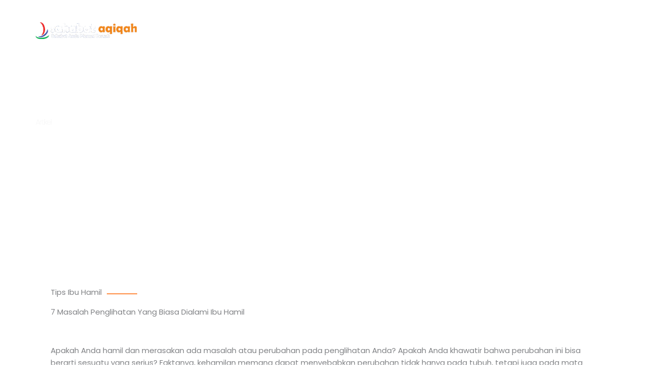

--- FILE ---
content_type: text/html; charset=UTF-8
request_url: https://sahabataqiqah.co.id/7-masalah-penglihatan-saat-hamil/
body_size: 34923
content:
<!DOCTYPE html>
<html lang="id" prefix="og: https://ogp.me/ns#">
<head>
<meta charset="UTF-8">
<meta name="viewport" content="width=device-width, initial-scale=1">
	<link rel="profile" href="https://gmpg.org/xfn/11"> 
	
<!-- Optimasi Mesin Pencari oleh Rank Math - https://rankmath.com/ -->
<title>7 Masalah Penglihatan Yang Biasa Dialami Ibu Hamil - Sahabat Aqiqah</title><link rel="preload" as="style" href="https://fonts.googleapis.com/css?family=Poppins%3A400%2C%2C600&#038;display=swap" /><link rel="stylesheet" href="https://fonts.googleapis.com/css?family=Poppins%3A400%2C%2C600&#038;display=swap" media="print" onload="this.media='all'" /><noscript><link rel="stylesheet" href="https://fonts.googleapis.com/css?family=Poppins%3A400%2C%2C600&#038;display=swap" /></noscript>
<meta name="description" content="Jenis perubahan penglihatan yang mungkin dialami ibu hamil akan beragam. Bagaimanapun, tubuh setiap wanita itu berbeda, begitu pula riwayat medisnya. Penting"/>
<meta name="robots" content="follow, index, max-snippet:-1, max-video-preview:-1, max-image-preview:large"/>
<link rel="canonical" href="https://sahabataqiqah.co.id/7-masalah-penglihatan-saat-hamil/" />
<meta property="og:locale" content="id_ID" />
<meta property="og:type" content="article" />
<meta property="og:title" content="7 Masalah Penglihatan Yang Biasa Dialami Ibu Hamil - Sahabat Aqiqah" />
<meta property="og:description" content="Jenis perubahan penglihatan yang mungkin dialami ibu hamil akan beragam. Bagaimanapun, tubuh setiap wanita itu berbeda, begitu pula riwayat medisnya. Penting" />
<meta property="og:url" content="https://sahabataqiqah.co.id/7-masalah-penglihatan-saat-hamil/" />
<meta property="og:site_name" content="Sahabat Aqiqah" />
<meta property="article:author" content="https://www.facebook.com/rhapsanurrohman" />
<meta property="article:section" content="Tips Ibu Hamil" />
<meta property="og:updated_time" content="2022-08-13T16:22:18+07:00" />
<meta property="og:image" content="https://sahabataqiqah.co.id/wp-content/uploads/2022/08/mata-minus.jpg" />
<meta property="og:image:secure_url" content="https://sahabataqiqah.co.id/wp-content/uploads/2022/08/mata-minus.jpg" />
<meta property="og:image:width" content="830" />
<meta property="og:image:height" content="415" />
<meta property="og:image:alt" content="masalah penglihatan" />
<meta property="og:image:type" content="image/jpeg" />
<meta property="article:published_time" content="2022-08-06T13:37:17+07:00" />
<meta property="article:modified_time" content="2022-08-13T16:22:18+07:00" />
<meta name="twitter:card" content="summary_large_image" />
<meta name="twitter:title" content="7 Masalah Penglihatan Yang Biasa Dialami Ibu Hamil - Sahabat Aqiqah" />
<meta name="twitter:description" content="Jenis perubahan penglihatan yang mungkin dialami ibu hamil akan beragam. Bagaimanapun, tubuh setiap wanita itu berbeda, begitu pula riwayat medisnya. Penting" />
<meta name="twitter:image" content="https://sahabataqiqah.co.id/wp-content/uploads/2022/08/mata-minus.jpg" />
<meta name="twitter:label1" content="Ditulis oleh" />
<meta name="twitter:data1" content="Sahabat Aqiqah" />
<meta name="twitter:label2" content="Waktunya membaca" />
<meta name="twitter:data2" content="3 menit" />
<script type="application/ld+json" class="rank-math-schema">{"@context":"https://schema.org","@graph":[{"@type":["FoodEstablishment","Organization"],"@id":"https://sahabataqiqah.co.id/#organization","name":"Sahabat Aqiqah","url":"https://sahabataqiqah.co.id","email":"emailsahabataqiqah@gmail.com","logo":{"@type":"ImageObject","@id":"https://sahabataqiqah.co.id/#logo","url":"https://sahabataqiqah.co.id/dev/wp-content/uploads/2020/10/Logo-Sahabat-Aqiqah-Baru.png","contentUrl":"https://sahabataqiqah.co.id/dev/wp-content/uploads/2020/10/Logo-Sahabat-Aqiqah-Baru.png","caption":"Sahabat Aqiqah","inLanguage":"id","width":"551","height":"151"},"openingHours":["Monday,Tuesday,Wednesday,Thursday,Friday,Saturday,Sunday 09:00-17:00"],"image":{"@id":"https://sahabataqiqah.co.id/#logo"}},{"@type":"WebSite","@id":"https://sahabataqiqah.co.id/#website","url":"https://sahabataqiqah.co.id","name":"Sahabat Aqiqah","publisher":{"@id":"https://sahabataqiqah.co.id/#organization"},"inLanguage":"id"},{"@type":"ImageObject","@id":"https://sahabataqiqah.co.id/wp-content/uploads/2022/08/mata-minus.jpg","url":"https://sahabataqiqah.co.id/wp-content/uploads/2022/08/mata-minus.jpg","width":"830","height":"415","caption":"masalah penglihatan","inLanguage":"id"},{"@type":"BreadcrumbList","@id":"https://sahabataqiqah.co.id/7-masalah-penglihatan-saat-hamil/#breadcrumb","itemListElement":[{"@type":"ListItem","position":"1","item":{"@id":"https://sahabataqiqah.co.id","name":"Home"}},{"@type":"ListItem","position":"2","item":{"@id":"https://sahabataqiqah.co.id/category/tips-ibu-hamil/","name":"Tips Ibu Hamil"}},{"@type":"ListItem","position":"3","item":{"@id":"https://sahabataqiqah.co.id/7-masalah-penglihatan-saat-hamil/","name":"7 Masalah Penglihatan Yang Biasa Dialami Ibu Hamil"}}]},{"@type":"WebPage","@id":"https://sahabataqiqah.co.id/7-masalah-penglihatan-saat-hamil/#webpage","url":"https://sahabataqiqah.co.id/7-masalah-penglihatan-saat-hamil/","name":"7 Masalah Penglihatan Yang Biasa Dialami Ibu Hamil - Sahabat Aqiqah","datePublished":"2022-08-06T13:37:17+07:00","dateModified":"2022-08-13T16:22:18+07:00","isPartOf":{"@id":"https://sahabataqiqah.co.id/#website"},"primaryImageOfPage":{"@id":"https://sahabataqiqah.co.id/wp-content/uploads/2022/08/mata-minus.jpg"},"inLanguage":"id","breadcrumb":{"@id":"https://sahabataqiqah.co.id/7-masalah-penglihatan-saat-hamil/#breadcrumb"}},{"@type":"Person","@id":"https://sahabataqiqah.co.id/author/adminq/","name":"Sahabat Aqiqah","url":"https://sahabataqiqah.co.id/author/adminq/","image":{"@type":"ImageObject","@id":"https://secure.gravatar.com/avatar/3e230de86a735ab60355b73635a0bde7d1cd57f01a7316c840edbcfc45d637b5?s=96&amp;d=mm&amp;r=g","url":"https://secure.gravatar.com/avatar/3e230de86a735ab60355b73635a0bde7d1cd57f01a7316c840edbcfc45d637b5?s=96&amp;d=mm&amp;r=g","caption":"Sahabat Aqiqah","inLanguage":"id"},"sameAs":["https://www.facebook.com/rhapsanurrohman"],"worksFor":{"@id":"https://sahabataqiqah.co.id/#organization"}},{"@type":"BlogPosting","headline":"7 Masalah Penglihatan Yang Biasa Dialami Ibu Hamil - Sahabat Aqiqah","keywords":"masalah penglihatan","datePublished":"2022-08-06T13:37:17+07:00","dateModified":"2022-08-13T16:22:18+07:00","articleSection":"Tips Ibu Hamil","author":{"@id":"https://sahabataqiqah.co.id/author/adminq/","name":"Sahabat Aqiqah"},"publisher":{"@id":"https://sahabataqiqah.co.id/#organization"},"description":"Jenis perubahan penglihatan yang mungkin dialami ibu hamil akan beragam. Bagaimanapun, tubuh setiap wanita itu berbeda, begitu pula riwayat medisnya. Penting","name":"7 Masalah Penglihatan Yang Biasa Dialami Ibu Hamil - Sahabat Aqiqah","@id":"https://sahabataqiqah.co.id/7-masalah-penglihatan-saat-hamil/#richSnippet","isPartOf":{"@id":"https://sahabataqiqah.co.id/7-masalah-penglihatan-saat-hamil/#webpage"},"image":{"@id":"https://sahabataqiqah.co.id/wp-content/uploads/2022/08/mata-minus.jpg"},"inLanguage":"id","mainEntityOfPage":{"@id":"https://sahabataqiqah.co.id/7-masalah-penglihatan-saat-hamil/#webpage"}}]}</script>
<!-- /Plugin WordPress Rank Math SEO -->

<link rel='dns-prefetch' href='//fonts.googleapis.com' />
<link href='https://fonts.gstatic.com' crossorigin rel='preconnect' />
<link rel="alternate" type="application/rss+xml" title="Sahabat Aqiqah &raquo; Feed" href="https://sahabataqiqah.co.id/feed/" />
<link rel="alternate" type="application/rss+xml" title="Sahabat Aqiqah &raquo; Umpan Komentar" href="https://sahabataqiqah.co.id/comments/feed/" />
<!-- SureRank Meta Data -->
<link rel="canonical" href="https://sahabataqiqah.co.id/7-masalah-penglihatan-saat-hamil/">
<meta name="description" content="Apakah Anda hamil dan merasakan ada masalah atau perubahan pada penglihatan Anda? Apakah Anda khawatir bahwa perubahan ini bisa berarti sesuatu yang serius?">
<meta name="robots" content="index, follow">
<meta property="og:url" content="https://sahabataqiqah.co.id/7-masalah-penglihatan-saat-hamil/">
<meta property="og:site_name" content="Sahabat Aqiqah">
<meta property="og:locale" content="id_ID">
<meta property="og:type" content="article">
<meta property="og:title" content="7 Masalah Penglihatan Yang Biasa Dialami Ibu Hamil - Sahabat Aqiqah">
<meta property="og:description" content="Apakah Anda hamil dan merasakan ada masalah atau perubahan pada penglihatan Anda? Apakah Anda khawatir bahwa perubahan ini bisa berarti sesuatu yang serius?">
<meta property="og:image" content="https://sahabataqiqah.co.id/wp-content/uploads/2022/08/mata-minus.jpg">
<meta property="og:image:width" content="830">
<meta property="og:image:height" content="415">
<meta property="article:published_time" content="2022-08-06T13:37:17+07:00">
<meta property="article:modified_time" content="2022-08-13T09:22:18+00:00">
<meta name="twitter:card" content="summary_large_image">
<meta name="twitter:title" content="7 Masalah Penglihatan Yang Biasa Dialami Ibu Hamil - Sahabat Aqiqah">
<meta name="twitter:description" content="Apakah Anda hamil dan merasakan ada masalah atau perubahan pada penglihatan Anda? Apakah Anda khawatir bahwa perubahan ini bisa berarti sesuatu yang serius?">
<meta name="twitter:image" content="https://sahabataqiqah.co.id/wp-content/uploads/2022/08/mata-minus.jpg">
<script type="application/ld+json" id="surerank-schema">{"@context":"https://schema.org","@graph":[{"@type":"WebSite","@id":"https://sahabataqiqah.co.id/#website","name":"Sahabat Aqiqah","description":"Layanan Jasa Aqiqah","url":"https://sahabataqiqah.co.id/","potentialAction":{"@id":"https://sahabataqiqah.co.id/#searchaction"},"publisher":{"@id":"https://sahabataqiqah.co.id/#organization"}},{"@type":"WebPage","@id":"https://sahabataqiqah.co.id/7-masalah-penglihatan-saat-hamil#webpage","name":"7 Masalah Penglihatan Yang Biasa Dialami Ibu Hamil","inLanguage":"id_ID","url":"https://sahabataqiqah.co.id/7-masalah-penglihatan-saat-hamil","breadcrumb":{"@id":"https://sahabataqiqah.co.id/7-masalah-penglihatan-saat-hamil#breadcrumblist"},"isPartOf":{"@id":"https://sahabataqiqah.co.id/#website"},"publisher":{"@id":"https://sahabataqiqah.co.id/#organization"}},{"@type":"Organization","@id":"https://sahabataqiqah.co.id/#organization","name":"Sahabat Aqiqah","logo":"https://sahabataqiqah.co.id/wp-content/uploads/2019/03/cropped-Logo_v1.0.png","slogan":"Layanan Jasa Aqiqah","url":"https://sahabataqiqah.co.id/ "},{"@type":"BreadcrumbList","name":"BreadcrumbList","@id":"https://sahabataqiqah.co.id/7-masalah-penglihatan-saat-hamil#breadcrumblist","itemListElement":[{"@type":"ListItem","position":1,"item":{"@id":"https://sahabataqiqah.co.id","name":"Home"}},{"@type":"ListItem","position":2,"item":{"@id":"https://sahabataqiqah.co.id/category/tips-ibu-hamil/","name":"Tips Ibu Hamil"}},{"@type":"ListItem","position":3,"item":{"@id":"https://sahabataqiqah.co.id/7-masalah-penglihatan-saat-hamil/","name":"7 Masalah Penglihatan Yang Biasa Dialami Ibu Hamil"}}]},{"@type":"Article","@id":"https://sahabataqiqah.co.id/7-masalah-penglihatan-saat-hamil#article","url":"https://sahabataqiqah.co.id/7-masalah-penglihatan-saat-hamil/","headline":"7 Masalah Penglihatan Yang Biasa Dialami Ibu Hamil","description":"Apakah Anda hamil dan merasakan ada masalah atau perubahan pada penglihatan Anda? Apakah Anda khawatir bahwa perubahan ini bisa berarti sesuatu yang serius?","datePublished":"2022-08-06T13:37:17+07:00","wordCount":"615","articleSection":"Tips Ibu Hamil","author":{"@id":"https://sahabataqiqah.co.id/7-masalah-penglihatan-saat-hamil#person"},"image":["https://sahabataqiqah.co.id/wp-content/uploads/2022/08/mata-minus.jpg"],"isPartOf":{"@id":"https://sahabataqiqah.co.id/7-masalah-penglihatan-saat-hamil#webpage"},"mainEntityOfPage":{"@id":"https://sahabataqiqah.co.id/7-masalah-penglihatan-saat-hamil#webpage"},"publisher":{"@id":"https://sahabataqiqah.co.id/#organization"}},{"@type":"SearchAction","@id":"https://sahabataqiqah.co.id/#searchaction","target":"https://sahabataqiqah.co.id/?s={search_term_string}","query-input":"required name=search_term_string"},{"@type":"Person","@id":"https://sahabataqiqah.co.id/7-masalah-penglihatan-saat-hamil#person","name":"Sahabat Aqiqah","url":"https://sahabataqiqah.co.id/author/adminq/","givenName":"Romadhon Hapsa","familyName":"Nurrohman","brand":"Sahabat Aqiqah","description":"Romadhon Hapsa Nurrohman adalah pembelajar Digital Marketing di bidang SEO, Facebook dan Google Ads. \r\nSenang menulis, menganalisa, dan berdiskusi bersama rekan-rekan sejawat.\r\nJangan sungkan untuk hubungi dia di info.rhapsa@gmail.com.\r\n6281296589090","image":"https://secure.gravatar.com/avatar/3e230de86a735ab60355b73635a0bde7d1cd57f01a7316c840edbcfc45d637b5?s=96&d=mm&r=g"}]}</script>
<!-- /SureRank Meta Data -->
<link rel="alternate" type="application/rss+xml" title="Sahabat Aqiqah &raquo; 7 Masalah Penglihatan Yang Biasa Dialami Ibu Hamil Umpan Komentar" href="https://sahabataqiqah.co.id/7-masalah-penglihatan-saat-hamil/feed/" />
<link rel="alternate" title="oEmbed (JSON)" type="application/json+oembed" href="https://sahabataqiqah.co.id/wp-json/oembed/1.0/embed?url=https%3A%2F%2Fsahabataqiqah.co.id%2F7-masalah-penglihatan-saat-hamil%2F" />
<link rel="alternate" title="oEmbed (XML)" type="text/xml+oembed" href="https://sahabataqiqah.co.id/wp-json/oembed/1.0/embed?url=https%3A%2F%2Fsahabataqiqah.co.id%2F7-masalah-penglihatan-saat-hamil%2F&#038;format=xml" />
<style id='wp-img-auto-sizes-contain-inline-css'>
img:is([sizes=auto i],[sizes^="auto," i]){contain-intrinsic-size:3000px 1500px}
/*# sourceURL=wp-img-auto-sizes-contain-inline-css */
</style>
<link rel='stylesheet' id='astra-theme-css-css' href='https://sahabataqiqah.co.id/wp-content/themes/astra/assets/css/minified/main.min.css?ver=4.11.18' media='all' />
<style id='astra-theme-css-inline-css'>
:root{--ast-post-nav-space:0;--ast-container-default-xlg-padding:6.67em;--ast-container-default-lg-padding:5.67em;--ast-container-default-slg-padding:4.34em;--ast-container-default-md-padding:3.34em;--ast-container-default-sm-padding:6.67em;--ast-container-default-xs-padding:2.4em;--ast-container-default-xxs-padding:1.4em;--ast-code-block-background:#EEEEEE;--ast-comment-inputs-background:#FAFAFA;--ast-normal-container-width:1140px;--ast-narrow-container-width:750px;--ast-blog-title-font-weight:normal;--ast-blog-meta-weight:inherit;--ast-global-color-primary:var(--ast-global-color-5);--ast-global-color-secondary:var(--ast-global-color-4);--ast-global-color-alternate-background:var(--ast-global-color-7);--ast-global-color-subtle-background:var(--ast-global-color-6);--ast-bg-style-guide:var( --ast-global-color-secondary,--ast-global-color-5 );--ast-shadow-style-guide:0px 0px 4px 0 #00000057;--ast-global-dark-bg-style:#fff;--ast-global-dark-lfs:#fbfbfb;--ast-widget-bg-color:#fafafa;--ast-wc-container-head-bg-color:#fbfbfb;--ast-title-layout-bg:#eeeeee;--ast-search-border-color:#e7e7e7;--ast-lifter-hover-bg:#e6e6e6;--ast-gallery-block-color:#000;--srfm-color-input-label:var(--ast-global-color-2);}html{font-size:93.75%;}a,.page-title{color:var(--ast-global-color-0);}a:hover,a:focus{color:var(--ast-global-color-1);}body,button,input,select,textarea,.ast-button,.ast-custom-button{font-family:'Poppins',sans-serif;font-weight:400;font-size:15px;font-size:1rem;line-height:var(--ast-body-line-height,1.6em);}blockquote{color:var(--ast-global-color-3);}p,.entry-content p{margin-bottom:0.5em;}h1,h2,h3,h4,h5,h6,.entry-content :where(h1,h2,h3,h4,h5,h6),.site-title,.site-title a{font-family:'Poppins',sans-serif;font-weight:600;}.ast-site-identity .site-title a{color:var(--ast-global-color-2);}.site-title{font-size:35px;font-size:2.3333333333333rem;display:none;}header .custom-logo-link img{max-width:200px;width:200px;}.astra-logo-svg{width:200px;}.site-header .site-description{font-size:15px;font-size:1rem;display:none;}.entry-title{font-size:26px;font-size:1.7333333333333rem;}.archive .ast-article-post .ast-article-inner,.blog .ast-article-post .ast-article-inner,.archive .ast-article-post .ast-article-inner:hover,.blog .ast-article-post .ast-article-inner:hover{overflow:hidden;}h1,.entry-content :where(h1){font-size:78px;font-size:5.2rem;font-family:'Poppins',sans-serif;line-height:1.4em;}h2,.entry-content :where(h2){font-size:40px;font-size:2.6666666666667rem;font-family:'Poppins',sans-serif;line-height:1.3em;}h3,.entry-content :where(h3){font-size:30px;font-size:2rem;font-family:'Poppins',sans-serif;line-height:1.3em;}h4,.entry-content :where(h4){font-size:25px;font-size:1.6666666666667rem;line-height:1.2em;font-family:'Poppins',sans-serif;}h5,.entry-content :where(h5){font-size:20px;font-size:1.3333333333333rem;line-height:1.2em;font-family:'Poppins',sans-serif;}h6,.entry-content :where(h6){font-size:14px;font-size:0.93333333333333rem;line-height:1.25em;font-family:'Poppins',sans-serif;}::selection{background-color:var(--ast-global-color-0);color:#000000;}body,h1,h2,h3,h4,h5,h6,.entry-title a,.entry-content :where(h1,h2,h3,h4,h5,h6){color:var(--ast-global-color-3);}.tagcloud a:hover,.tagcloud a:focus,.tagcloud a.current-item{color:#000000;border-color:var(--ast-global-color-0);background-color:var(--ast-global-color-0);}input:focus,input[type="text"]:focus,input[type="email"]:focus,input[type="url"]:focus,input[type="password"]:focus,input[type="reset"]:focus,input[type="search"]:focus,textarea:focus{border-color:var(--ast-global-color-0);}input[type="radio"]:checked,input[type=reset],input[type="checkbox"]:checked,input[type="checkbox"]:hover:checked,input[type="checkbox"]:focus:checked,input[type=range]::-webkit-slider-thumb{border-color:var(--ast-global-color-0);background-color:var(--ast-global-color-0);box-shadow:none;}.site-footer a:hover + .post-count,.site-footer a:focus + .post-count{background:var(--ast-global-color-0);border-color:var(--ast-global-color-0);}.single .nav-links .nav-previous,.single .nav-links .nav-next{color:var(--ast-global-color-0);}.entry-meta,.entry-meta *{line-height:1.45;color:var(--ast-global-color-0);}.entry-meta a:not(.ast-button):hover,.entry-meta a:not(.ast-button):hover *,.entry-meta a:not(.ast-button):focus,.entry-meta a:not(.ast-button):focus *,.page-links > .page-link,.page-links .page-link:hover,.post-navigation a:hover{color:var(--ast-global-color-1);}#cat option,.secondary .calendar_wrap thead a,.secondary .calendar_wrap thead a:visited{color:var(--ast-global-color-0);}.secondary .calendar_wrap #today,.ast-progress-val span{background:var(--ast-global-color-0);}.secondary a:hover + .post-count,.secondary a:focus + .post-count{background:var(--ast-global-color-0);border-color:var(--ast-global-color-0);}.calendar_wrap #today > a{color:#000000;}.page-links .page-link,.single .post-navigation a{color:var(--ast-global-color-0);}.ast-header-break-point .main-header-bar .ast-button-wrap .menu-toggle{border-radius:100px;}.ast-search-menu-icon .search-form button.search-submit{padding:0 4px;}.ast-search-menu-icon form.search-form{padding-right:0;}.ast-search-menu-icon.slide-search input.search-field{width:0;}.ast-header-search .ast-search-menu-icon.ast-dropdown-active .search-form,.ast-header-search .ast-search-menu-icon.ast-dropdown-active .search-field:focus{transition:all 0.2s;}.search-form input.search-field:focus{outline:none;}.wp-block-latest-posts > li > a{color:var(--ast-global-color-2);}.widget-title,.widget .wp-block-heading{font-size:21px;font-size:1.4rem;color:var(--ast-global-color-3);}.ast-search-menu-icon.slide-search a:focus-visible:focus-visible,.astra-search-icon:focus-visible,#close:focus-visible,a:focus-visible,.ast-menu-toggle:focus-visible,.site .skip-link:focus-visible,.wp-block-loginout input:focus-visible,.wp-block-search.wp-block-search__button-inside .wp-block-search__inside-wrapper,.ast-header-navigation-arrow:focus-visible,.ast-orders-table__row .ast-orders-table__cell:focus-visible,a#ast-apply-coupon:focus-visible,#ast-apply-coupon:focus-visible,#close:focus-visible,.button.search-submit:focus-visible,#search_submit:focus,.normal-search:focus-visible,.ast-header-account-wrap:focus-visible,.astra-cart-drawer-close:focus,.ast-single-variation:focus,.ast-button:focus{outline-style:dotted;outline-color:inherit;outline-width:thin;}input:focus,input[type="text"]:focus,input[type="email"]:focus,input[type="url"]:focus,input[type="password"]:focus,input[type="reset"]:focus,input[type="search"]:focus,input[type="number"]:focus,textarea:focus,.wp-block-search__input:focus,[data-section="section-header-mobile-trigger"] .ast-button-wrap .ast-mobile-menu-trigger-minimal:focus,.ast-mobile-popup-drawer.active .menu-toggle-close:focus,#ast-scroll-top:focus,#coupon_code:focus,#ast-coupon-code:focus{border-style:dotted;border-color:inherit;border-width:thin;}input{outline:none;}.ast-logo-title-inline .site-logo-img{padding-right:1em;}.site-logo-img img{ transition:all 0.2s linear;}body .ast-oembed-container *{position:absolute;top:0;width:100%;height:100%;left:0;}body .wp-block-embed-pocket-casts .ast-oembed-container *{position:unset;}.ast-single-post-featured-section + article {margin-top: 2em;}.site-content .ast-single-post-featured-section img {width: 100%;overflow: hidden;object-fit: cover;}.site > .ast-single-related-posts-container {margin-top: 0;}@media (min-width: 922px) {.ast-desktop .ast-container--narrow {max-width: var(--ast-narrow-container-width);margin: 0 auto;}}.ast-page-builder-template .hentry {margin: 0;}.ast-page-builder-template .site-content > .ast-container {max-width: 100%;padding: 0;}.ast-page-builder-template .site .site-content #primary {padding: 0;margin: 0;}.ast-page-builder-template .no-results {text-align: center;margin: 4em auto;}.ast-page-builder-template .ast-pagination {padding: 2em;}.ast-page-builder-template .entry-header.ast-no-title.ast-no-thumbnail {margin-top: 0;}.ast-page-builder-template .entry-header.ast-header-without-markup {margin-top: 0;margin-bottom: 0;}.ast-page-builder-template .entry-header.ast-no-title.ast-no-meta {margin-bottom: 0;}.ast-page-builder-template.single .post-navigation {padding-bottom: 2em;}.ast-page-builder-template.single-post .site-content > .ast-container {max-width: 100%;}.ast-page-builder-template .entry-header {margin-top: 4em;margin-left: auto;margin-right: auto;padding-left: 20px;padding-right: 20px;}.single.ast-page-builder-template .entry-header {padding-left: 20px;padding-right: 20px;}.ast-page-builder-template .ast-archive-description {margin: 4em auto 0;padding-left: 20px;padding-right: 20px;}.ast-page-builder-template.ast-no-sidebar .entry-content .alignwide {margin-left: 0;margin-right: 0;}@media (max-width:921.9px){#ast-desktop-header{display:none;}}@media (min-width:922px){#ast-mobile-header{display:none;}}@media( max-width: 420px ) {.single .nav-links .nav-previous,.single .nav-links .nav-next {width: 100%;text-align: center;}}.wp-block-buttons.aligncenter{justify-content:center;}.ast-plain-container.ast-no-sidebar #primary{margin-top:0;margin-bottom:0;}.wp-block-buttons .wp-block-button.is-style-outline .wp-block-button__link.wp-element-button,.ast-outline-button,.wp-block-uagb-buttons-child .uagb-buttons-repeater.ast-outline-button{border-top-width:2px;border-right-width:2px;border-bottom-width:2px;border-left-width:2px;font-family:inherit;font-weight:700;font-size:12px;font-size:0.8rem;line-height:1em;border-top-left-radius:0px;border-top-right-radius:0px;border-bottom-right-radius:0px;border-bottom-left-radius:0px;}.wp-block-button.is-style-outline .wp-block-button__link:hover,.wp-block-buttons .wp-block-button.is-style-outline .wp-block-button__link:focus,.wp-block-buttons .wp-block-button.is-style-outline > .wp-block-button__link:not(.has-text-color):hover,.wp-block-buttons .wp-block-button.wp-block-button__link.is-style-outline:not(.has-text-color):hover,.ast-outline-button:hover,.ast-outline-button:focus,.wp-block-uagb-buttons-child .uagb-buttons-repeater.ast-outline-button:hover,.wp-block-uagb-buttons-child .uagb-buttons-repeater.ast-outline-button:focus{background-color:var(--ast-global-color-5);}.wp-block-button .wp-block-button__link.wp-element-button.is-style-outline:not(.has-background),.wp-block-button.is-style-outline>.wp-block-button__link.wp-element-button:not(.has-background),.ast-outline-button{background-color:transparent;}.entry-content[data-ast-blocks-layout] > figure{margin-bottom:1em;}.elementor-widget-container .elementor-loop-container .e-loop-item[data-elementor-type="loop-item"]{width:100%;}@media (max-width:921px){.ast-left-sidebar #content > .ast-container{display:flex;flex-direction:column-reverse;width:100%;}.ast-separate-container .ast-article-post,.ast-separate-container .ast-article-single{padding:1.5em 2.14em;}.ast-author-box img.avatar{margin:20px 0 0 0;}}@media (min-width:922px){.ast-separate-container.ast-right-sidebar #primary,.ast-separate-container.ast-left-sidebar #primary{border:0;}.search-no-results.ast-separate-container #primary{margin-bottom:4em;}}.elementor-widget-button .elementor-button{border-style:solid;text-decoration:none;border-top-width:0;border-right-width:0;border-left-width:0;border-bottom-width:0;}body .elementor-button.elementor-size-sm,body .elementor-button.elementor-size-xs,body .elementor-button.elementor-size-md,body .elementor-button.elementor-size-lg,body .elementor-button.elementor-size-xl,body .elementor-button{border-top-left-radius:0px;border-top-right-radius:0px;border-bottom-right-radius:0px;border-bottom-left-radius:0px;padding-top:15px;padding-right:30px;padding-bottom:15px;padding-left:30px;}.elementor-widget-button .elementor-button{border-color:var(--ast-global-color-0);background-color:var(--ast-global-color-0);}.elementor-widget-button .elementor-button:hover,.elementor-widget-button .elementor-button:focus{color:#ffffff;background-color:var(--ast-global-color-5);border-color:var(--ast-global-color-5);}.wp-block-button .wp-block-button__link ,.elementor-widget-button .elementor-button,.elementor-widget-button .elementor-button:visited{color:var(--ast-global-color-4);}.elementor-widget-button .elementor-button{font-weight:700;font-size:12px;font-size:0.8rem;line-height:1em;text-transform:uppercase;letter-spacing:2px;}body .elementor-button.elementor-size-sm,body .elementor-button.elementor-size-xs,body .elementor-button.elementor-size-md,body .elementor-button.elementor-size-lg,body .elementor-button.elementor-size-xl,body .elementor-button{font-size:12px;font-size:0.8rem;}.wp-block-button .wp-block-button__link:hover,.wp-block-button .wp-block-button__link:focus{color:#ffffff;background-color:var(--ast-global-color-5);border-color:var(--ast-global-color-5);}.elementor-widget-heading h1.elementor-heading-title{line-height:1.4em;}.elementor-widget-heading h2.elementor-heading-title{line-height:1.3em;}.elementor-widget-heading h3.elementor-heading-title{line-height:1.3em;}.elementor-widget-heading h4.elementor-heading-title{line-height:1.2em;}.elementor-widget-heading h5.elementor-heading-title{line-height:1.2em;}.elementor-widget-heading h6.elementor-heading-title{line-height:1.25em;}.wp-block-button .wp-block-button__link,.wp-block-search .wp-block-search__button,body .wp-block-file .wp-block-file__button{border-color:var(--ast-global-color-0);background-color:var(--ast-global-color-0);color:var(--ast-global-color-4);font-family:inherit;font-weight:700;line-height:1em;text-transform:uppercase;letter-spacing:2px;font-size:12px;font-size:0.8rem;border-top-left-radius:0px;border-top-right-radius:0px;border-bottom-right-radius:0px;border-bottom-left-radius:0px;padding-top:15px;padding-right:30px;padding-bottom:15px;padding-left:30px;}.menu-toggle,button,.ast-button,.ast-custom-button,.button,input#submit,input[type="button"],input[type="submit"],input[type="reset"],form[CLASS*="wp-block-search__"].wp-block-search .wp-block-search__inside-wrapper .wp-block-search__button,body .wp-block-file .wp-block-file__button{border-style:solid;border-top-width:0;border-right-width:0;border-left-width:0;border-bottom-width:0;color:var(--ast-global-color-4);border-color:var(--ast-global-color-0);background-color:var(--ast-global-color-0);padding-top:15px;padding-right:30px;padding-bottom:15px;padding-left:30px;font-family:inherit;font-weight:700;font-size:12px;font-size:0.8rem;line-height:1em;text-transform:uppercase;letter-spacing:2px;border-top-left-radius:0px;border-top-right-radius:0px;border-bottom-right-radius:0px;border-bottom-left-radius:0px;}button:focus,.menu-toggle:hover,button:hover,.ast-button:hover,.ast-custom-button:hover .button:hover,.ast-custom-button:hover ,input[type=reset]:hover,input[type=reset]:focus,input#submit:hover,input#submit:focus,input[type="button"]:hover,input[type="button"]:focus,input[type="submit"]:hover,input[type="submit"]:focus,form[CLASS*="wp-block-search__"].wp-block-search .wp-block-search__inside-wrapper .wp-block-search__button:hover,form[CLASS*="wp-block-search__"].wp-block-search .wp-block-search__inside-wrapper .wp-block-search__button:focus,body .wp-block-file .wp-block-file__button:hover,body .wp-block-file .wp-block-file__button:focus{color:#ffffff;background-color:var(--ast-global-color-5);border-color:var(--ast-global-color-5);}@media (max-width:921px){.ast-mobile-header-stack .main-header-bar .ast-search-menu-icon{display:inline-block;}.ast-header-break-point.ast-header-custom-item-outside .ast-mobile-header-stack .main-header-bar .ast-search-icon{margin:0;}.ast-comment-avatar-wrap img{max-width:2.5em;}.ast-comment-meta{padding:0 1.8888em 1.3333em;}.ast-separate-container .ast-comment-list li.depth-1{padding:1.5em 2.14em;}.ast-separate-container .comment-respond{padding:2em 2.14em;}}@media (min-width:544px){.ast-container{max-width:100%;}}@media (max-width:544px){.ast-separate-container .ast-article-post,.ast-separate-container .ast-article-single,.ast-separate-container .comments-title,.ast-separate-container .ast-archive-description{padding:1.5em 1em;}.ast-separate-container #content .ast-container{padding-left:0.54em;padding-right:0.54em;}.ast-separate-container .ast-comment-list .bypostauthor{padding:.5em;}.ast-search-menu-icon.ast-dropdown-active .search-field{width:170px;}} #ast-mobile-header .ast-site-header-cart-li a{pointer-events:none;}body,.ast-separate-container{background-color:var(--ast-global-color-4);background-image:none;}@media (max-width:921px){.site-title{display:none;}.site-header .site-description{display:none;}h1,.entry-content :where(h1){font-size:50px;}h2,.entry-content :where(h2){font-size:34px;}h3,.entry-content :where(h3){font-size:25px;}.astra-logo-svg{width:150px;}header .custom-logo-link img,.ast-header-break-point .site-logo-img .custom-mobile-logo-link img{max-width:150px;width:150px;}}@media (max-width:544px){.site-title{display:none;}.site-header .site-description{display:none;}h1,.entry-content :where(h1){font-size:33px;}h2,.entry-content :where(h2){font-size:31px;}h3,.entry-content :where(h3){font-size:20px;}header .custom-logo-link img,.ast-header-break-point .site-branding img,.ast-header-break-point .custom-logo-link img{max-width:130px;width:130px;}.astra-logo-svg{width:130px;}.ast-header-break-point .site-logo-img .custom-mobile-logo-link img{max-width:130px;}}@media (max-width:921px){html{font-size:85.5%;}}@media (max-width:544px){html{font-size:85.5%;}}@media (min-width:922px){.ast-container{max-width:1180px;}}@media (min-width:922px){.site-content .ast-container{display:flex;}}@media (max-width:921px){.site-content .ast-container{flex-direction:column;}}@media (min-width:922px){.main-header-menu .sub-menu .menu-item.ast-left-align-sub-menu:hover > .sub-menu,.main-header-menu .sub-menu .menu-item.ast-left-align-sub-menu.focus > .sub-menu{margin-left:-0px;}}.ast-theme-transparent-header .ast-header-social-wrap .ast-social-color-type-custom .ast-builder-social-element svg{fill:var(--ast-global-color-5);}.ast-theme-transparent-header .ast-header-social-wrap .ast-social-color-type-custom .ast-builder-social-element:hover svg{fill:var(--ast-global-color-0);}.ast-theme-transparent-header .ast-header-social-wrap .ast-social-color-type-custom .ast-builder-social-element .social-item-label{color:var(--ast-global-color-5);}.ast-theme-transparent-header .ast-header-social-wrap .ast-social-color-type-custom .ast-builder-social-element:hover .social-item-label{color:var(--ast-global-color-0);}.ast-theme-transparent-header [data-section="section-header-mobile-trigger"] .ast-button-wrap .ast-mobile-menu-trigger-fill,.ast-theme-transparent-header [data-section="section-header-mobile-trigger"] .ast-button-wrap .ast-mobile-menu-trigger-minimal{border:none;}.site .comments-area{padding-bottom:3em;}.footer-widget-area[data-section^="section-fb-html-"] .ast-builder-html-element{text-align:center;}.wp-block-file {display: flex;align-items: center;flex-wrap: wrap;justify-content: space-between;}.wp-block-pullquote {border: none;}.wp-block-pullquote blockquote::before {content: "\201D";font-family: "Helvetica",sans-serif;display: flex;transform: rotate( 180deg );font-size: 6rem;font-style: normal;line-height: 1;font-weight: bold;align-items: center;justify-content: center;}.has-text-align-right > blockquote::before {justify-content: flex-start;}.has-text-align-left > blockquote::before {justify-content: flex-end;}figure.wp-block-pullquote.is-style-solid-color blockquote {max-width: 100%;text-align: inherit;}:root {--wp--custom--ast-default-block-top-padding: 3em;--wp--custom--ast-default-block-right-padding: 3em;--wp--custom--ast-default-block-bottom-padding: 3em;--wp--custom--ast-default-block-left-padding: 3em;--wp--custom--ast-container-width: 1140px;--wp--custom--ast-content-width-size: 1140px;--wp--custom--ast-wide-width-size: calc(1140px + var(--wp--custom--ast-default-block-left-padding) + var(--wp--custom--ast-default-block-right-padding));}.ast-narrow-container {--wp--custom--ast-content-width-size: 750px;--wp--custom--ast-wide-width-size: 750px;}@media(max-width: 921px) {:root {--wp--custom--ast-default-block-top-padding: 3em;--wp--custom--ast-default-block-right-padding: 2em;--wp--custom--ast-default-block-bottom-padding: 3em;--wp--custom--ast-default-block-left-padding: 2em;}}@media(max-width: 544px) {:root {--wp--custom--ast-default-block-top-padding: 3em;--wp--custom--ast-default-block-right-padding: 1.5em;--wp--custom--ast-default-block-bottom-padding: 3em;--wp--custom--ast-default-block-left-padding: 1.5em;}}.entry-content > .wp-block-group,.entry-content > .wp-block-cover,.entry-content > .wp-block-columns {padding-top: var(--wp--custom--ast-default-block-top-padding);padding-right: var(--wp--custom--ast-default-block-right-padding);padding-bottom: var(--wp--custom--ast-default-block-bottom-padding);padding-left: var(--wp--custom--ast-default-block-left-padding);}.ast-plain-container.ast-no-sidebar .entry-content > .alignfull,.ast-page-builder-template .ast-no-sidebar .entry-content > .alignfull {margin-left: calc( -50vw + 50%);margin-right: calc( -50vw + 50%);max-width: 100vw;width: 100vw;}.ast-plain-container.ast-no-sidebar .entry-content .alignfull .alignfull,.ast-page-builder-template.ast-no-sidebar .entry-content .alignfull .alignfull,.ast-plain-container.ast-no-sidebar .entry-content .alignfull .alignwide,.ast-page-builder-template.ast-no-sidebar .entry-content .alignfull .alignwide,.ast-plain-container.ast-no-sidebar .entry-content .alignwide .alignfull,.ast-page-builder-template.ast-no-sidebar .entry-content .alignwide .alignfull,.ast-plain-container.ast-no-sidebar .entry-content .alignwide .alignwide,.ast-page-builder-template.ast-no-sidebar .entry-content .alignwide .alignwide,.ast-plain-container.ast-no-sidebar .entry-content .wp-block-column .alignfull,.ast-page-builder-template.ast-no-sidebar .entry-content .wp-block-column .alignfull,.ast-plain-container.ast-no-sidebar .entry-content .wp-block-column .alignwide,.ast-page-builder-template.ast-no-sidebar .entry-content .wp-block-column .alignwide {margin-left: auto;margin-right: auto;width: 100%;}[data-ast-blocks-layout] .wp-block-separator:not(.is-style-dots) {height: 0;}[data-ast-blocks-layout] .wp-block-separator {margin: 20px auto;}[data-ast-blocks-layout] .wp-block-separator:not(.is-style-wide):not(.is-style-dots) {max-width: 100px;}[data-ast-blocks-layout] .wp-block-separator.has-background {padding: 0;}.entry-content[data-ast-blocks-layout] > * {max-width: var(--wp--custom--ast-content-width-size);margin-left: auto;margin-right: auto;}.entry-content[data-ast-blocks-layout] > .alignwide {max-width: var(--wp--custom--ast-wide-width-size);}.entry-content[data-ast-blocks-layout] .alignfull {max-width: none;}.entry-content .wp-block-columns {margin-bottom: 0;}blockquote {margin: 1.5em;border-color: rgba(0,0,0,0.05);}.wp-block-quote:not(.has-text-align-right):not(.has-text-align-center) {border-left: 5px solid rgba(0,0,0,0.05);}.has-text-align-right > blockquote,blockquote.has-text-align-right {border-right: 5px solid rgba(0,0,0,0.05);}.has-text-align-left > blockquote,blockquote.has-text-align-left {border-left: 5px solid rgba(0,0,0,0.05);}.wp-block-site-tagline,.wp-block-latest-posts .read-more {margin-top: 15px;}.wp-block-loginout p label {display: block;}.wp-block-loginout p:not(.login-remember):not(.login-submit) input {width: 100%;}.wp-block-loginout input:focus {border-color: transparent;}.wp-block-loginout input:focus {outline: thin dotted;}.entry-content .wp-block-media-text .wp-block-media-text__content {padding: 0 0 0 8%;}.entry-content .wp-block-media-text.has-media-on-the-right .wp-block-media-text__content {padding: 0 8% 0 0;}.entry-content .wp-block-media-text.has-background .wp-block-media-text__content {padding: 8%;}.entry-content .wp-block-cover:not([class*="background-color"]):not(.has-text-color.has-link-color) .wp-block-cover__inner-container,.entry-content .wp-block-cover:not([class*="background-color"]) .wp-block-cover-image-text,.entry-content .wp-block-cover:not([class*="background-color"]) .wp-block-cover-text,.entry-content .wp-block-cover-image:not([class*="background-color"]) .wp-block-cover__inner-container,.entry-content .wp-block-cover-image:not([class*="background-color"]) .wp-block-cover-image-text,.entry-content .wp-block-cover-image:not([class*="background-color"]) .wp-block-cover-text {color: var(--ast-global-color-primary,var(--ast-global-color-5));}.wp-block-loginout .login-remember input {width: 1.1rem;height: 1.1rem;margin: 0 5px 4px 0;vertical-align: middle;}.wp-block-latest-posts > li > *:first-child,.wp-block-latest-posts:not(.is-grid) > li:first-child {margin-top: 0;}.entry-content > .wp-block-buttons,.entry-content > .wp-block-uagb-buttons {margin-bottom: 1.5em;}.wp-block-search__inside-wrapper .wp-block-search__input {padding: 0 10px;color: var(--ast-global-color-3);background: var(--ast-global-color-primary,var(--ast-global-color-5));border-color: var(--ast-border-color);}.wp-block-latest-posts .read-more {margin-bottom: 1.5em;}.wp-block-search__no-button .wp-block-search__inside-wrapper .wp-block-search__input {padding-top: 5px;padding-bottom: 5px;}.wp-block-latest-posts .wp-block-latest-posts__post-date,.wp-block-latest-posts .wp-block-latest-posts__post-author {font-size: 1rem;}.wp-block-latest-posts > li > *,.wp-block-latest-posts:not(.is-grid) > li {margin-top: 12px;margin-bottom: 12px;}.ast-page-builder-template .entry-content[data-ast-blocks-layout] > .alignwide:where(:not(.uagb-is-root-container):not(.spectra-is-root-container)) > * {max-width: var(--wp--custom--ast-wide-width-size);}.ast-page-builder-template .entry-content[data-ast-blocks-layout] > .inherit-container-width > *,.ast-page-builder-template .entry-content[data-ast-blocks-layout] > *:not(.wp-block-group):where(:not(.uagb-is-root-container):not(.spectra-is-root-container)) > *,.entry-content[data-ast-blocks-layout] > .wp-block-cover .wp-block-cover__inner-container {max-width: var(--wp--custom--ast-content-width-size) ;margin-left: auto;margin-right: auto;}.ast-page-builder-template .entry-content[data-ast-blocks-layout] > *,.ast-page-builder-template .entry-content[data-ast-blocks-layout] > .alignfull:where(:not(.wp-block-group):not(.uagb-is-root-container):not(.spectra-is-root-container)) > * {max-width: none;}.entry-content[data-ast-blocks-layout] .wp-block-cover:not(.alignleft):not(.alignright) {width: auto;}@media(max-width: 1200px) {.ast-separate-container .entry-content > .alignfull,.ast-separate-container .entry-content[data-ast-blocks-layout] > .alignwide,.ast-plain-container .entry-content[data-ast-blocks-layout] > .alignwide,.ast-plain-container .entry-content .alignfull {margin-left: calc(-1 * min(var(--ast-container-default-xlg-padding),20px)) ;margin-right: calc(-1 * min(var(--ast-container-default-xlg-padding),20px));}}@media(min-width: 1201px) {.ast-separate-container .entry-content > .alignfull {margin-left: calc(-1 * var(--ast-container-default-xlg-padding) );margin-right: calc(-1 * var(--ast-container-default-xlg-padding) );}.ast-separate-container .entry-content[data-ast-blocks-layout] > .alignwide,.ast-plain-container .entry-content[data-ast-blocks-layout] > .alignwide {margin-left: calc(-1 * var(--wp--custom--ast-default-block-left-padding) );margin-right: calc(-1 * var(--wp--custom--ast-default-block-right-padding) );}}@media(min-width: 921px) {.ast-separate-container .entry-content .wp-block-group.alignwide:not(.inherit-container-width) > :where(:not(.alignleft):not(.alignright)),.ast-plain-container .entry-content .wp-block-group.alignwide:not(.inherit-container-width) > :where(:not(.alignleft):not(.alignright)) {max-width: calc( var(--wp--custom--ast-content-width-size) + 80px );}.ast-plain-container.ast-right-sidebar .entry-content[data-ast-blocks-layout] .alignfull,.ast-plain-container.ast-left-sidebar .entry-content[data-ast-blocks-layout] .alignfull {margin-left: -60px;margin-right: -60px;}}@media(min-width: 544px) {.entry-content > .alignleft {margin-right: 20px;}.entry-content > .alignright {margin-left: 20px;}}@media (max-width:544px){.wp-block-columns .wp-block-column:not(:last-child){margin-bottom:20px;}.wp-block-latest-posts{margin:0;}}@media( max-width: 600px ) {.entry-content .wp-block-media-text .wp-block-media-text__content,.entry-content .wp-block-media-text.has-media-on-the-right .wp-block-media-text__content {padding: 8% 0 0;}.entry-content .wp-block-media-text.has-background .wp-block-media-text__content {padding: 8%;}}.ast-page-builder-template .entry-header {padding-left: 0;}.ast-narrow-container .site-content .wp-block-uagb-image--align-full .wp-block-uagb-image__figure {max-width: 100%;margin-left: auto;margin-right: auto;}:root .has-ast-global-color-0-color{color:var(--ast-global-color-0);}:root .has-ast-global-color-0-background-color{background-color:var(--ast-global-color-0);}:root .wp-block-button .has-ast-global-color-0-color{color:var(--ast-global-color-0);}:root .wp-block-button .has-ast-global-color-0-background-color{background-color:var(--ast-global-color-0);}:root .has-ast-global-color-1-color{color:var(--ast-global-color-1);}:root .has-ast-global-color-1-background-color{background-color:var(--ast-global-color-1);}:root .wp-block-button .has-ast-global-color-1-color{color:var(--ast-global-color-1);}:root .wp-block-button .has-ast-global-color-1-background-color{background-color:var(--ast-global-color-1);}:root .has-ast-global-color-2-color{color:var(--ast-global-color-2);}:root .has-ast-global-color-2-background-color{background-color:var(--ast-global-color-2);}:root .wp-block-button .has-ast-global-color-2-color{color:var(--ast-global-color-2);}:root .wp-block-button .has-ast-global-color-2-background-color{background-color:var(--ast-global-color-2);}:root .has-ast-global-color-3-color{color:var(--ast-global-color-3);}:root .has-ast-global-color-3-background-color{background-color:var(--ast-global-color-3);}:root .wp-block-button .has-ast-global-color-3-color{color:var(--ast-global-color-3);}:root .wp-block-button .has-ast-global-color-3-background-color{background-color:var(--ast-global-color-3);}:root .has-ast-global-color-4-color{color:var(--ast-global-color-4);}:root .has-ast-global-color-4-background-color{background-color:var(--ast-global-color-4);}:root .wp-block-button .has-ast-global-color-4-color{color:var(--ast-global-color-4);}:root .wp-block-button .has-ast-global-color-4-background-color{background-color:var(--ast-global-color-4);}:root .has-ast-global-color-5-color{color:var(--ast-global-color-5);}:root .has-ast-global-color-5-background-color{background-color:var(--ast-global-color-5);}:root .wp-block-button .has-ast-global-color-5-color{color:var(--ast-global-color-5);}:root .wp-block-button .has-ast-global-color-5-background-color{background-color:var(--ast-global-color-5);}:root .has-ast-global-color-6-color{color:var(--ast-global-color-6);}:root .has-ast-global-color-6-background-color{background-color:var(--ast-global-color-6);}:root .wp-block-button .has-ast-global-color-6-color{color:var(--ast-global-color-6);}:root .wp-block-button .has-ast-global-color-6-background-color{background-color:var(--ast-global-color-6);}:root .has-ast-global-color-7-color{color:var(--ast-global-color-7);}:root .has-ast-global-color-7-background-color{background-color:var(--ast-global-color-7);}:root .wp-block-button .has-ast-global-color-7-color{color:var(--ast-global-color-7);}:root .wp-block-button .has-ast-global-color-7-background-color{background-color:var(--ast-global-color-7);}:root .has-ast-global-color-8-color{color:var(--ast-global-color-8);}:root .has-ast-global-color-8-background-color{background-color:var(--ast-global-color-8);}:root .wp-block-button .has-ast-global-color-8-color{color:var(--ast-global-color-8);}:root .wp-block-button .has-ast-global-color-8-background-color{background-color:var(--ast-global-color-8);}:root{--ast-global-color-0:#ff8c42;--ast-global-color-1:#410b13;--ast-global-color-2:#0F172A;--ast-global-color-3:#454F5E;--ast-global-color-4:#ffffff;--ast-global-color-5:#FFFFFF;--ast-global-color-6:#F9F0C8;--ast-global-color-7:#141006;--ast-global-color-8:#222222;}:root {--ast-border-color : #dddddd;}.ast-single-entry-banner {-js-display: flex;display: flex;flex-direction: column;justify-content: center;text-align: center;position: relative;background: var(--ast-title-layout-bg);}.ast-single-entry-banner[data-banner-layout="layout-1"] {max-width: 1140px;background: inherit;padding: 20px 0;}.ast-single-entry-banner[data-banner-width-type="custom"] {margin: 0 auto;width: 100%;}.ast-single-entry-banner + .site-content .entry-header {margin-bottom: 0;}.site .ast-author-avatar {--ast-author-avatar-size: ;}a.ast-underline-text {text-decoration: underline;}.ast-container > .ast-terms-link {position: relative;display: block;}a.ast-button.ast-badge-tax {padding: 4px 8px;border-radius: 3px;font-size: inherit;}header.entry-header{text-align:left;}header.entry-header > *:not(:last-child){margin-bottom:10px;}@media (max-width:921px){header.entry-header{text-align:left;}}@media (max-width:544px){header.entry-header{text-align:left;}}.ast-archive-entry-banner {-js-display: flex;display: flex;flex-direction: column;justify-content: center;text-align: center;position: relative;background: var(--ast-title-layout-bg);}.ast-archive-entry-banner[data-banner-width-type="custom"] {margin: 0 auto;width: 100%;}.ast-archive-entry-banner[data-banner-layout="layout-1"] {background: inherit;padding: 20px 0;text-align: left;}body.archive .ast-archive-description{max-width:1140px;width:100%;text-align:left;padding-top:3em;padding-right:3em;padding-bottom:3em;padding-left:3em;}body.archive .ast-archive-description .ast-archive-title,body.archive .ast-archive-description .ast-archive-title *{font-size:40px;font-size:2.6666666666667rem;}body.archive .ast-archive-description > *:not(:last-child){margin-bottom:10px;}@media (max-width:921px){body.archive .ast-archive-description{text-align:left;}}@media (max-width:544px){body.archive .ast-archive-description{text-align:left;}}.ast-theme-transparent-header #masthead .site-logo-img .transparent-custom-logo .astra-logo-svg{width:150px;}.ast-theme-transparent-header #masthead .site-logo-img .transparent-custom-logo img{ max-width:150px; width:150px;}@media (max-width:921px){.ast-theme-transparent-header #masthead .site-logo-img .transparent-custom-logo .astra-logo-svg{width:120px;}.ast-theme-transparent-header #masthead .site-logo-img .transparent-custom-logo img{ max-width:120px; width:120px;}}@media (max-width:543px){.ast-theme-transparent-header #masthead .site-logo-img .transparent-custom-logo .astra-logo-svg{width:100px;}.ast-theme-transparent-header #masthead .site-logo-img .transparent-custom-logo img{ max-width:100px; width:100px;}}@media (min-width:921px){.ast-theme-transparent-header #masthead{position:absolute;left:0;right:0;}.ast-theme-transparent-header .main-header-bar,.ast-theme-transparent-header.ast-header-break-point .main-header-bar{background:none;}body.elementor-editor-active.ast-theme-transparent-header #masthead,.fl-builder-edit .ast-theme-transparent-header #masthead,body.vc_editor.ast-theme-transparent-header #masthead,body.brz-ed.ast-theme-transparent-header #masthead{z-index:0;}.ast-header-break-point.ast-replace-site-logo-transparent.ast-theme-transparent-header .custom-mobile-logo-link{display:none;}.ast-header-break-point.ast-replace-site-logo-transparent.ast-theme-transparent-header .transparent-custom-logo{display:inline-block;}.ast-theme-transparent-header .ast-above-header,.ast-theme-transparent-header .ast-above-header.ast-above-header-bar{background-image:none;background-color:transparent;}.ast-theme-transparent-header .ast-below-header,.ast-theme-transparent-header .ast-below-header.ast-below-header-bar{background-image:none;background-color:transparent;}}.ast-theme-transparent-header .ast-builder-menu .main-header-menu .menu-item .sub-menu .menu-item .menu-link,.ast-theme-transparent-header .ast-builder-menu .main-header-menu .menu-item .sub-menu .menu-item > .ast-menu-toggle,.ast-theme-transparent-header .main-header-menu .menu-item .sub-menu .menu-link,.ast-header-break-point.ast-flyout-menu-enable.ast-header-break-point .main-header-bar-navigation .main-header-menu .menu-item .sub-menu .menu-link{color:var(--ast-global-color-1);}.ast-theme-transparent-header .ast-builder-menu .main-header-menu .menu-item .sub-menu .menu-link:hover,.ast-theme-transparent-header .ast-builder-menu .main-header-menu .menu-item .sub-menu .menu-item:hover > .menu-link,.ast-theme-transparent-header .ast-builder-menu .main-header-menu .menu-item .sub-menu .menu-item.focus > .menu-item,.ast-theme-transparent-header .ast-builder-menu .main-header-menu .menu-item .sub-menu .menu-item.current-menu-item > .menu-link,.ast-theme-transparent-header .ast-builder-menu .main-header-menu .menu-item .sub-menu .menu-item.current-menu-item > .ast-menu-toggle,.ast-theme-transparent-header .ast-builder-menu .main-header-menu .menu-item .sub-menu .menu-item:hover > .ast-menu-toggle,.ast-theme-transparent-header .ast-builder-menu .main-header-menu .menu-item .sub-menu .menu-item.focus > .ast-menu-toggle,.ast-theme-transparent-header .main-header-menu .menu-item .sub-menu .menu-item:hover > .menu-link,.ast-header-break-point.ast-flyout-menu-enable.ast-header-break-point .main-header-bar-navigation .main-header-menu .menu-item .sub-menu .menu-link{color:var(--ast-global-color-0);}.ast-theme-transparent-header .ast-builder-menu .main-header-menu,.ast-theme-transparent-header .ast-builder-menu .main-header-menu .menu-link,.ast-theme-transparent-header [CLASS*="ast-builder-menu-"] .main-header-menu .menu-item > .menu-link,.ast-theme-transparent-header .ast-masthead-custom-menu-items,.ast-theme-transparent-header .ast-masthead-custom-menu-items a,.ast-theme-transparent-header .ast-builder-menu .main-header-menu .menu-item > .ast-menu-toggle,.ast-theme-transparent-header .ast-builder-menu .main-header-menu .menu-item > .ast-menu-toggle,.ast-theme-transparent-header .ast-above-header-navigation a,.ast-header-break-point.ast-theme-transparent-header .ast-above-header-navigation a,.ast-header-break-point.ast-theme-transparent-header .ast-above-header-navigation > ul.ast-above-header-menu > .menu-item-has-children:not(.current-menu-item) > .ast-menu-toggle,.ast-theme-transparent-header .ast-below-header-menu,.ast-theme-transparent-header .ast-below-header-menu a,.ast-header-break-point.ast-theme-transparent-header .ast-below-header-menu a,.ast-header-break-point.ast-theme-transparent-header .ast-below-header-menu,.ast-theme-transparent-header .main-header-menu .menu-link{color:var(--ast-global-color-5);}.ast-theme-transparent-header .ast-builder-menu .main-header-menu .menu-item:hover > .menu-link,.ast-theme-transparent-header .ast-builder-menu .main-header-menu .menu-item:hover > .ast-menu-toggle,.ast-theme-transparent-header .ast-builder-menu .main-header-menu .ast-masthead-custom-menu-items a:hover,.ast-theme-transparent-header .ast-builder-menu .main-header-menu .focus > .menu-link,.ast-theme-transparent-header .ast-builder-menu .main-header-menu .focus > .ast-menu-toggle,.ast-theme-transparent-header .ast-builder-menu .main-header-menu .current-menu-item > .menu-link,.ast-theme-transparent-header .ast-builder-menu .main-header-menu .current-menu-ancestor > .menu-link,.ast-theme-transparent-header .ast-builder-menu .main-header-menu .current-menu-item > .ast-menu-toggle,.ast-theme-transparent-header .ast-builder-menu .main-header-menu .current-menu-ancestor > .ast-menu-toggle,.ast-theme-transparent-header [CLASS*="ast-builder-menu-"] .main-header-menu .current-menu-item > .menu-link,.ast-theme-transparent-header [CLASS*="ast-builder-menu-"] .main-header-menu .current-menu-ancestor > .menu-link,.ast-theme-transparent-header [CLASS*="ast-builder-menu-"] .main-header-menu .current-menu-item > .ast-menu-toggle,.ast-theme-transparent-header [CLASS*="ast-builder-menu-"] .main-header-menu .current-menu-ancestor > .ast-menu-toggle,.ast-theme-transparent-header .main-header-menu .menu-item:hover > .menu-link,.ast-theme-transparent-header .main-header-menu .current-menu-item > .menu-link,.ast-theme-transparent-header .main-header-menu .current-menu-ancestor > .menu-link{color:var(--ast-global-color-0);}.ast-theme-transparent-header .ast-builder-menu .main-header-menu .menu-item .sub-menu .menu-link,.ast-theme-transparent-header .main-header-menu .menu-item .sub-menu .menu-link{background-color:transparent;}@media (max-width:921px){.ast-theme-transparent-header #masthead{position:absolute;left:0;right:0;}.ast-theme-transparent-header .main-header-bar,.ast-theme-transparent-header.ast-header-break-point .main-header-bar{background:none;}body.elementor-editor-active.ast-theme-transparent-header #masthead,.fl-builder-edit .ast-theme-transparent-header #masthead,body.vc_editor.ast-theme-transparent-header #masthead,body.brz-ed.ast-theme-transparent-header #masthead{z-index:0;}.ast-header-break-point.ast-replace-site-logo-transparent.ast-theme-transparent-header .custom-mobile-logo-link{display:none;}.ast-header-break-point.ast-replace-site-logo-transparent.ast-theme-transparent-header .transparent-custom-logo{display:inline-block;}.ast-theme-transparent-header .ast-above-header,.ast-theme-transparent-header .ast-above-header.ast-above-header-bar{background-image:none;background-color:transparent;}.ast-theme-transparent-header .ast-below-header,.ast-theme-transparent-header .ast-below-header.ast-below-header-bar{background-image:none;background-color:transparent;}}.ast-theme-transparent-header #ast-desktop-header > .ast-main-header-wrap > .main-header-bar,.ast-theme-transparent-header.ast-header-break-point #ast-mobile-header > .ast-main-header-wrap > .main-header-bar{border-bottom-style:none;}.ast-breadcrumbs .trail-browse,.ast-breadcrumbs .trail-items,.ast-breadcrumbs .trail-items li{display:inline-block;margin:0;padding:0;border:none;background:inherit;text-indent:0;text-decoration:none;}.ast-breadcrumbs .trail-browse{font-size:inherit;font-style:inherit;font-weight:inherit;color:inherit;}.ast-breadcrumbs .trail-items{list-style:none;}.trail-items li::after{padding:0 0.3em;content:"\00bb";}.trail-items li:last-of-type::after{display:none;}h1,h2,h3,h4,h5,h6,.entry-content :where(h1,h2,h3,h4,h5,h6){color:var(--ast-global-color-2);}@media (max-width:921px){.ast-builder-grid-row-container.ast-builder-grid-row-tablet-3-firstrow .ast-builder-grid-row > *:first-child,.ast-builder-grid-row-container.ast-builder-grid-row-tablet-3-lastrow .ast-builder-grid-row > *:last-child{grid-column:1 / -1;}}@media (max-width:544px){.ast-builder-grid-row-container.ast-builder-grid-row-mobile-3-firstrow .ast-builder-grid-row > *:first-child,.ast-builder-grid-row-container.ast-builder-grid-row-mobile-3-lastrow .ast-builder-grid-row > *:last-child{grid-column:1 / -1;}}.ast-builder-layout-element[data-section="title_tagline"]{display:flex;}@media (max-width:921px){.ast-header-break-point .ast-builder-layout-element[data-section="title_tagline"]{display:flex;}}@media (max-width:544px){.ast-header-break-point .ast-builder-layout-element[data-section="title_tagline"]{display:flex;}}.ast-builder-menu-1{font-family:inherit;font-weight:inherit;}.ast-builder-menu-1 .sub-menu,.ast-builder-menu-1 .inline-on-mobile .sub-menu{border-top-width:2px;border-bottom-width:0px;border-right-width:0px;border-left-width:0px;border-color:var(--ast-global-color-0);border-style:solid;}.ast-builder-menu-1 .sub-menu .sub-menu{top:-2px;}.ast-builder-menu-1 .main-header-menu > .menu-item > .sub-menu,.ast-builder-menu-1 .main-header-menu > .menu-item > .astra-full-megamenu-wrapper{margin-top:0px;}.ast-desktop .ast-builder-menu-1 .main-header-menu > .menu-item > .sub-menu:before,.ast-desktop .ast-builder-menu-1 .main-header-menu > .menu-item > .astra-full-megamenu-wrapper:before{height:calc( 0px + 2px + 5px );}.ast-desktop .ast-builder-menu-1 .menu-item .sub-menu .menu-link{border-style:none;}@media (max-width:921px){.ast-header-break-point .ast-builder-menu-1 .menu-item.menu-item-has-children > .ast-menu-toggle{top:0;}.ast-builder-menu-1 .inline-on-mobile .menu-item.menu-item-has-children > .ast-menu-toggle{right:-15px;}.ast-builder-menu-1 .menu-item-has-children > .menu-link:after{content:unset;}.ast-builder-menu-1 .main-header-menu > .menu-item > .sub-menu,.ast-builder-menu-1 .main-header-menu > .menu-item > .astra-full-megamenu-wrapper{margin-top:0;}}@media (max-width:544px){.ast-header-break-point .ast-builder-menu-1 .menu-item.menu-item-has-children > .ast-menu-toggle{top:0;}.ast-builder-menu-1 .main-header-menu > .menu-item > .sub-menu,.ast-builder-menu-1 .main-header-menu > .menu-item > .astra-full-megamenu-wrapper{margin-top:0;}}.ast-builder-menu-1{display:flex;}@media (max-width:921px){.ast-header-break-point .ast-builder-menu-1{display:flex;}}@media (max-width:544px){.ast-header-break-point .ast-builder-menu-1{display:flex;}}.ast-social-stack-desktop .ast-builder-social-element,.ast-social-stack-tablet .ast-builder-social-element,.ast-social-stack-mobile .ast-builder-social-element {margin-top: 6px;margin-bottom: 6px;}.social-show-label-true .ast-builder-social-element {width: auto;padding: 0 0.4em;}[data-section^="section-fb-social-icons-"] .footer-social-inner-wrap {text-align: center;}.ast-footer-social-wrap {width: 100%;}.ast-footer-social-wrap .ast-builder-social-element:first-child {margin-left: 0;}.ast-footer-social-wrap .ast-builder-social-element:last-child {margin-right: 0;}.ast-header-social-wrap .ast-builder-social-element:first-child {margin-left: 0;}.ast-header-social-wrap .ast-builder-social-element:last-child {margin-right: 0;}.ast-builder-social-element {line-height: 1;color: var(--ast-global-color-2);background: transparent;vertical-align: middle;transition: all 0.01s;margin-left: 6px;margin-right: 6px;justify-content: center;align-items: center;}.ast-builder-social-element .social-item-label {padding-left: 6px;}.ast-header-social-1-wrap .ast-builder-social-element svg{width:18px;height:18px;}.ast-header-social-1-wrap .ast-social-color-type-custom svg{fill:var(--ast-global-color-5);}.ast-header-social-1-wrap .ast-social-color-type-custom .ast-builder-social-element:hover{color:var(--ast-global-color-0);}.ast-header-social-1-wrap .ast-social-color-type-custom .ast-builder-social-element:hover svg{fill:var(--ast-global-color-0);}.ast-header-social-1-wrap .ast-social-color-type-custom .social-item-label{color:var(--ast-global-color-5);}.ast-header-social-1-wrap .ast-builder-social-element:hover .social-item-label{color:var(--ast-global-color-0);}.ast-builder-layout-element[data-section="section-hb-social-icons-1"]{display:flex;}@media (max-width:921px){.ast-header-break-point .ast-builder-layout-element[data-section="section-hb-social-icons-1"]{display:flex;}}@media (max-width:544px){.ast-header-break-point .ast-builder-layout-element[data-section="section-hb-social-icons-1"]{display:flex;}}.site-below-footer-wrap{padding-top:20px;padding-bottom:20px;}.site-below-footer-wrap[data-section="section-below-footer-builder"]{background-color:var(--ast-global-color-1);background-image:none;min-height:80px;border-style:solid;border-width:0px;border-top-width:1px;border-top-color:rgba(255,255,255,0.12);}.site-below-footer-wrap[data-section="section-below-footer-builder"] .ast-builder-grid-row{max-width:1140px;min-height:80px;margin-left:auto;margin-right:auto;}.site-below-footer-wrap[data-section="section-below-footer-builder"] .ast-builder-grid-row,.site-below-footer-wrap[data-section="section-below-footer-builder"] .site-footer-section{align-items:center;}.site-below-footer-wrap[data-section="section-below-footer-builder"].ast-footer-row-inline .site-footer-section{display:flex;margin-bottom:0;}.ast-builder-grid-row-2-equal .ast-builder-grid-row{grid-template-columns:repeat( 2,1fr );}@media (max-width:921px){.site-below-footer-wrap[data-section="section-below-footer-builder"].ast-footer-row-tablet-inline .site-footer-section{display:flex;margin-bottom:0;}.site-below-footer-wrap[data-section="section-below-footer-builder"].ast-footer-row-tablet-stack .site-footer-section{display:block;margin-bottom:10px;}.ast-builder-grid-row-container.ast-builder-grid-row-tablet-2-equal .ast-builder-grid-row{grid-template-columns:repeat( 2,1fr );}}@media (max-width:544px){.site-below-footer-wrap[data-section="section-below-footer-builder"].ast-footer-row-mobile-inline .site-footer-section{display:flex;margin-bottom:0;}.site-below-footer-wrap[data-section="section-below-footer-builder"].ast-footer-row-mobile-stack .site-footer-section{display:block;margin-bottom:10px;}.ast-builder-grid-row-container.ast-builder-grid-row-mobile-full .ast-builder-grid-row{grid-template-columns:1fr;}}.site-below-footer-wrap[data-section="section-below-footer-builder"]{padding-left:20px;padding-right:20px;}.site-below-footer-wrap[data-section="section-below-footer-builder"]{display:grid;}@media (max-width:921px){.ast-header-break-point .site-below-footer-wrap[data-section="section-below-footer-builder"]{display:grid;}}@media (max-width:544px){.ast-header-break-point .site-below-footer-wrap[data-section="section-below-footer-builder"]{display:grid;}}.ast-builder-html-element img.alignnone{display:inline-block;}.ast-builder-html-element p:first-child{margin-top:0;}.ast-builder-html-element p:last-child{margin-bottom:0;}.ast-header-break-point .main-header-bar .ast-builder-html-element{line-height:1.85714285714286;}.footer-widget-area[data-section="section-fb-html-1"] .ast-builder-html-element{color:var(--ast-global-color-4);font-size:14px;font-size:0.93333333333333rem;}.footer-widget-area[data-section="section-fb-html-1"] a{color:var(--ast-global-color-4);}.footer-widget-area[data-section="section-fb-html-1"]{font-size:14px;font-size:0.93333333333333rem;}.footer-widget-area[data-section="section-fb-html-1"]{display:block;}@media (max-width:921px){.ast-header-break-point .footer-widget-area[data-section="section-fb-html-1"]{display:block;}}@media (max-width:544px){.ast-header-break-point .footer-widget-area[data-section="section-fb-html-1"]{display:block;}}.footer-widget-area[data-section="section-fb-html-2"] .ast-builder-html-element{color:var(--ast-global-color-4);}.footer-widget-area[data-section="section-fb-html-2"] a{color:var(--ast-global-color-4);}.footer-widget-area[data-section="section-fb-html-2"] a:hover{color:var(--ast-global-color-7);}@media (max-width:544px){.footer-widget-area[data-section="section-fb-html-2"]{margin-bottom:35px;}}.footer-widget-area[data-section="section-fb-html-2"]{display:block;}@media (max-width:921px){.ast-header-break-point .footer-widget-area[data-section="section-fb-html-2"]{display:block;}}@media (max-width:544px){.ast-header-break-point .footer-widget-area[data-section="section-fb-html-2"]{display:block;}}.footer-widget-area[data-section="section-fb-html-1"] .ast-builder-html-element{text-align:right;}@media (max-width:921px){.footer-widget-area[data-section="section-fb-html-1"] .ast-builder-html-element{text-align:center;}}@media (max-width:544px){.footer-widget-area[data-section="section-fb-html-1"] .ast-builder-html-element{text-align:center;}}.footer-widget-area[data-section="section-fb-html-2"] .ast-builder-html-element{text-align:left;}@media (max-width:921px){.footer-widget-area[data-section="section-fb-html-2"] .ast-builder-html-element{text-align:left;}}@media (max-width:544px){.footer-widget-area[data-section="section-fb-html-2"] .ast-builder-html-element{text-align:left;}}.ast-footer-copyright{text-align:left;}.ast-footer-copyright.site-footer-focus-item {color:var(--ast-global-color-4);}@media (max-width:921px){.ast-footer-copyright{text-align:left;}}@media (max-width:544px){.ast-footer-copyright{text-align:center;}}.ast-footer-copyright.site-footer-focus-item {font-size:14px;font-size:0.93333333333333rem;}.ast-footer-copyright.ast-builder-layout-element{display:flex;}@media (max-width:921px){.ast-header-break-point .ast-footer-copyright.ast-builder-layout-element{display:flex;}}@media (max-width:544px){.ast-header-break-point .ast-footer-copyright.ast-builder-layout-element{display:flex;}}.site-footer{background-image:linear-gradient(to right,var(--ast-global-color-8),var(--ast-global-color-8)),url(https://sahabataqiqah.co.id/wp-content/uploads/2020/07/elderly-care-footer-bg.jpg);background-repeat:repeat;background-position:center center;background-size:auto;background-attachment:scroll;}.site-primary-footer-wrap{padding-top:45px;padding-bottom:45px;}.site-primary-footer-wrap[data-section="section-primary-footer-builder"]{background-color:var(--ast-global-color-1);background-image:none;}.site-primary-footer-wrap[data-section="section-primary-footer-builder"] .ast-builder-grid-row{max-width:1140px;margin-left:auto;margin-right:auto;}.site-primary-footer-wrap[data-section="section-primary-footer-builder"] .ast-builder-grid-row,.site-primary-footer-wrap[data-section="section-primary-footer-builder"] .site-footer-section{align-items:flex-start;}.site-primary-footer-wrap[data-section="section-primary-footer-builder"].ast-footer-row-inline .site-footer-section{display:flex;margin-bottom:0;}.ast-builder-grid-row-3-lheavy .ast-builder-grid-row{grid-template-columns:2fr 1fr 1fr;}@media (max-width:921px){.site-primary-footer-wrap[data-section="section-primary-footer-builder"].ast-footer-row-tablet-inline .site-footer-section{display:flex;margin-bottom:0;}.site-primary-footer-wrap[data-section="section-primary-footer-builder"].ast-footer-row-tablet-stack .site-footer-section{display:block;margin-bottom:10px;}.ast-builder-grid-row-container.ast-builder-grid-row-tablet-3-equal .ast-builder-grid-row{grid-template-columns:repeat( 3,1fr );}}@media (max-width:544px){.site-primary-footer-wrap[data-section="section-primary-footer-builder"].ast-footer-row-mobile-inline .site-footer-section{display:flex;margin-bottom:0;}.site-primary-footer-wrap[data-section="section-primary-footer-builder"].ast-footer-row-mobile-stack .site-footer-section{display:block;margin-bottom:10px;}.ast-builder-grid-row-container.ast-builder-grid-row-mobile-full .ast-builder-grid-row{grid-template-columns:1fr;}}.site-primary-footer-wrap[data-section="section-primary-footer-builder"]{padding-top:100px;padding-bottom:80px;padding-left:20px;padding-right:20px;}@media (max-width:921px){.site-primary-footer-wrap[data-section="section-primary-footer-builder"]{padding-top:50px;padding-bottom:20px;}}@media (max-width:544px){.site-primary-footer-wrap[data-section="section-primary-footer-builder"]{padding-bottom:40px;}}.site-primary-footer-wrap[data-section="section-primary-footer-builder"]{display:grid;}@media (max-width:921px){.ast-header-break-point .site-primary-footer-wrap[data-section="section-primary-footer-builder"]{display:grid;}}@media (max-width:544px){.ast-header-break-point .site-primary-footer-wrap[data-section="section-primary-footer-builder"]{display:grid;}}.footer-widget-area[data-section="sidebar-widgets-footer-widget-2"].footer-widget-area-inner{text-align:left;}@media (max-width:921px){.footer-widget-area[data-section="sidebar-widgets-footer-widget-2"].footer-widget-area-inner{text-align:left;}}@media (max-width:544px){.footer-widget-area[data-section="sidebar-widgets-footer-widget-2"].footer-widget-area-inner{text-align:left;}}.footer-widget-area[data-section="sidebar-widgets-footer-widget-3"].footer-widget-area-inner{text-align:left;}@media (max-width:921px){.footer-widget-area[data-section="sidebar-widgets-footer-widget-3"].footer-widget-area-inner{text-align:left;}}@media (max-width:544px){.footer-widget-area[data-section="sidebar-widgets-footer-widget-3"].footer-widget-area-inner{text-align:left;}}.footer-widget-area[data-section="sidebar-widgets-footer-widget-2"].footer-widget-area-inner{color:var(--ast-global-color-5);}.footer-widget-area[data-section="sidebar-widgets-footer-widget-2"].footer-widget-area-inner a{color:var(--ast-global-color-4);}.footer-widget-area[data-section="sidebar-widgets-footer-widget-2"].footer-widget-area-inner a:hover{color:var(--ast-global-color-4);}.footer-widget-area[data-section="sidebar-widgets-footer-widget-2"] .widget-title,.footer-widget-area[data-section="sidebar-widgets-footer-widget-2"] h1,.footer-widget-area[data-section="sidebar-widgets-footer-widget-2"] .widget-area h1,.footer-widget-area[data-section="sidebar-widgets-footer-widget-2"] h2,.footer-widget-area[data-section="sidebar-widgets-footer-widget-2"] .widget-area h2,.footer-widget-area[data-section="sidebar-widgets-footer-widget-2"] h3,.footer-widget-area[data-section="sidebar-widgets-footer-widget-2"] .widget-area h3,.footer-widget-area[data-section="sidebar-widgets-footer-widget-2"] h4,.footer-widget-area[data-section="sidebar-widgets-footer-widget-2"] .widget-area h4,.footer-widget-area[data-section="sidebar-widgets-footer-widget-2"] h5,.footer-widget-area[data-section="sidebar-widgets-footer-widget-2"] .widget-area h5,.footer-widget-area[data-section="sidebar-widgets-footer-widget-2"] h6,.footer-widget-area[data-section="sidebar-widgets-footer-widget-2"] .widget-area h6{color:var(--ast-global-color-4);}.footer-widget-area[data-section="sidebar-widgets-footer-widget-2"]{display:block;}@media (max-width:921px){.ast-header-break-point .footer-widget-area[data-section="sidebar-widgets-footer-widget-2"]{display:block;}}@media (max-width:544px){.ast-header-break-point .footer-widget-area[data-section="sidebar-widgets-footer-widget-2"]{display:block;}}.footer-widget-area[data-section="sidebar-widgets-footer-widget-3"].footer-widget-area-inner a{color:var(--ast-global-color-4);}.footer-widget-area[data-section="sidebar-widgets-footer-widget-3"].footer-widget-area-inner a:hover{color:var(--ast-global-color-4);}.footer-widget-area[data-section="sidebar-widgets-footer-widget-3"] .widget-title,.footer-widget-area[data-section="sidebar-widgets-footer-widget-3"] h1,.footer-widget-area[data-section="sidebar-widgets-footer-widget-3"] .widget-area h1,.footer-widget-area[data-section="sidebar-widgets-footer-widget-3"] h2,.footer-widget-area[data-section="sidebar-widgets-footer-widget-3"] .widget-area h2,.footer-widget-area[data-section="sidebar-widgets-footer-widget-3"] h3,.footer-widget-area[data-section="sidebar-widgets-footer-widget-3"] .widget-area h3,.footer-widget-area[data-section="sidebar-widgets-footer-widget-3"] h4,.footer-widget-area[data-section="sidebar-widgets-footer-widget-3"] .widget-area h4,.footer-widget-area[data-section="sidebar-widgets-footer-widget-3"] h5,.footer-widget-area[data-section="sidebar-widgets-footer-widget-3"] .widget-area h5,.footer-widget-area[data-section="sidebar-widgets-footer-widget-3"] h6,.footer-widget-area[data-section="sidebar-widgets-footer-widget-3"] .widget-area h6{color:var(--ast-global-color-4);}.footer-widget-area[data-section="sidebar-widgets-footer-widget-3"]{display:block;}@media (max-width:921px){.ast-header-break-point .footer-widget-area[data-section="sidebar-widgets-footer-widget-3"]{display:block;}}@media (max-width:544px){.ast-header-break-point .footer-widget-area[data-section="sidebar-widgets-footer-widget-3"]{display:block;}}.elementor-posts-container [CLASS*="ast-width-"]{width:100%;}.elementor-template-full-width .ast-container{display:block;}.elementor-screen-only,.screen-reader-text,.screen-reader-text span,.ui-helper-hidden-accessible{top:0 !important;}@media (max-width:544px){.elementor-element .elementor-wc-products .woocommerce[class*="columns-"] ul.products li.product{width:auto;margin:0;}.elementor-element .woocommerce .woocommerce-result-count{float:none;}}.ast-header-break-point .main-header-bar{border-bottom-width:0px;}@media (min-width:922px){.main-header-bar{border-bottom-width:0px;}}.main-header-menu .menu-item, #astra-footer-menu .menu-item, .main-header-bar .ast-masthead-custom-menu-items{-js-display:flex;display:flex;-webkit-box-pack:center;-webkit-justify-content:center;-moz-box-pack:center;-ms-flex-pack:center;justify-content:center;-webkit-box-orient:vertical;-webkit-box-direction:normal;-webkit-flex-direction:column;-moz-box-orient:vertical;-moz-box-direction:normal;-ms-flex-direction:column;flex-direction:column;}.main-header-menu > .menu-item > .menu-link, #astra-footer-menu > .menu-item > .menu-link{height:100%;-webkit-box-align:center;-webkit-align-items:center;-moz-box-align:center;-ms-flex-align:center;align-items:center;-js-display:flex;display:flex;}.ast-header-break-point .main-navigation ul .menu-item .menu-link .icon-arrow:first-of-type svg{top:.2em;margin-top:0px;margin-left:0px;width:.65em;transform:translate(0, -2px) rotateZ(270deg);}.ast-mobile-popup-content .ast-submenu-expanded > .ast-menu-toggle{transform:rotateX(180deg);overflow-y:auto;}@media (min-width:922px){.ast-builder-menu .main-navigation > ul > li:last-child a{margin-right:0;}}.ast-separate-container .ast-article-inner{background-color:transparent;background-image:none;}.ast-separate-container .ast-article-post{background-color:var(--ast-global-color-5);background-image:none;}@media (max-width:921px){.ast-separate-container .ast-article-post{background-color:rgba(2,116,192,0);background-image:none;}}@media (max-width:544px){.ast-separate-container .ast-article-post{background-color:rgba(2,116,192,0);background-image:none;}}.ast-separate-container .ast-article-single:not(.ast-related-post), .ast-separate-container .error-404, .ast-separate-container .no-results, .single.ast-separate-container  .ast-author-meta, .ast-separate-container .related-posts-title-wrapper, .ast-separate-container .comments-count-wrapper, .ast-box-layout.ast-plain-container .site-content, .ast-padded-layout.ast-plain-container .site-content, .ast-separate-container .ast-archive-description, .ast-separate-container .comments-area .comment-respond, .ast-separate-container .comments-area .ast-comment-list li, .ast-separate-container .comments-area .comments-title{background-color:var(--ast-global-color-5);background-image:none;}@media (max-width:921px){.ast-separate-container .ast-article-single:not(.ast-related-post), .ast-separate-container .error-404, .ast-separate-container .no-results, .single.ast-separate-container  .ast-author-meta, .ast-separate-container .related-posts-title-wrapper, .ast-separate-container .comments-count-wrapper, .ast-box-layout.ast-plain-container .site-content, .ast-padded-layout.ast-plain-container .site-content, .ast-separate-container .ast-archive-description{background-color:rgba(2,116,192,0);background-image:none;}}@media (max-width:544px){.ast-separate-container .ast-article-single:not(.ast-related-post), .ast-separate-container .error-404, .ast-separate-container .no-results, .single.ast-separate-container  .ast-author-meta, .ast-separate-container .related-posts-title-wrapper, .ast-separate-container .comments-count-wrapper, .ast-box-layout.ast-plain-container .site-content, .ast-padded-layout.ast-plain-container .site-content, .ast-separate-container .ast-archive-description{background-color:rgba(2,116,192,0);background-image:none;}}.ast-separate-container.ast-two-container #secondary .widget{background-color:var(--ast-global-color-5);background-image:none;}@media (max-width:921px){.ast-separate-container.ast-two-container #secondary .widget{background-color:rgba(2,116,192,0);background-image:none;}}@media (max-width:544px){.ast-separate-container.ast-two-container #secondary .widget{background-color:rgba(2,116,192,0);background-image:none;}}
		#ast-scroll-top {
			display: none;
			position: fixed;
			text-align: center;
			cursor: pointer;
			z-index: 99;
			width: 2.1em;
			height: 2.1em;
			line-height: 2.1;
			color: #ffffff;
			border-radius: 2px;
			content: "";
			outline: inherit;
		}
		@media (min-width: 769px) {
			#ast-scroll-top {
				content: "769";
			}
		}
		#ast-scroll-top .ast-icon.icon-arrow svg {
			margin-left: 0px;
			vertical-align: middle;
			transform: translate(0, -20%) rotate(180deg);
			width: 1.6em;
		}
		.ast-scroll-to-top-right {
			right: 30px;
			bottom: 30px;
		}
		.ast-scroll-to-top-left {
			left: 30px;
			bottom: 30px;
		}
	#ast-scroll-top{background-color:var(--ast-global-color-0);font-size:15px;}@media (max-width:921px){#ast-scroll-top .ast-icon.icon-arrow svg{width:1em;}}.ast-mobile-header-content > *,.ast-desktop-header-content > * {padding: 10px 0;height: auto;}.ast-mobile-header-content > *:first-child,.ast-desktop-header-content > *:first-child {padding-top: 10px;}.ast-mobile-header-content > .ast-builder-menu,.ast-desktop-header-content > .ast-builder-menu {padding-top: 0;}.ast-mobile-header-content > *:last-child,.ast-desktop-header-content > *:last-child {padding-bottom: 0;}.ast-mobile-header-content .ast-search-menu-icon.ast-inline-search label,.ast-desktop-header-content .ast-search-menu-icon.ast-inline-search label {width: 100%;}.ast-desktop-header-content .main-header-bar-navigation .ast-submenu-expanded > .ast-menu-toggle::before {transform: rotateX(180deg);}#ast-desktop-header .ast-desktop-header-content,.ast-mobile-header-content .ast-search-icon,.ast-desktop-header-content .ast-search-icon,.ast-mobile-header-wrap .ast-mobile-header-content,.ast-main-header-nav-open.ast-popup-nav-open .ast-mobile-header-wrap .ast-mobile-header-content,.ast-main-header-nav-open.ast-popup-nav-open .ast-desktop-header-content {display: none;}.ast-main-header-nav-open.ast-header-break-point #ast-desktop-header .ast-desktop-header-content,.ast-main-header-nav-open.ast-header-break-point .ast-mobile-header-wrap .ast-mobile-header-content {display: block;}.ast-desktop .ast-desktop-header-content .astra-menu-animation-slide-up > .menu-item > .sub-menu,.ast-desktop .ast-desktop-header-content .astra-menu-animation-slide-up > .menu-item .menu-item > .sub-menu,.ast-desktop .ast-desktop-header-content .astra-menu-animation-slide-down > .menu-item > .sub-menu,.ast-desktop .ast-desktop-header-content .astra-menu-animation-slide-down > .menu-item .menu-item > .sub-menu,.ast-desktop .ast-desktop-header-content .astra-menu-animation-fade > .menu-item > .sub-menu,.ast-desktop .ast-desktop-header-content .astra-menu-animation-fade > .menu-item .menu-item > .sub-menu {opacity: 1;visibility: visible;}.ast-hfb-header.ast-default-menu-enable.ast-header-break-point .ast-mobile-header-wrap .ast-mobile-header-content .main-header-bar-navigation {width: unset;margin: unset;}.ast-mobile-header-content.content-align-flex-end .main-header-bar-navigation .menu-item-has-children > .ast-menu-toggle,.ast-desktop-header-content.content-align-flex-end .main-header-bar-navigation .menu-item-has-children > .ast-menu-toggle {left: calc( 20px - 0.907em);right: auto;}.ast-mobile-header-content .ast-search-menu-icon,.ast-mobile-header-content .ast-search-menu-icon.slide-search,.ast-desktop-header-content .ast-search-menu-icon,.ast-desktop-header-content .ast-search-menu-icon.slide-search {width: 100%;position: relative;display: block;right: auto;transform: none;}.ast-mobile-header-content .ast-search-menu-icon.slide-search .search-form,.ast-mobile-header-content .ast-search-menu-icon .search-form,.ast-desktop-header-content .ast-search-menu-icon.slide-search .search-form,.ast-desktop-header-content .ast-search-menu-icon .search-form {right: 0;visibility: visible;opacity: 1;position: relative;top: auto;transform: none;padding: 0;display: block;overflow: hidden;}.ast-mobile-header-content .ast-search-menu-icon.ast-inline-search .search-field,.ast-mobile-header-content .ast-search-menu-icon .search-field,.ast-desktop-header-content .ast-search-menu-icon.ast-inline-search .search-field,.ast-desktop-header-content .ast-search-menu-icon .search-field {width: 100%;padding-right: 5.5em;}.ast-mobile-header-content .ast-search-menu-icon .search-submit,.ast-desktop-header-content .ast-search-menu-icon .search-submit {display: block;position: absolute;height: 100%;top: 0;right: 0;padding: 0 1em;border-radius: 0;}.ast-hfb-header.ast-default-menu-enable.ast-header-break-point .ast-mobile-header-wrap .ast-mobile-header-content .main-header-bar-navigation ul .sub-menu .menu-link {padding-left: 30px;}.ast-hfb-header.ast-default-menu-enable.ast-header-break-point .ast-mobile-header-wrap .ast-mobile-header-content .main-header-bar-navigation .sub-menu .menu-item .menu-item .menu-link {padding-left: 40px;}.ast-mobile-popup-drawer.active .ast-mobile-popup-inner{background-color:#ffffff;;}.ast-mobile-header-wrap .ast-mobile-header-content, .ast-desktop-header-content{background-color:#ffffff;;}.ast-mobile-popup-content > *, .ast-mobile-header-content > *, .ast-desktop-popup-content > *, .ast-desktop-header-content > *{padding-top:0px;padding-bottom:0px;}.content-align-flex-start .ast-builder-layout-element{justify-content:flex-start;}.content-align-flex-start .main-header-menu{text-align:left;}.ast-mobile-popup-drawer.active .menu-toggle-close{color:#3a3a3a;}.ast-mobile-header-wrap .ast-primary-header-bar,.ast-primary-header-bar .site-primary-header-wrap{min-height:80px;}.ast-desktop .ast-primary-header-bar .main-header-menu > .menu-item{line-height:80px;}.ast-header-break-point #masthead .ast-mobile-header-wrap .ast-primary-header-bar,.ast-header-break-point #masthead .ast-mobile-header-wrap .ast-below-header-bar,.ast-header-break-point #masthead .ast-mobile-header-wrap .ast-above-header-bar{padding-left:20px;padding-right:20px;}.ast-header-break-point .ast-primary-header-bar{border-bottom-width:0px;border-bottom-color:var( --ast-global-color-subtle-background,--ast-global-color-7 );border-bottom-style:solid;}@media (min-width:922px){.ast-primary-header-bar{border-bottom-width:0px;border-bottom-color:var( --ast-global-color-subtle-background,--ast-global-color-7 );border-bottom-style:solid;}}.ast-primary-header-bar{background-image:none;}.ast-desktop .ast-primary-header-bar.main-header-bar, .ast-header-break-point #masthead .ast-primary-header-bar.main-header-bar{padding-top:20px;}.ast-primary-header-bar{display:block;}@media (max-width:921px){.ast-header-break-point .ast-primary-header-bar{display:grid;}}@media (max-width:544px){.ast-header-break-point .ast-primary-header-bar{display:grid;}}[data-section="section-header-mobile-trigger"] .ast-button-wrap .ast-mobile-menu-trigger-fill{color:var(--ast-global-color-4);border:none;background:var(--ast-global-color-0);border-top-left-radius:100px;border-top-right-radius:100px;border-bottom-right-radius:100px;border-bottom-left-radius:100px;}[data-section="section-header-mobile-trigger"] .ast-button-wrap .mobile-menu-toggle-icon .ast-mobile-svg{width:20px;height:20px;fill:var(--ast-global-color-4);}[data-section="section-header-mobile-trigger"] .ast-button-wrap .mobile-menu-wrap .mobile-menu{color:var(--ast-global-color-4);}.ast-builder-menu-mobile .main-navigation .menu-item.menu-item-has-children > .ast-menu-toggle{top:0;}.ast-builder-menu-mobile .main-navigation .menu-item-has-children > .menu-link:after{content:unset;}.ast-hfb-header .ast-builder-menu-mobile .main-header-menu, .ast-hfb-header .ast-builder-menu-mobile .main-navigation .menu-item .menu-link, .ast-hfb-header .ast-builder-menu-mobile .main-navigation .menu-item .sub-menu .menu-link{border-style:none;}.ast-builder-menu-mobile .main-navigation .menu-item.menu-item-has-children > .ast-menu-toggle{top:0;}@media (max-width:921px){.ast-builder-menu-mobile .main-navigation .main-header-menu .menu-item > .menu-link{color:var(--ast-global-color-2);}.ast-builder-menu-mobile .main-navigation .main-header-menu .menu-item > .ast-menu-toggle{color:var(--ast-global-color-2);}.ast-builder-menu-mobile .main-navigation .main-header-menu .menu-item:hover > .menu-link, .ast-builder-menu-mobile .main-navigation .inline-on-mobile .menu-item:hover > .ast-menu-toggle{color:var(--ast-global-color-5);}.ast-builder-menu-mobile .main-navigation .menu-item:hover > .ast-menu-toggle{color:var(--ast-global-color-5);}.ast-builder-menu-mobile .main-navigation .menu-item.menu-item-has-children > .ast-menu-toggle{top:0;}.ast-builder-menu-mobile .main-navigation .menu-item-has-children > .menu-link:after{content:unset;}.ast-builder-menu-mobile .main-navigation .main-header-menu , .ast-builder-menu-mobile .main-navigation .main-header-menu .menu-link, .ast-builder-menu-mobile .main-navigation .main-header-menu .sub-menu{background-color:var(--ast-global-color-4);background-image:none;}}@media (max-width:544px){.ast-builder-menu-mobile .main-navigation .main-header-menu .menu-item > .menu-link{color:var(--ast-global-color-2);}.ast-builder-menu-mobile .main-navigation .main-header-menu .menu-item  > .ast-menu-toggle{color:var(--ast-global-color-2);}.ast-builder-menu-mobile .main-navigation .main-header-menu .menu-item:hover > .menu-link, .ast-builder-menu-mobile .main-navigation .inline-on-mobile .menu-item:hover > .ast-menu-toggle{color:var(--ast-global-color-5);}.ast-builder-menu-mobile .main-navigation .menu-item:hover  > .ast-menu-toggle{color:var(--ast-global-color-5);}.ast-builder-menu-mobile .main-navigation .menu-item.menu-item-has-children > .ast-menu-toggle{top:0;}.ast-builder-menu-mobile .main-navigation .main-header-menu, .ast-builder-menu-mobile .main-navigation .main-header-menu .menu-link, .ast-builder-menu-mobile .main-navigation .main-header-menu .sub-menu{background-color:var(--ast-global-color-4);background-image:none;}}.ast-builder-menu-mobile .main-navigation{display:block;}@media (max-width:921px){.ast-header-break-point .ast-builder-menu-mobile .main-navigation{display:block;}}@media (max-width:544px){.ast-header-break-point .ast-builder-menu-mobile .main-navigation{display:block;}}:root{--e-global-color-astglobalcolor0:#ff8c42;--e-global-color-astglobalcolor1:#410b13;--e-global-color-astglobalcolor2:#0F172A;--e-global-color-astglobalcolor3:#454F5E;--e-global-color-astglobalcolor4:#ffffff;--e-global-color-astglobalcolor5:#FFFFFF;--e-global-color-astglobalcolor6:#F9F0C8;--e-global-color-astglobalcolor7:#141006;--e-global-color-astglobalcolor8:#222222;}.comment-reply-title{font-size:24px;font-size:1.6rem;}.ast-comment-meta{line-height:1.666666667;color:var(--ast-global-color-0);font-size:12px;font-size:0.8rem;}.ast-comment-list #cancel-comment-reply-link{font-size:15px;font-size:1rem;}.comments-title {padding: 2em 0;}.comments-title {word-wrap: break-word;font-weight: normal;}.ast-comment-list {margin: 0;word-wrap: break-word;padding-bottom: 0.5em;list-style: none;}.ast-comment-list li {list-style: none;}.ast-comment-list .ast-comment-edit-reply-wrap {-js-display: flex;display: flex;justify-content: flex-end;}.ast-comment-list .comment-awaiting-moderation {margin-bottom: 0;}.ast-comment {padding: 1em 0 ;}.ast-comment-info img {border-radius: 50%;}.ast-comment-cite-wrap cite {font-style: normal;}.comment-reply-title {font-weight: normal;line-height: 1.65;}.ast-comment-meta {margin-bottom: 0.5em;}.comments-area .comment-form-comment {width: 100%;border: none;margin: 0;padding: 0;}.comments-area .comment-notes,.comments-area .comment-textarea,.comments-area .form-allowed-tags {margin-bottom: 1.5em;}.comments-area .form-submit {margin-bottom: 0;}.comments-area textarea#comment,.comments-area .ast-comment-formwrap input[type="text"] {width: 100%;border-radius: 0;vertical-align: middle;margin-bottom: 10px;}.comments-area .no-comments {margin-top: 0.5em;margin-bottom: 0.5em;}.comments-area p.logged-in-as {margin-bottom: 1em;}.ast-separate-container .ast-comment-list {padding-bottom: 0;}.ast-separate-container .ast-comment-list li.depth-1 .children li,.ast-narrow-container .ast-comment-list li.depth-1 .children li {padding-bottom: 0;padding-top: 0;margin-bottom: 0;}.ast-separate-container .ast-comment-list .comment-respond {padding-top: 0;padding-bottom: 1em;background-color: transparent;}.ast-comment-list .comment .comment-respond {padding-bottom: 2em;border-bottom: none;}.ast-separate-container .ast-comment-list .bypostauthor,.ast-narrow-container .ast-comment-list .bypostauthor {padding: 2em;margin-bottom: 1em;}.ast-separate-container .ast-comment-list .bypostauthor li,.ast-narrow-container .ast-comment-list .bypostauthor li {background: transparent;margin-bottom: 0;padding: 0 0 0 2em;}.comment-content a {word-wrap: break-word;}.comment-form-legend {margin-bottom: unset;padding: 0 0.5em;}.ast-separate-container .ast-comment-list .pingback p {margin-bottom: 0;}.ast-separate-container .ast-comment-list li.depth-1,.ast-narrow-container .ast-comment-list li.depth-1 {padding: 3em;}.ast-comment-list > .comment:last-child .ast-comment {border: none;}.ast-separate-container .ast-comment-list .comment .comment-respond,.ast-narrow-container .ast-comment-list .comment .comment-respond {padding-bottom: 0;}.ast-separate-container .comment .comment-respond {margin-top: 2em;}.ast-separate-container .ast-comment-list li.depth-1 .ast-comment,.ast-separate-container .ast-comment-list li.depth-2 .ast-comment {border-bottom: 0;}.ast-separate-container .ast-comment-list li.depth-1 {padding: 4em 6.67em;margin-bottom: 2em;}@media (max-width: 1200px) {.ast-separate-container .ast-comment-list li.depth-1 {padding: 3em 3.34em;}}.ast-separate-container .comment-respond {background-color: #fff;padding: 4em 6.67em;border-bottom: 0;}@media (max-width: 1200px) {.ast-separate-container .comment-respond {padding: 3em 2.34em;}}.ast-separate-container .comments-title {background-color: #fff;padding: 1.2em 3.99em 0;}.ast-page-builder-template .comment-respond {border-top: none;padding-bottom: 2em;}.ast-plain-container .comment-reply-title {padding-top: 1em;}.ast-comment-list .children {margin-left: 2em;}@media (max-width: 992px) {.ast-comment-list .children {margin-left: 1em;}}.ast-comment-list #cancel-comment-reply-link {white-space: nowrap;font-size: 13px;font-weight: normal;margin-left: 1em;}.ast-comment-info {display: flex;position: relative;}.ast-comment-meta {justify-content: right;padding: 0 3.4em 1.60em;}.comments-area #wp-comment-cookies-consent {margin-right: 10px;}.ast-page-builder-template .comments-area {padding-left: 20px;padding-right: 20px;margin-top: 0;margin-bottom: 2em;}.ast-separate-container .ast-comment-list .bypostauthor .bypostauthor {background: transparent;margin-bottom: 0;padding-right: 0;padding-bottom: 0;padding-top: 0;}@media (min-width:922px){.ast-separate-container .ast-comment-list li .comment-respond{padding-left:2.66666em;padding-right:2.66666em;}}@media (max-width:544px){.ast-separate-container .ast-comment-list li.depth-1{padding:1.5em 1em;margin-bottom:1.5em;}.ast-separate-container .ast-comment-list .bypostauthor{padding:.5em;}.ast-separate-container .comment-respond{padding:1.5em 1em;}.ast-separate-container .ast-comment-list .bypostauthor li{padding:0 0 0 .5em;}.ast-comment-list .children{margin-left:0.66666em;}}
				.ast-comment-time .timendate{
					margin-right: 0.5em;
				}
				.ast-separate-container .comment-reply-title {
					padding-top: 0;
				}
				.ast-comment-list .ast-edit-link {
					flex: 1;
				}
				.comments-area {
					border-top: 1px solid var(--ast-global-color-subtle-background, var(--ast-global-color-6));
					margin-top: 2em;
				}
				.ast-separate-container .comments-area {
					border-top: 0;
				}
			@media (max-width:921px){.ast-comment-avatar-wrap img{max-width:2.5em;}.comments-area{margin-top:1.5em;}.ast-comment-meta{padding:0 1.8888em 1.3333em;}.ast-separate-container .ast-comment-list li.depth-1{padding:1.5em 2.14em;}.ast-separate-container .comment-respond{padding:2em 2.14em;}.ast-separate-container .comments-title{padding:1.43em 1.48em;}.ast-comment-avatar-wrap{margin-right:0.5em;}}
/*# sourceURL=astra-theme-css-inline-css */
</style>

<link data-minify="1" rel='stylesheet' id='ultimate-post-kit-site-css' href='https://sahabataqiqah.co.id/wp-content/cache/min/1/wp-content/plugins/ultimate-post-kit-pro/assets/css/ultimate-post-kit-site.css?ver=1768588538' media='all' />
<style id='wp-emoji-styles-inline-css'>

	img.wp-smiley, img.emoji {
		display: inline !important;
		border: none !important;
		box-shadow: none !important;
		height: 1em !important;
		width: 1em !important;
		margin: 0 0.07em !important;
		vertical-align: -0.1em !important;
		background: none !important;
		padding: 0 !important;
	}
/*# sourceURL=wp-emoji-styles-inline-css */
</style>
<link rel='stylesheet' id='wp-block-library-css' href='https://sahabataqiqah.co.id/wp-includes/css/dist/block-library/style.min.css?ver=6.9' media='all' />
<style id='global-styles-inline-css'>
:root{--wp--preset--aspect-ratio--square: 1;--wp--preset--aspect-ratio--4-3: 4/3;--wp--preset--aspect-ratio--3-4: 3/4;--wp--preset--aspect-ratio--3-2: 3/2;--wp--preset--aspect-ratio--2-3: 2/3;--wp--preset--aspect-ratio--16-9: 16/9;--wp--preset--aspect-ratio--9-16: 9/16;--wp--preset--color--black: #000000;--wp--preset--color--cyan-bluish-gray: #abb8c3;--wp--preset--color--white: #ffffff;--wp--preset--color--pale-pink: #f78da7;--wp--preset--color--vivid-red: #cf2e2e;--wp--preset--color--luminous-vivid-orange: #ff6900;--wp--preset--color--luminous-vivid-amber: #fcb900;--wp--preset--color--light-green-cyan: #7bdcb5;--wp--preset--color--vivid-green-cyan: #00d084;--wp--preset--color--pale-cyan-blue: #8ed1fc;--wp--preset--color--vivid-cyan-blue: #0693e3;--wp--preset--color--vivid-purple: #9b51e0;--wp--preset--color--ast-global-color-0: var(--ast-global-color-0);--wp--preset--color--ast-global-color-1: var(--ast-global-color-1);--wp--preset--color--ast-global-color-2: var(--ast-global-color-2);--wp--preset--color--ast-global-color-3: var(--ast-global-color-3);--wp--preset--color--ast-global-color-4: var(--ast-global-color-4);--wp--preset--color--ast-global-color-5: var(--ast-global-color-5);--wp--preset--color--ast-global-color-6: var(--ast-global-color-6);--wp--preset--color--ast-global-color-7: var(--ast-global-color-7);--wp--preset--color--ast-global-color-8: var(--ast-global-color-8);--wp--preset--gradient--vivid-cyan-blue-to-vivid-purple: linear-gradient(135deg,rgb(6,147,227) 0%,rgb(155,81,224) 100%);--wp--preset--gradient--light-green-cyan-to-vivid-green-cyan: linear-gradient(135deg,rgb(122,220,180) 0%,rgb(0,208,130) 100%);--wp--preset--gradient--luminous-vivid-amber-to-luminous-vivid-orange: linear-gradient(135deg,rgb(252,185,0) 0%,rgb(255,105,0) 100%);--wp--preset--gradient--luminous-vivid-orange-to-vivid-red: linear-gradient(135deg,rgb(255,105,0) 0%,rgb(207,46,46) 100%);--wp--preset--gradient--very-light-gray-to-cyan-bluish-gray: linear-gradient(135deg,rgb(238,238,238) 0%,rgb(169,184,195) 100%);--wp--preset--gradient--cool-to-warm-spectrum: linear-gradient(135deg,rgb(74,234,220) 0%,rgb(151,120,209) 20%,rgb(207,42,186) 40%,rgb(238,44,130) 60%,rgb(251,105,98) 80%,rgb(254,248,76) 100%);--wp--preset--gradient--blush-light-purple: linear-gradient(135deg,rgb(255,206,236) 0%,rgb(152,150,240) 100%);--wp--preset--gradient--blush-bordeaux: linear-gradient(135deg,rgb(254,205,165) 0%,rgb(254,45,45) 50%,rgb(107,0,62) 100%);--wp--preset--gradient--luminous-dusk: linear-gradient(135deg,rgb(255,203,112) 0%,rgb(199,81,192) 50%,rgb(65,88,208) 100%);--wp--preset--gradient--pale-ocean: linear-gradient(135deg,rgb(255,245,203) 0%,rgb(182,227,212) 50%,rgb(51,167,181) 100%);--wp--preset--gradient--electric-grass: linear-gradient(135deg,rgb(202,248,128) 0%,rgb(113,206,126) 100%);--wp--preset--gradient--midnight: linear-gradient(135deg,rgb(2,3,129) 0%,rgb(40,116,252) 100%);--wp--preset--font-size--small: 13px;--wp--preset--font-size--medium: 20px;--wp--preset--font-size--large: 36px;--wp--preset--font-size--x-large: 42px;--wp--preset--spacing--20: 0.44rem;--wp--preset--spacing--30: 0.67rem;--wp--preset--spacing--40: 1rem;--wp--preset--spacing--50: 1.5rem;--wp--preset--spacing--60: 2.25rem;--wp--preset--spacing--70: 3.38rem;--wp--preset--spacing--80: 5.06rem;--wp--preset--shadow--natural: 6px 6px 9px rgba(0, 0, 0, 0.2);--wp--preset--shadow--deep: 12px 12px 50px rgba(0, 0, 0, 0.4);--wp--preset--shadow--sharp: 6px 6px 0px rgba(0, 0, 0, 0.2);--wp--preset--shadow--outlined: 6px 6px 0px -3px rgb(255, 255, 255), 6px 6px rgb(0, 0, 0);--wp--preset--shadow--crisp: 6px 6px 0px rgb(0, 0, 0);}:root { --wp--style--global--content-size: var(--wp--custom--ast-content-width-size);--wp--style--global--wide-size: var(--wp--custom--ast-wide-width-size); }:where(body) { margin: 0; }.wp-site-blocks > .alignleft { float: left; margin-right: 2em; }.wp-site-blocks > .alignright { float: right; margin-left: 2em; }.wp-site-blocks > .aligncenter { justify-content: center; margin-left: auto; margin-right: auto; }:where(.wp-site-blocks) > * { margin-block-start: 24px; margin-block-end: 0; }:where(.wp-site-blocks) > :first-child { margin-block-start: 0; }:where(.wp-site-blocks) > :last-child { margin-block-end: 0; }:root { --wp--style--block-gap: 24px; }:root :where(.is-layout-flow) > :first-child{margin-block-start: 0;}:root :where(.is-layout-flow) > :last-child{margin-block-end: 0;}:root :where(.is-layout-flow) > *{margin-block-start: 24px;margin-block-end: 0;}:root :where(.is-layout-constrained) > :first-child{margin-block-start: 0;}:root :where(.is-layout-constrained) > :last-child{margin-block-end: 0;}:root :where(.is-layout-constrained) > *{margin-block-start: 24px;margin-block-end: 0;}:root :where(.is-layout-flex){gap: 24px;}:root :where(.is-layout-grid){gap: 24px;}.is-layout-flow > .alignleft{float: left;margin-inline-start: 0;margin-inline-end: 2em;}.is-layout-flow > .alignright{float: right;margin-inline-start: 2em;margin-inline-end: 0;}.is-layout-flow > .aligncenter{margin-left: auto !important;margin-right: auto !important;}.is-layout-constrained > .alignleft{float: left;margin-inline-start: 0;margin-inline-end: 2em;}.is-layout-constrained > .alignright{float: right;margin-inline-start: 2em;margin-inline-end: 0;}.is-layout-constrained > .aligncenter{margin-left: auto !important;margin-right: auto !important;}.is-layout-constrained > :where(:not(.alignleft):not(.alignright):not(.alignfull)){max-width: var(--wp--style--global--content-size);margin-left: auto !important;margin-right: auto !important;}.is-layout-constrained > .alignwide{max-width: var(--wp--style--global--wide-size);}body .is-layout-flex{display: flex;}.is-layout-flex{flex-wrap: wrap;align-items: center;}.is-layout-flex > :is(*, div){margin: 0;}body .is-layout-grid{display: grid;}.is-layout-grid > :is(*, div){margin: 0;}body{padding-top: 0px;padding-right: 0px;padding-bottom: 0px;padding-left: 0px;}a:where(:not(.wp-element-button)){text-decoration: none;}:root :where(.wp-element-button, .wp-block-button__link){background-color: #32373c;border-width: 0;color: #fff;font-family: inherit;font-size: inherit;font-style: inherit;font-weight: inherit;letter-spacing: inherit;line-height: inherit;padding-top: calc(0.667em + 2px);padding-right: calc(1.333em + 2px);padding-bottom: calc(0.667em + 2px);padding-left: calc(1.333em + 2px);text-decoration: none;text-transform: inherit;}.has-black-color{color: var(--wp--preset--color--black) !important;}.has-cyan-bluish-gray-color{color: var(--wp--preset--color--cyan-bluish-gray) !important;}.has-white-color{color: var(--wp--preset--color--white) !important;}.has-pale-pink-color{color: var(--wp--preset--color--pale-pink) !important;}.has-vivid-red-color{color: var(--wp--preset--color--vivid-red) !important;}.has-luminous-vivid-orange-color{color: var(--wp--preset--color--luminous-vivid-orange) !important;}.has-luminous-vivid-amber-color{color: var(--wp--preset--color--luminous-vivid-amber) !important;}.has-light-green-cyan-color{color: var(--wp--preset--color--light-green-cyan) !important;}.has-vivid-green-cyan-color{color: var(--wp--preset--color--vivid-green-cyan) !important;}.has-pale-cyan-blue-color{color: var(--wp--preset--color--pale-cyan-blue) !important;}.has-vivid-cyan-blue-color{color: var(--wp--preset--color--vivid-cyan-blue) !important;}.has-vivid-purple-color{color: var(--wp--preset--color--vivid-purple) !important;}.has-ast-global-color-0-color{color: var(--wp--preset--color--ast-global-color-0) !important;}.has-ast-global-color-1-color{color: var(--wp--preset--color--ast-global-color-1) !important;}.has-ast-global-color-2-color{color: var(--wp--preset--color--ast-global-color-2) !important;}.has-ast-global-color-3-color{color: var(--wp--preset--color--ast-global-color-3) !important;}.has-ast-global-color-4-color{color: var(--wp--preset--color--ast-global-color-4) !important;}.has-ast-global-color-5-color{color: var(--wp--preset--color--ast-global-color-5) !important;}.has-ast-global-color-6-color{color: var(--wp--preset--color--ast-global-color-6) !important;}.has-ast-global-color-7-color{color: var(--wp--preset--color--ast-global-color-7) !important;}.has-ast-global-color-8-color{color: var(--wp--preset--color--ast-global-color-8) !important;}.has-black-background-color{background-color: var(--wp--preset--color--black) !important;}.has-cyan-bluish-gray-background-color{background-color: var(--wp--preset--color--cyan-bluish-gray) !important;}.has-white-background-color{background-color: var(--wp--preset--color--white) !important;}.has-pale-pink-background-color{background-color: var(--wp--preset--color--pale-pink) !important;}.has-vivid-red-background-color{background-color: var(--wp--preset--color--vivid-red) !important;}.has-luminous-vivid-orange-background-color{background-color: var(--wp--preset--color--luminous-vivid-orange) !important;}.has-luminous-vivid-amber-background-color{background-color: var(--wp--preset--color--luminous-vivid-amber) !important;}.has-light-green-cyan-background-color{background-color: var(--wp--preset--color--light-green-cyan) !important;}.has-vivid-green-cyan-background-color{background-color: var(--wp--preset--color--vivid-green-cyan) !important;}.has-pale-cyan-blue-background-color{background-color: var(--wp--preset--color--pale-cyan-blue) !important;}.has-vivid-cyan-blue-background-color{background-color: var(--wp--preset--color--vivid-cyan-blue) !important;}.has-vivid-purple-background-color{background-color: var(--wp--preset--color--vivid-purple) !important;}.has-ast-global-color-0-background-color{background-color: var(--wp--preset--color--ast-global-color-0) !important;}.has-ast-global-color-1-background-color{background-color: var(--wp--preset--color--ast-global-color-1) !important;}.has-ast-global-color-2-background-color{background-color: var(--wp--preset--color--ast-global-color-2) !important;}.has-ast-global-color-3-background-color{background-color: var(--wp--preset--color--ast-global-color-3) !important;}.has-ast-global-color-4-background-color{background-color: var(--wp--preset--color--ast-global-color-4) !important;}.has-ast-global-color-5-background-color{background-color: var(--wp--preset--color--ast-global-color-5) !important;}.has-ast-global-color-6-background-color{background-color: var(--wp--preset--color--ast-global-color-6) !important;}.has-ast-global-color-7-background-color{background-color: var(--wp--preset--color--ast-global-color-7) !important;}.has-ast-global-color-8-background-color{background-color: var(--wp--preset--color--ast-global-color-8) !important;}.has-black-border-color{border-color: var(--wp--preset--color--black) !important;}.has-cyan-bluish-gray-border-color{border-color: var(--wp--preset--color--cyan-bluish-gray) !important;}.has-white-border-color{border-color: var(--wp--preset--color--white) !important;}.has-pale-pink-border-color{border-color: var(--wp--preset--color--pale-pink) !important;}.has-vivid-red-border-color{border-color: var(--wp--preset--color--vivid-red) !important;}.has-luminous-vivid-orange-border-color{border-color: var(--wp--preset--color--luminous-vivid-orange) !important;}.has-luminous-vivid-amber-border-color{border-color: var(--wp--preset--color--luminous-vivid-amber) !important;}.has-light-green-cyan-border-color{border-color: var(--wp--preset--color--light-green-cyan) !important;}.has-vivid-green-cyan-border-color{border-color: var(--wp--preset--color--vivid-green-cyan) !important;}.has-pale-cyan-blue-border-color{border-color: var(--wp--preset--color--pale-cyan-blue) !important;}.has-vivid-cyan-blue-border-color{border-color: var(--wp--preset--color--vivid-cyan-blue) !important;}.has-vivid-purple-border-color{border-color: var(--wp--preset--color--vivid-purple) !important;}.has-ast-global-color-0-border-color{border-color: var(--wp--preset--color--ast-global-color-0) !important;}.has-ast-global-color-1-border-color{border-color: var(--wp--preset--color--ast-global-color-1) !important;}.has-ast-global-color-2-border-color{border-color: var(--wp--preset--color--ast-global-color-2) !important;}.has-ast-global-color-3-border-color{border-color: var(--wp--preset--color--ast-global-color-3) !important;}.has-ast-global-color-4-border-color{border-color: var(--wp--preset--color--ast-global-color-4) !important;}.has-ast-global-color-5-border-color{border-color: var(--wp--preset--color--ast-global-color-5) !important;}.has-ast-global-color-6-border-color{border-color: var(--wp--preset--color--ast-global-color-6) !important;}.has-ast-global-color-7-border-color{border-color: var(--wp--preset--color--ast-global-color-7) !important;}.has-ast-global-color-8-border-color{border-color: var(--wp--preset--color--ast-global-color-8) !important;}.has-vivid-cyan-blue-to-vivid-purple-gradient-background{background: var(--wp--preset--gradient--vivid-cyan-blue-to-vivid-purple) !important;}.has-light-green-cyan-to-vivid-green-cyan-gradient-background{background: var(--wp--preset--gradient--light-green-cyan-to-vivid-green-cyan) !important;}.has-luminous-vivid-amber-to-luminous-vivid-orange-gradient-background{background: var(--wp--preset--gradient--luminous-vivid-amber-to-luminous-vivid-orange) !important;}.has-luminous-vivid-orange-to-vivid-red-gradient-background{background: var(--wp--preset--gradient--luminous-vivid-orange-to-vivid-red) !important;}.has-very-light-gray-to-cyan-bluish-gray-gradient-background{background: var(--wp--preset--gradient--very-light-gray-to-cyan-bluish-gray) !important;}.has-cool-to-warm-spectrum-gradient-background{background: var(--wp--preset--gradient--cool-to-warm-spectrum) !important;}.has-blush-light-purple-gradient-background{background: var(--wp--preset--gradient--blush-light-purple) !important;}.has-blush-bordeaux-gradient-background{background: var(--wp--preset--gradient--blush-bordeaux) !important;}.has-luminous-dusk-gradient-background{background: var(--wp--preset--gradient--luminous-dusk) !important;}.has-pale-ocean-gradient-background{background: var(--wp--preset--gradient--pale-ocean) !important;}.has-electric-grass-gradient-background{background: var(--wp--preset--gradient--electric-grass) !important;}.has-midnight-gradient-background{background: var(--wp--preset--gradient--midnight) !important;}.has-small-font-size{font-size: var(--wp--preset--font-size--small) !important;}.has-medium-font-size{font-size: var(--wp--preset--font-size--medium) !important;}.has-large-font-size{font-size: var(--wp--preset--font-size--large) !important;}.has-x-large-font-size{font-size: var(--wp--preset--font-size--x-large) !important;}
/*# sourceURL=global-styles-inline-css */
</style>

<link data-minify="1" rel='stylesheet' id='copy-the-code-css' href='https://sahabataqiqah.co.id/wp-content/cache/min/1/wp-content/plugins/copy-the-code/assets/css/copy-the-code.css?ver=1768588538' media='all' />
<link data-minify="1" rel='stylesheet' id='ctc-copy-inline-css' href='https://sahabataqiqah.co.id/wp-content/cache/min/1/wp-content/plugins/copy-the-code/assets/css/copy-inline.css?ver=1768588538' media='all' />
<link data-minify="1" rel='stylesheet' id='mgo_style_front-css' href='https://sahabataqiqah.co.id/wp-content/cache/min/1/wp-content/plugins/magic-order/assets/mgo-style.css?ver=1768588539' media='all' />
<link rel='stylesheet' id='mgo_style_toast-css' href='https://sahabataqiqah.co.id/wp-content/plugins/magic-order/assets/toast/toastify.min.css?ver=3.1.0.10' media='all' />
<link rel='stylesheet' id='ez-toc-css' href='https://sahabataqiqah.co.id/wp-content/plugins/easy-table-of-contents/assets/css/screen.min.css?ver=2.0.76' media='all' />
<style id='ez-toc-inline-css'>
div#ez-toc-container .ez-toc-title {font-size: 120%;}div#ez-toc-container .ez-toc-title {font-weight: 500;}div#ez-toc-container ul li , div#ez-toc-container ul li a {font-size: 95%;}div#ez-toc-container ul li , div#ez-toc-container ul li a {font-weight: 500;}div#ez-toc-container nav ul ul li {font-size: 90%;}
.ez-toc-container-direction {direction: ltr;}.ez-toc-counter ul{counter-reset: item ;}.ez-toc-counter nav ul li a::before {content: counters(item, '.', decimal) '. ';display: inline-block;counter-increment: item;flex-grow: 0;flex-shrink: 0;margin-right: .2em; float: left; }.ez-toc-widget-direction {direction: ltr;}.ez-toc-widget-container ul{counter-reset: item ;}.ez-toc-widget-container nav ul li a::before {content: counters(item, '.', decimal) '. ';display: inline-block;counter-increment: item;flex-grow: 0;flex-shrink: 0;margin-right: .2em; float: left; }
/*# sourceURL=ez-toc-inline-css */
</style>
<link rel='stylesheet' id='elementor-frontend-css' href='https://sahabataqiqah.co.id/wp-content/plugins/elementor/assets/css/frontend.min.css?ver=3.32.4' media='all' />
<link rel='stylesheet' id='widget-heading-css' href='https://sahabataqiqah.co.id/wp-content/plugins/elementor/assets/css/widget-heading.min.css?ver=3.32.4' media='all' />
<link data-minify="1" rel='stylesheet' id='swiper-css' href='https://sahabataqiqah.co.id/wp-content/cache/min/1/wp-content/plugins/elementor/assets/lib/swiper/v8/css/swiper.min.css?ver=1768588539' media='all' />
<link rel='stylesheet' id='e-swiper-css' href='https://sahabataqiqah.co.id/wp-content/plugins/elementor/assets/css/conditionals/e-swiper.min.css?ver=3.32.4' media='all' />
<link rel='stylesheet' id='widget-divider-css' href='https://sahabataqiqah.co.id/wp-content/plugins/elementor/assets/css/widget-divider.min.css?ver=3.32.4' media='all' />
<link rel='stylesheet' id='widget-image-css' href='https://sahabataqiqah.co.id/wp-content/plugins/elementor/assets/css/widget-image.min.css?ver=3.32.4' media='all' />
<link data-minify="1" rel='stylesheet' id='elementor-icons-css' href='https://sahabataqiqah.co.id/wp-content/cache/min/1/wp-content/plugins/elementor/assets/lib/eicons/css/elementor-icons.min.css?ver=1768588539' media='all' />
<link rel='stylesheet' id='elementor-post-272-css' href='https://sahabataqiqah.co.id/wp-content/uploads/elementor/css/post-272.css?ver=1768588536' media='all' />
<link rel='stylesheet' id='e-popup-style-css' href='https://sahabataqiqah.co.id/wp-content/plugins/elementor-pro/assets/css/conditionals/popup.min.css?ver=3.25.2' media='all' />
<link rel='stylesheet' id='uael-frontend-css' href='https://sahabataqiqah.co.id/wp-content/plugins/ultimate-elementor/assets/min-css/uael-frontend.min.css?ver=1.36.35' media='all' />
<link data-minify="1" rel='stylesheet' id='cf-front-css' href='https://sahabataqiqah.co.id/wp-content/cache/min/1/wp-content/plugins/caldera-forms/assets/build/css/caldera-forms-front.min.css?ver=1768588539' media='all' />
<link data-minify="1" rel='stylesheet' id='cf-fields-css' href='https://sahabataqiqah.co.id/wp-content/cache/min/1/wp-content/plugins/caldera-forms/assets/build/css/fields.min.css?ver=1768588539' media='all' />
<link data-minify="1" rel='stylesheet' id='cf-intltelinputcss-css' href='https://sahabataqiqah.co.id/wp-content/cache/min/1/wp-content/plugins/caldera-forms/fields/phone_better/assets/css/intlTelInput.css?ver=1768588539' media='all' />
<link rel='stylesheet' id='cf-wysiwygmincss-css' href='https://sahabataqiqah.co.id/wp-content/plugins/caldera-forms/fields/wysiwyg/wysiwyg.min.css?ver=1.9.7' media='all' />
<link rel='stylesheet' id='cf-rangeslidermincss-css' href='https://sahabataqiqah.co.id/wp-content/plugins/caldera-forms/fields/range_slider/rangeslider.min.css?ver=1.9.7' media='all' />
<link data-minify="1" rel='stylesheet' id='cf-cf-ratycss-css' href='https://sahabataqiqah.co.id/wp-content/cache/min/1/wp-content/plugins/caldera-forms/fields/star-rate/cf-raty.css?ver=1768588539' media='all' />
<link data-minify="1" rel='stylesheet' id='cf-select2css-css' href='https://sahabataqiqah.co.id/wp-content/cache/min/1/wp-content/plugins/caldera-forms/fields/select2/css/select2.css?ver=1768588539' media='all' />
<link data-minify="1" rel='stylesheet' id='cf-datepickercss-css' href='https://sahabataqiqah.co.id/wp-content/cache/min/1/wp-content/plugins/caldera-forms/fields/date_picker/css/datepicker.css?ver=1768588539' media='all' />
<link rel='stylesheet' id='cf-minicolorsmincss-css' href='https://sahabataqiqah.co.id/wp-content/plugins/caldera-forms/fields/color_picker/minicolors.min.css?ver=1.9.7' media='all' />
<link rel='stylesheet' id='wpforms-classic-base-css' href='https://sahabataqiqah.co.id/wp-content/plugins/wpforms-lite/assets/css/frontend/classic/wpforms-base.min.css?ver=1.9.8.1' media='all' />
<link rel='stylesheet' id='elementor-post-14860-css' href='https://sahabataqiqah.co.id/wp-content/uploads/elementor/css/post-14860.css?ver=1768589379' media='all' />
<link data-minify="1" rel='stylesheet' id='ctc-blocks-core-css' href='https://sahabataqiqah.co.id/wp-content/cache/min/1/wp-content/plugins/copy-the-code/classes/blocks/assets/css/style.css?ver=1768588539' media='all' />
<link data-minify="1" rel='stylesheet' id='ctc-el-email-sample-css' href='https://sahabataqiqah.co.id/wp-content/cache/min/1/wp-content/plugins/copy-the-code/classes/elementor/widgets/email-sample/style.css?ver=1768588539' media='all' />
<link data-minify="1" rel='stylesheet' id='ctc-blocks-css' href='https://sahabataqiqah.co.id/wp-content/cache/min/1/wp-content/plugins/copy-the-code/classes/blocks/assets/css/style.css?ver=1768588539' media='all' />
<link data-minify="1" rel='stylesheet' id='ctc-el-email-address-css' href='https://sahabataqiqah.co.id/wp-content/cache/min/1/wp-content/plugins/copy-the-code/classes/elementor/widgets/email-address/style.css?ver=1768588539' media='all' />
<link data-minify="1" rel='stylesheet' id='ctc-el-phone-number-css' href='https://sahabataqiqah.co.id/wp-content/cache/min/1/wp-content/plugins/copy-the-code/classes/elementor/widgets/phone-number/style.css?ver=1768588539' media='all' />
<link data-minify="1" rel='stylesheet' id='ctc-el-copy-icon-css' href='https://sahabataqiqah.co.id/wp-content/cache/min/1/wp-content/plugins/copy-the-code/classes/elementor/widgets/copy-icon/style.css?ver=1768588539' media='all' />
<link data-minify="1" rel='stylesheet' id='ctc-el-blockquote-css' href='https://sahabataqiqah.co.id/wp-content/cache/min/1/wp-content/plugins/copy-the-code/classes/elementor/widgets/blockquote/style.css?ver=1768588539' media='all' />
<link data-minify="1" rel='stylesheet' id='ctc-el-code-snippet-css' href='https://sahabataqiqah.co.id/wp-content/cache/min/1/wp-content/plugins/copy-the-code/classes/elementor/widgets/code-snippet/style.css?ver=1768588539' media='all' />
<link data-minify="1" rel='stylesheet' id='ctc-el-message-css' href='https://sahabataqiqah.co.id/wp-content/cache/min/1/wp-content/plugins/copy-the-code/classes/elementor/widgets/message/style.css?ver=1768588539' media='all' />
<link data-minify="1" rel='stylesheet' id='ctc-el-wish-css' href='https://sahabataqiqah.co.id/wp-content/cache/min/1/wp-content/plugins/copy-the-code/classes/elementor/widgets/wish/style.css?ver=1768588539' media='all' />
<link data-minify="1" rel='stylesheet' id='ctc-el-shayari-css' href='https://sahabataqiqah.co.id/wp-content/cache/min/1/wp-content/plugins/copy-the-code/classes/elementor/widgets/shayari/style.css?ver=1768588539' media='all' />
<link data-minify="1" rel='stylesheet' id='ctc-el-sms-css' href='https://sahabataqiqah.co.id/wp-content/cache/min/1/wp-content/plugins/copy-the-code/classes/elementor/widgets/sms/style.css?ver=1768588539' media='all' />
<link data-minify="1" rel='stylesheet' id='ctc-el-deal-css' href='https://sahabataqiqah.co.id/wp-content/cache/min/1/wp-content/plugins/copy-the-code/classes/elementor/widgets/deal/style.css?ver=1768588539' media='all' />
<link data-minify="1" rel='stylesheet' id='ctc-el-coupon-css' href='https://sahabataqiqah.co.id/wp-content/cache/min/1/wp-content/plugins/copy-the-code/classes/elementor/widgets/coupon/style.css?ver=1768588539' media='all' />
<link data-minify="1" rel='stylesheet' id='ctc-el-ai-prompt-generator-css' href='https://sahabataqiqah.co.id/wp-content/cache/min/1/wp-content/plugins/copy-the-code/classes/elementor/widgets/ai-prompt-generator/style.css?ver=1768588539' media='all' />
<link data-minify="1" rel='stylesheet' id='ctc-el-table-css' href='https://sahabataqiqah.co.id/wp-content/cache/min/1/wp-content/plugins/copy-the-code/classes/elementor/widgets/table/style.css?ver=1768588539' media='all' />
<link data-minify="1" rel='stylesheet' id='ctc-el-contact-information-css' href='https://sahabataqiqah.co.id/wp-content/cache/min/1/wp-content/plugins/copy-the-code/classes/elementor/widgets/contact-information/style.css?ver=1768588539' media='all' />
<link rel='stylesheet' id='astra-child-theme-css-css' href='https://sahabataqiqah.co.id/wp-content/themes/astra-child/style.css?ver=1.0.0' media='all' />
<style id='rocket-lazyload-inline-css'>
.rll-youtube-player{position:relative;padding-bottom:56.23%;height:0;overflow:hidden;max-width:100%;}.rll-youtube-player:focus-within{outline: 2px solid currentColor;outline-offset: 5px;}.rll-youtube-player iframe{position:absolute;top:0;left:0;width:100%;height:100%;z-index:100;background:0 0}.rll-youtube-player img{bottom:0;display:block;left:0;margin:auto;max-width:100%;width:100%;position:absolute;right:0;top:0;border:none;height:auto;-webkit-transition:.4s all;-moz-transition:.4s all;transition:.4s all}.rll-youtube-player img:hover{-webkit-filter:brightness(75%)}.rll-youtube-player .play{height:100%;width:100%;left:0;top:0;position:absolute;background:url(https://sahabataqiqah.co.id/wp-content/plugins/wp-rocket/assets/img/youtube.png) no-repeat center;background-color: transparent !important;cursor:pointer;border:none;}.wp-embed-responsive .wp-has-aspect-ratio .rll-youtube-player{position:absolute;padding-bottom:0;width:100%;height:100%;top:0;bottom:0;left:0;right:0}
/*# sourceURL=rocket-lazyload-inline-css */
</style>
<link data-minify="1" rel='stylesheet' id='elementor-gf-local-roboto-css' href='https://sahabataqiqah.co.id/wp-content/cache/min/1/wp-content/uploads/elementor/google-fonts/css/roboto.css?ver=1768588540' media='all' />
<link data-minify="1" rel='stylesheet' id='elementor-gf-local-robotoslab-css' href='https://sahabataqiqah.co.id/wp-content/cache/min/1/wp-content/uploads/elementor/google-fonts/css/robotoslab.css?ver=1768588540' media='all' />
<script src="https://sahabataqiqah.co.id/wp-includes/js/jquery/jquery.min.js?ver=3.7.1" id="jquery-core-js"></script>
<script src="https://sahabataqiqah.co.id/wp-includes/js/jquery/jquery-migrate.min.js?ver=3.4.1" id="jquery-migrate-js"></script>
<script src="https://sahabataqiqah.co.id/wp-content/themes/astra/assets/js/minified/flexibility.min.js?ver=4.11.18" id="astra-flexibility-js"></script>
<script id="astra-flexibility-js-after">
flexibility(document.documentElement);
//# sourceURL=astra-flexibility-js-after
</script>
<link rel="https://api.w.org/" href="https://sahabataqiqah.co.id/wp-json/" /><link rel="alternate" title="JSON" type="application/json" href="https://sahabataqiqah.co.id/wp-json/wp/v2/posts/10186" /><link rel="EditURI" type="application/rsd+xml" title="RSD" href="https://sahabataqiqah.co.id/xmlrpc.php?rsd" />
<link rel='shortlink' href='https://sahabataqiqah.co.id/?p=10186' />
<!-- HFCM by 99 Robots - Snippet # 1: Google Analytics -->
<!-- Global site tag (gtag.js) - Google Analytics -->
<script async src="https://www.googletagmanager.com/gtag/js?id=UA-136620557-1"></script>
<script>
  window.dataLayer = window.dataLayer || [];
  function gtag(){dataLayer.push(arguments);}
  gtag('js', new Date());

  gtag('config', 'UA-136620557-1');
</script>

<!-- /end HFCM by 99 Robots -->
<!-- HFCM by 99 Robots - Snippet # 2: GSC -->
<meta name="google-site-verification" content="oka-AP-fO-ROsbQcbI9Je3xoN6CDx5LSBoGUCuvuTJQ" />
<!-- /end HFCM by 99 Robots -->
<!-- HFCM by 99 Robots - Snippet # 3: GTM -->
<!-- Google Tag Manager -->
<script>(function(w,d,s,l,i){w[l]=w[l]||[];w[l].push({'gtm.start':
new Date().getTime(),event:'gtm.js'});var f=d.getElementsByTagName(s)[0],
j=d.createElement(s),dl=l!='dataLayer'?'&l='+l:'';j.async=true;j.src=
'https://www.googletagmanager.com/gtm.js?id='+i+dl;f.parentNode.insertBefore(j,f);
})(window,document,'script','dataLayer','GTM-MDCNCXB');</script>
<!-- End Google Tag Manager -->
<!-- /end HFCM by 99 Robots -->
<!-- HFCM by 99 Robots - Snippet # 6: Domain Verified -->
<meta name="facebook-domain-verification" content="u01appcuisuni2w563efhuwxs8ks5f" />
<!-- /end HFCM by 99 Robots -->
<script type="text/javascript" src="https://sahabataqiqah.co.id/wp-content/plugins/magic-order/assets/toast/toastify.min.js?ver=3.1.0.10"></script><script type="text/javascript" src="https://sahabataqiqah.co.id/wp-content/plugins/magic-order/assets/jquery.countdown.min.js?ver=3.1.0.10"></script><link rel="pingback" href="https://sahabataqiqah.co.id/xmlrpc.php">
<meta name="generator" content="Elementor 3.32.4; features: additional_custom_breakpoints; settings: css_print_method-external, google_font-enabled, font_display-swap">
<style>.recentcomments a{display:inline !important;padding:0 !important;margin:0 !important;}</style>			<style>
				.e-con.e-parent:nth-of-type(n+4):not(.e-lazyloaded):not(.e-no-lazyload),
				.e-con.e-parent:nth-of-type(n+4):not(.e-lazyloaded):not(.e-no-lazyload) * {
					background-image: none !important;
				}
				@media screen and (max-height: 1024px) {
					.e-con.e-parent:nth-of-type(n+3):not(.e-lazyloaded):not(.e-no-lazyload),
					.e-con.e-parent:nth-of-type(n+3):not(.e-lazyloaded):not(.e-no-lazyload) * {
						background-image: none !important;
					}
				}
				@media screen and (max-height: 640px) {
					.e-con.e-parent:nth-of-type(n+2):not(.e-lazyloaded):not(.e-no-lazyload),
					.e-con.e-parent:nth-of-type(n+2):not(.e-lazyloaded):not(.e-no-lazyload) * {
						background-image: none !important;
					}
				}
			</style>
			<link rel="icon" href="https://sahabataqiqah.co.id/wp-content/uploads/2019/03/cropped-Logo_v1.0-32x32.png" sizes="32x32" />
<link rel="icon" href="https://sahabataqiqah.co.id/wp-content/uploads/2019/03/cropped-Logo_v1.0-192x192.png" sizes="192x192" />
<link rel="apple-touch-icon" href="https://sahabataqiqah.co.id/wp-content/uploads/2019/03/cropped-Logo_v1.0-180x180.png" />
<meta name="msapplication-TileImage" content="https://sahabataqiqah.co.id/wp-content/uploads/2019/03/cropped-Logo_v1.0-270x270.png" />
		<style id="wp-custom-css">
			/* Footer */
section#text-20 {
	margin-bottom: 0;
}		</style>
		<noscript><style id="rocket-lazyload-nojs-css">.rll-youtube-player, [data-lazy-src]{display:none !important;}</style></noscript></head>

<body itemtype='https://schema.org/Blog' itemscope='itemscope' class="wp-singular post-template-default single single-post postid-10186 single-format-standard wp-custom-logo wp-embed-responsive wp-theme-astra wp-child-theme-astra-child ast-desktop ast-page-builder-template ast-no-sidebar astra-4.11.18 ast-blog-single-style-1 ast-single-post ast-inherit-site-logo-transparent ast-theme-transparent-header ast-hfb-header elementor-page-14860 ast-normal-title-enabled elementor-default elementor-kit-272">

<a
	class="skip-link screen-reader-text"
	href="#content">
		Lewati ke konten</a>

<div
class="hfeed site" id="page">
			<header
		class="site-header header-main-layout-1 ast-primary-menu-enabled ast-logo-title-inline ast-hide-custom-menu-mobile ast-builder-menu-toggle-icon ast-mobile-header-inline" id="masthead" itemtype="https://schema.org/WPHeader" itemscope="itemscope" itemid="#masthead"		>
			<div id="ast-desktop-header" data-toggle-type="dropdown">
		<div class="ast-main-header-wrap main-header-bar-wrap ">
		<div class="ast-primary-header-bar ast-primary-header main-header-bar site-header-focus-item" data-section="section-primary-header-builder">
						<div class="site-primary-header-wrap ast-builder-grid-row-container site-header-focus-item ast-container" data-section="section-primary-header-builder">
				<div class="ast-builder-grid-row ast-builder-grid-row-has-sides ast-builder-grid-row-no-center">
											<div class="site-header-primary-section-left site-header-section ast-flex site-header-section-left">
									<div class="ast-builder-layout-element ast-flex site-header-focus-item" data-section="title_tagline">
							<div
				class="site-branding ast-site-identity" itemtype="https://schema.org/Organization" itemscope="itemscope"				>
					<span class="site-logo-img"><a href="https://sahabataqiqah.co.id/" class="custom-logo-link" rel="home"><img width="200" height="33" src="data:image/svg+xml,%3Csvg%20xmlns='http://www.w3.org/2000/svg'%20viewBox='0%200%20200%2033'%3E%3C/svg%3E" class="custom-logo" alt="logo sahabaat aqiqah baru copy 2" decoding="async" data-lazy-srcset="https://sahabataqiqah.co.id/wp-content/uploads/2023/03/cropped-Logo-Sahabat-Aqiqah-Baru-copy-2-200x33.png 1x, https://sahabataqiqah.co.id/wp-content/uploads/2023/03/Logo-Sahabat-Aqiqah-Baru-copy-2.png 2x" data-lazy-sizes="(max-width: 200px) 100vw, 200px" data-lazy-src="https://sahabataqiqah.co.id/wp-content/uploads/2023/03/cropped-Logo-Sahabat-Aqiqah-Baru-copy-2-200x33.png" /><noscript><img width="200" height="33" src="https://sahabataqiqah.co.id/wp-content/uploads/2023/03/cropped-Logo-Sahabat-Aqiqah-Baru-copy-2-200x33.png" class="custom-logo" alt="logo sahabaat aqiqah baru copy 2" decoding="async" srcset="https://sahabataqiqah.co.id/wp-content/uploads/2023/03/cropped-Logo-Sahabat-Aqiqah-Baru-copy-2-200x33.png 1x, https://sahabataqiqah.co.id/wp-content/uploads/2023/03/Logo-Sahabat-Aqiqah-Baru-copy-2.png 2x" sizes="(max-width: 200px) 100vw, 200px" /></noscript></a></span>				</div>
			<!-- .site-branding -->
					</div>
								</div>
																								<div class="site-header-primary-section-right site-header-section ast-flex ast-grid-right-section">
										<div class="ast-builder-menu-1 ast-builder-menu ast-flex ast-builder-menu-1-focus-item ast-builder-layout-element site-header-focus-item" data-section="section-hb-menu-1">
			<div class="ast-main-header-bar-alignment"><div class="main-header-bar-navigation"><nav class="site-navigation ast-flex-grow-1 navigation-accessibility site-header-focus-item" id="primary-site-navigation-desktop" aria-label="Primary Site Navigation" itemtype="https://schema.org/SiteNavigationElement" itemscope="itemscope"><div class="main-navigation ast-inline-flex"><ul id="ast-hf-menu-1" class="main-header-menu ast-menu-shadow ast-nav-menu ast-flex  submenu-with-border stack-on-mobile"><li id="menu-item-9799" class="menu-item menu-item-type-custom menu-item-object-custom menu-item-home menu-item-9799"><a href="https://sahabataqiqah.co.id/" class="menu-link">Beranda</a></li>
<li id="menu-item-9790" class="menu-item menu-item-type-custom menu-item-object-custom menu-item-9790"><a href="https://sahabataqiqah.co.id/home/#menu" class="menu-link">Produk</a></li>
<li id="menu-item-14793" class="menu-item menu-item-type-post_type menu-item-object-page menu-item-14793"><a href="https://sahabataqiqah.co.id/testimoni-2/" class="menu-link">Testimoni</a></li>
<li id="menu-item-13915" class="menu-item menu-item-type-post_type menu-item-object-page menu-item-13915"><a href="https://sahabataqiqah.co.id/contact/" class="menu-link">Kontak</a></li>
<li id="menu-item-14055" class="menu-item menu-item-type-post_type menu-item-object-page menu-item-14055"><a href="https://sahabataqiqah.co.id/articles/" class="menu-link">Blog</a></li>
<li id="menu-item-13676" class="menu-item menu-item-type-post_type menu-item-object-page menu-item-13676"><a href="https://sahabataqiqah.co.id/about/" class="menu-link">Tentang Kami</a></li>
<li id="menu-item-15419" class="menu-item menu-item-type-post_type menu-item-object-page menu-item-15419"><a href="https://sahabataqiqah.co.id/distribution/" class="menu-link">Penyaluran</a></li>
</ul></div></nav></div></div>		</div>
				<div class="ast-builder-layout-element ast-flex site-header-focus-item" data-section="section-hb-social-icons-1">
			<div class="ast-header-social-1-wrap ast-header-social-wrap"><div class="header-social-inner-wrap element-social-inner-wrap social-show-label-false ast-social-color-type-custom ast-social-stack-none ast-social-element-style-filled"><a href="https://www.facebook.com/cs.sahabat.aqiqah/" aria-label="Facebook" target="_blank" rel="noopener noreferrer" style="--color: #557dbc; --background-color: transparent;" class="ast-builder-social-element ast-inline-flex ast-facebook header-social-item"><span aria-hidden="true" class="ahfb-svg-iconset ast-inline-flex svg-baseline"><svg xmlns='http://www.w3.org/2000/svg' viewBox='0 0 448 512'><path d='M400 32H48A48 48 0 0 0 0 80v352a48 48 0 0 0 48 48h137.25V327.69h-63V256h63v-54.64c0-62.15 37-96.48 93.67-96.48 27.14 0 55.52 4.84 55.52 4.84v61h-31.27c-30.81 0-40.42 19.12-40.42 38.73V256h68.78l-11 71.69h-57.78V480H400a48 48 0 0 0 48-48V80a48 48 0 0 0-48-48z'></path></svg></span></a><a href="https://www.tiktok.com/@sahabat_aqiqah" aria-label="TikTok" target="_blank" rel="noopener noreferrer" style="--color: #7acdee; --background-color: transparent;" class="ast-builder-social-element ast-inline-flex ast-twitter header-social-item"><span aria-hidden="true" class="ahfb-svg-iconset ast-inline-flex svg-baseline"><svg xmlns='http://www.w3.org/2000/svg' viewBox='0 0 32 32'><path d='M16.708 0.027c1.745-0.027 3.48-0.011 5.213-0.027 0.105 2.041 0.839 4.12 2.333 5.563 1.491 1.479 3.6 2.156 5.652 2.385v5.369c-1.923-0.063-3.855-0.463-5.6-1.291-0.76-0.344-1.468-0.787-2.161-1.24-0.009 3.896 0.016 7.787-0.025 11.667-0.104 1.864-0.719 3.719-1.803 5.255-1.744 2.557-4.771 4.224-7.88 4.276-1.907 0.109-3.812-0.411-5.437-1.369-2.693-1.588-4.588-4.495-4.864-7.615-0.032-0.667-0.043-1.333-0.016-1.984 0.24-2.537 1.495-4.964 3.443-6.615 2.208-1.923 5.301-2.839 8.197-2.297 0.027 1.975-0.052 3.948-0.052 5.923-1.323-0.428-2.869-0.308-4.025 0.495-0.844 0.547-1.485 1.385-1.819 2.333-0.276 0.676-0.197 1.427-0.181 2.145 0.317 2.188 2.421 4.027 4.667 3.828 1.489-0.016 2.916-0.88 3.692-2.145 0.251-0.443 0.532-0.896 0.547-1.417 0.131-2.385 0.079-4.76 0.095-7.145 0.011-5.375-0.016-10.735 0.025-16.093z'></path></svg></span></a><a href="https://www.instagram.com/sahabat.aqiqah/" aria-label="Instagram" target="_blank" rel="noopener noreferrer" style="--color: #8a3ab9; --background-color: transparent;" class="ast-builder-social-element ast-inline-flex ast-instagram header-social-item"><span aria-hidden="true" class="ahfb-svg-iconset ast-inline-flex svg-baseline"><svg xmlns='http://www.w3.org/2000/svg' viewBox='0 0 448 512'><path d='M224,202.66A53.34,53.34,0,1,0,277.36,256,53.38,53.38,0,0,0,224,202.66Zm124.71-41a54,54,0,0,0-30.41-30.41c-21-8.29-71-6.43-94.3-6.43s-73.25-1.93-94.31,6.43a54,54,0,0,0-30.41,30.41c-8.28,21-6.43,71.05-6.43,94.33S91,329.26,99.32,350.33a54,54,0,0,0,30.41,30.41c21,8.29,71,6.43,94.31,6.43s73.24,1.93,94.3-6.43a54,54,0,0,0,30.41-30.41c8.35-21,6.43-71.05,6.43-94.33S357.1,182.74,348.75,161.67ZM224,338a82,82,0,1,1,82-82A81.9,81.9,0,0,1,224,338Zm85.38-148.3a19.14,19.14,0,1,1,19.13-19.14A19.1,19.1,0,0,1,309.42,189.74ZM400,32H48A48,48,0,0,0,0,80V432a48,48,0,0,0,48,48H400a48,48,0,0,0,48-48V80A48,48,0,0,0,400,32ZM382.88,322c-1.29,25.63-7.14,48.34-25.85,67s-41.4,24.63-67,25.85c-26.41,1.49-105.59,1.49-132,0-25.63-1.29-48.26-7.15-67-25.85s-24.63-41.42-25.85-67c-1.49-26.42-1.49-105.61,0-132,1.29-25.63,7.07-48.34,25.85-67s41.47-24.56,67-25.78c26.41-1.49,105.59-1.49,132,0,25.63,1.29,48.33,7.15,67,25.85s24.63,41.42,25.85,67.05C384.37,216.44,384.37,295.56,382.88,322Z'></path></svg></span></a><a href="https://www.youtube.com/@sahabataqiqah5325" aria-label="YouTube" target="_blank" rel="noopener noreferrer" style="--color: #e96651; --background-color: transparent;" class="ast-builder-social-element ast-inline-flex ast-youtube header-social-item"><span aria-hidden="true" class="ahfb-svg-iconset ast-inline-flex svg-baseline"><svg xmlns='http://www.w3.org/2000/svg' viewBox='0 0 448 512'><path d='M186.8 202.1l95.2 54.1-95.2 54.1V202.1zM448 80v352c0 26.5-21.5 48-48 48H48c-26.5 0-48-21.5-48-48V80c0-26.5 21.5-48 48-48h352c26.5 0 48 21.5 48 48zm-42 176.3s0-59.6-7.6-88.2c-4.2-15.8-16.5-28.2-32.2-32.4C337.9 128 224 128 224 128s-113.9 0-142.2 7.7c-15.7 4.2-28 16.6-32.2 32.4-7.6 28.5-7.6 88.2-7.6 88.2s0 59.6 7.6 88.2c4.2 15.8 16.5 27.7 32.2 31.9C110.1 384 224 384 224 384s113.9 0 142.2-7.7c15.7-4.2 28-16.1 32.2-31.9 7.6-28.5 7.6-88.1 7.6-88.1z'></path></svg></span></a><a href="https://www.tokopedia.com/sahabat-aqiqah" aria-label="Tokopedia" target="_blank" rel="noopener noreferrer" style="--color: #1B64F6; --background-color: transparent;" class="ast-builder-social-element ast-inline-flex ast-behance header-social-item"><span aria-hidden="true" class="ahfb-svg-iconset ast-inline-flex svg-baseline"><svg xmlns="http://www.w3.org/2000/svg" width="800px" height="800px" viewBox="0 0 192 192" fill="none"><path fill="#FFFFFF" fill-rule="evenodd" d="M96 28c-9.504 0-17.78 5.307-22.008 13.127C82.736 42.123 88.89 44 96 47.332c7.11-3.332 13.264-5.209 22.008-6.205C113.781 33.31 105.506 28 96 28Zm0-12c-15.973 0-29.568 10.117-34.754 24.28C52.932 40 42.462 40 28.53 40H28a6 6 0 0 0-6 6v124a6 6 0 0 0 6 6h92c27.614 0 50-22.386 50-50V46a6 6 0 0 0-6-6h-.531c-13.931 0-24.401 0-32.715.28C125.566 26.113 111.97 16 96 16ZM34 52.001V164h86c20.987 0 38-17.013 38-38V52.001c-18.502.009-29.622.098-37.872.966-8.692.915-13.999 2.677-21.445 6.4a6 6 0 0 1-5.366 0c-7.446-3.723-12.753-5.485-21.445-6.4-8.25-.868-19.37-.957-37.872-.966ZM50 96c0-9.941 8.059-18 18-18s18 8.059 18 18-8.059 18-18 18-18-8.059-18-18Zm18-30c-16.569 0-30 13.431-30 30 0 16.569 13.431 30 30 30 1.126 0 2.238-.062 3.332-.183l20.425 20.426a6 6 0 0 0 8.486 0l20.425-20.426c1.094.121 2.206.183 3.332.183 16.569 0 30-13.431 30-30 0-16.569-13.431-30-30-30-12.764 0-23.666 7.971-28 19.207C91.666 73.971 80.764 66 68 66Zm40.082 55.433A30.1 30.1 0 0 1 96 106.793a30.101 30.101 0 0 1-12.082 14.64L96 133.515l12.082-12.082ZM124 78c-9.941 0-18 8.059-18 18s8.059 18 18 18 18-8.059 18-18-8.059-18-18-18ZM76 96a8 8 0 1 1-16 0 8 8 0 0 1 16 0Zm48 8a8 8 0 1 0 0-16 8 8 0 0 0 0 16Z" clip-rule="evenodd"></path></svg></span></a></div></div>		</div>
									</div>
												</div>
					</div>
								</div>
			</div>
	</div> <!-- Main Header Bar Wrap -->
<div id="ast-mobile-header" class="ast-mobile-header-wrap " data-type="dropdown">
		<div class="ast-main-header-wrap main-header-bar-wrap" >
		<div class="ast-primary-header-bar ast-primary-header main-header-bar site-primary-header-wrap site-header-focus-item ast-builder-grid-row-layout-default ast-builder-grid-row-tablet-layout-default ast-builder-grid-row-mobile-layout-default" data-section="section-transparent-header">
									<div class="ast-builder-grid-row ast-builder-grid-row-has-sides ast-builder-grid-row-no-center">
													<div class="site-header-primary-section-left site-header-section ast-flex site-header-section-left">
										<div class="ast-builder-layout-element ast-flex site-header-focus-item" data-section="title_tagline">
							<div
				class="site-branding ast-site-identity" itemtype="https://schema.org/Organization" itemscope="itemscope"				>
					<span class="site-logo-img"><a href="https://sahabataqiqah.co.id/" class="custom-logo-link" rel="home"><img width="200" height="33" src="data:image/svg+xml,%3Csvg%20xmlns='http://www.w3.org/2000/svg'%20viewBox='0%200%20200%2033'%3E%3C/svg%3E" class="custom-logo" alt="logo sahabaat aqiqah baru copy 2" decoding="async" data-lazy-srcset="https://sahabataqiqah.co.id/wp-content/uploads/2023/03/cropped-Logo-Sahabat-Aqiqah-Baru-copy-2-200x33.png 1x, https://sahabataqiqah.co.id/wp-content/uploads/2023/03/Logo-Sahabat-Aqiqah-Baru-copy-2.png 2x" data-lazy-sizes="(max-width: 200px) 100vw, 200px" data-lazy-src="https://sahabataqiqah.co.id/wp-content/uploads/2023/03/cropped-Logo-Sahabat-Aqiqah-Baru-copy-2-200x33.png" /><noscript><img width="200" height="33" src="https://sahabataqiqah.co.id/wp-content/uploads/2023/03/cropped-Logo-Sahabat-Aqiqah-Baru-copy-2-200x33.png" class="custom-logo" alt="logo sahabaat aqiqah baru copy 2" decoding="async" srcset="https://sahabataqiqah.co.id/wp-content/uploads/2023/03/cropped-Logo-Sahabat-Aqiqah-Baru-copy-2-200x33.png 1x, https://sahabataqiqah.co.id/wp-content/uploads/2023/03/Logo-Sahabat-Aqiqah-Baru-copy-2.png 2x" sizes="(max-width: 200px) 100vw, 200px" /></noscript></a></span>				</div>
			<!-- .site-branding -->
					</div>
									</div>
																									<div class="site-header-primary-section-right site-header-section ast-flex ast-grid-right-section">
										<div class="ast-builder-layout-element ast-flex site-header-focus-item" data-section="section-header-mobile-trigger">
						<div class="ast-button-wrap">
				<button type="button" class="menu-toggle main-header-menu-toggle ast-mobile-menu-trigger-fill"   aria-expanded="false" aria-label="Main menu toggle">
					<span class="mobile-menu-toggle-icon">
						<span aria-hidden="true" class="ahfb-svg-iconset ast-inline-flex svg-baseline"><svg class='ast-mobile-svg ast-menu-svg' fill='currentColor' version='1.1' xmlns='http://www.w3.org/2000/svg' width='24' height='24' viewBox='0 0 24 24'><path d='M3 13h18c0.552 0 1-0.448 1-1s-0.448-1-1-1h-18c-0.552 0-1 0.448-1 1s0.448 1 1 1zM3 7h18c0.552 0 1-0.448 1-1s-0.448-1-1-1h-18c-0.552 0-1 0.448-1 1s0.448 1 1 1zM3 19h18c0.552 0 1-0.448 1-1s-0.448-1-1-1h-18c-0.552 0-1 0.448-1 1s0.448 1 1 1z'></path></svg></span><span aria-hidden="true" class="ahfb-svg-iconset ast-inline-flex svg-baseline"><svg class='ast-mobile-svg ast-close-svg' fill='currentColor' version='1.1' xmlns='http://www.w3.org/2000/svg' width='24' height='24' viewBox='0 0 24 24'><path d='M5.293 6.707l5.293 5.293-5.293 5.293c-0.391 0.391-0.391 1.024 0 1.414s1.024 0.391 1.414 0l5.293-5.293 5.293 5.293c0.391 0.391 1.024 0.391 1.414 0s0.391-1.024 0-1.414l-5.293-5.293 5.293-5.293c0.391-0.391 0.391-1.024 0-1.414s-1.024-0.391-1.414 0l-5.293 5.293-5.293-5.293c-0.391-0.391-1.024-0.391-1.414 0s-0.391 1.024 0 1.414z'></path></svg></span>					</span>
									</button>
			</div>
					</div>
									</div>
											</div>
						</div>
	</div>
				<div class="ast-mobile-header-content content-align-flex-start ">
						<div class="ast-builder-menu-mobile ast-builder-menu ast-builder-menu-mobile-focus-item ast-builder-layout-element site-header-focus-item" data-section="section-header-mobile-menu">
			<div class="ast-main-header-bar-alignment"><div class="main-header-bar-navigation"><nav class="site-navigation ast-flex-grow-1 navigation-accessibility site-header-focus-item" id="ast-mobile-site-navigation" aria-label="Site Navigation: Menu Utama (New)" itemtype="https://schema.org/SiteNavigationElement" itemscope="itemscope"><div class="main-navigation"><ul id="ast-hf-mobile-menu" class="main-header-menu ast-nav-menu ast-flex  submenu-with-border astra-menu-animation-fade  stack-on-mobile"><li class="menu-item menu-item-type-custom menu-item-object-custom menu-item-home menu-item-9799"><a href="https://sahabataqiqah.co.id/" class="menu-link">Beranda</a></li>
<li class="menu-item menu-item-type-custom menu-item-object-custom menu-item-9790"><a href="https://sahabataqiqah.co.id/home/#menu" class="menu-link">Produk</a></li>
<li class="menu-item menu-item-type-post_type menu-item-object-page menu-item-14793"><a href="https://sahabataqiqah.co.id/testimoni-2/" class="menu-link">Testimoni</a></li>
<li class="menu-item menu-item-type-post_type menu-item-object-page menu-item-13915"><a href="https://sahabataqiqah.co.id/contact/" class="menu-link">Kontak</a></li>
<li class="menu-item menu-item-type-post_type menu-item-object-page menu-item-14055"><a href="https://sahabataqiqah.co.id/articles/" class="menu-link">Blog</a></li>
<li class="menu-item menu-item-type-post_type menu-item-object-page menu-item-13676"><a href="https://sahabataqiqah.co.id/about/" class="menu-link">Tentang Kami</a></li>
<li class="menu-item menu-item-type-post_type menu-item-object-page menu-item-15419"><a href="https://sahabataqiqah.co.id/distribution/" class="menu-link">Penyaluran</a></li>
</ul></div></nav></div></div>		</div>
				<div class="ast-builder-layout-element ast-flex site-header-focus-item" data-section="section-hb-social-icons-1">
			<div class="ast-header-social-1-wrap ast-header-social-wrap"><div class="header-social-inner-wrap element-social-inner-wrap social-show-label-false ast-social-color-type-custom ast-social-stack-none ast-social-element-style-filled"><a href="https://www.facebook.com/cs.sahabat.aqiqah/" aria-label="Facebook" target="_blank" rel="noopener noreferrer" style="--color: #557dbc; --background-color: transparent;" class="ast-builder-social-element ast-inline-flex ast-facebook header-social-item"><span aria-hidden="true" class="ahfb-svg-iconset ast-inline-flex svg-baseline"><svg xmlns='http://www.w3.org/2000/svg' viewBox='0 0 448 512'><path d='M400 32H48A48 48 0 0 0 0 80v352a48 48 0 0 0 48 48h137.25V327.69h-63V256h63v-54.64c0-62.15 37-96.48 93.67-96.48 27.14 0 55.52 4.84 55.52 4.84v61h-31.27c-30.81 0-40.42 19.12-40.42 38.73V256h68.78l-11 71.69h-57.78V480H400a48 48 0 0 0 48-48V80a48 48 0 0 0-48-48z'></path></svg></span></a><a href="https://www.tiktok.com/@sahabat_aqiqah" aria-label="TikTok" target="_blank" rel="noopener noreferrer" style="--color: #7acdee; --background-color: transparent;" class="ast-builder-social-element ast-inline-flex ast-twitter header-social-item"><span aria-hidden="true" class="ahfb-svg-iconset ast-inline-flex svg-baseline"><svg xmlns='http://www.w3.org/2000/svg' viewBox='0 0 32 32'><path d='M16.708 0.027c1.745-0.027 3.48-0.011 5.213-0.027 0.105 2.041 0.839 4.12 2.333 5.563 1.491 1.479 3.6 2.156 5.652 2.385v5.369c-1.923-0.063-3.855-0.463-5.6-1.291-0.76-0.344-1.468-0.787-2.161-1.24-0.009 3.896 0.016 7.787-0.025 11.667-0.104 1.864-0.719 3.719-1.803 5.255-1.744 2.557-4.771 4.224-7.88 4.276-1.907 0.109-3.812-0.411-5.437-1.369-2.693-1.588-4.588-4.495-4.864-7.615-0.032-0.667-0.043-1.333-0.016-1.984 0.24-2.537 1.495-4.964 3.443-6.615 2.208-1.923 5.301-2.839 8.197-2.297 0.027 1.975-0.052 3.948-0.052 5.923-1.323-0.428-2.869-0.308-4.025 0.495-0.844 0.547-1.485 1.385-1.819 2.333-0.276 0.676-0.197 1.427-0.181 2.145 0.317 2.188 2.421 4.027 4.667 3.828 1.489-0.016 2.916-0.88 3.692-2.145 0.251-0.443 0.532-0.896 0.547-1.417 0.131-2.385 0.079-4.76 0.095-7.145 0.011-5.375-0.016-10.735 0.025-16.093z'></path></svg></span></a><a href="https://www.instagram.com/sahabat.aqiqah/" aria-label="Instagram" target="_blank" rel="noopener noreferrer" style="--color: #8a3ab9; --background-color: transparent;" class="ast-builder-social-element ast-inline-flex ast-instagram header-social-item"><span aria-hidden="true" class="ahfb-svg-iconset ast-inline-flex svg-baseline"><svg xmlns='http://www.w3.org/2000/svg' viewBox='0 0 448 512'><path d='M224,202.66A53.34,53.34,0,1,0,277.36,256,53.38,53.38,0,0,0,224,202.66Zm124.71-41a54,54,0,0,0-30.41-30.41c-21-8.29-71-6.43-94.3-6.43s-73.25-1.93-94.31,6.43a54,54,0,0,0-30.41,30.41c-8.28,21-6.43,71.05-6.43,94.33S91,329.26,99.32,350.33a54,54,0,0,0,30.41,30.41c21,8.29,71,6.43,94.31,6.43s73.24,1.93,94.3-6.43a54,54,0,0,0,30.41-30.41c8.35-21,6.43-71.05,6.43-94.33S357.1,182.74,348.75,161.67ZM224,338a82,82,0,1,1,82-82A81.9,81.9,0,0,1,224,338Zm85.38-148.3a19.14,19.14,0,1,1,19.13-19.14A19.1,19.1,0,0,1,309.42,189.74ZM400,32H48A48,48,0,0,0,0,80V432a48,48,0,0,0,48,48H400a48,48,0,0,0,48-48V80A48,48,0,0,0,400,32ZM382.88,322c-1.29,25.63-7.14,48.34-25.85,67s-41.4,24.63-67,25.85c-26.41,1.49-105.59,1.49-132,0-25.63-1.29-48.26-7.15-67-25.85s-24.63-41.42-25.85-67c-1.49-26.42-1.49-105.61,0-132,1.29-25.63,7.07-48.34,25.85-67s41.47-24.56,67-25.78c26.41-1.49,105.59-1.49,132,0,25.63,1.29,48.33,7.15,67,25.85s24.63,41.42,25.85,67.05C384.37,216.44,384.37,295.56,382.88,322Z'></path></svg></span></a><a href="https://www.youtube.com/@sahabataqiqah5325" aria-label="YouTube" target="_blank" rel="noopener noreferrer" style="--color: #e96651; --background-color: transparent;" class="ast-builder-social-element ast-inline-flex ast-youtube header-social-item"><span aria-hidden="true" class="ahfb-svg-iconset ast-inline-flex svg-baseline"><svg xmlns='http://www.w3.org/2000/svg' viewBox='0 0 448 512'><path d='M186.8 202.1l95.2 54.1-95.2 54.1V202.1zM448 80v352c0 26.5-21.5 48-48 48H48c-26.5 0-48-21.5-48-48V80c0-26.5 21.5-48 48-48h352c26.5 0 48 21.5 48 48zm-42 176.3s0-59.6-7.6-88.2c-4.2-15.8-16.5-28.2-32.2-32.4C337.9 128 224 128 224 128s-113.9 0-142.2 7.7c-15.7 4.2-28 16.6-32.2 32.4-7.6 28.5-7.6 88.2-7.6 88.2s0 59.6 7.6 88.2c4.2 15.8 16.5 27.7 32.2 31.9C110.1 384 224 384 224 384s113.9 0 142.2-7.7c15.7-4.2 28-16.1 32.2-31.9 7.6-28.5 7.6-88.1 7.6-88.1z'></path></svg></span></a><a href="https://www.tokopedia.com/sahabat-aqiqah" aria-label="Tokopedia" target="_blank" rel="noopener noreferrer" style="--color: #1B64F6; --background-color: transparent;" class="ast-builder-social-element ast-inline-flex ast-behance header-social-item"><span aria-hidden="true" class="ahfb-svg-iconset ast-inline-flex svg-baseline"><svg xmlns="http://www.w3.org/2000/svg" width="800px" height="800px" viewBox="0 0 192 192" fill="none"><path fill="#FFFFFF" fill-rule="evenodd" d="M96 28c-9.504 0-17.78 5.307-22.008 13.127C82.736 42.123 88.89 44 96 47.332c7.11-3.332 13.264-5.209 22.008-6.205C113.781 33.31 105.506 28 96 28Zm0-12c-15.973 0-29.568 10.117-34.754 24.28C52.932 40 42.462 40 28.53 40H28a6 6 0 0 0-6 6v124a6 6 0 0 0 6 6h92c27.614 0 50-22.386 50-50V46a6 6 0 0 0-6-6h-.531c-13.931 0-24.401 0-32.715.28C125.566 26.113 111.97 16 96 16ZM34 52.001V164h86c20.987 0 38-17.013 38-38V52.001c-18.502.009-29.622.098-37.872.966-8.692.915-13.999 2.677-21.445 6.4a6 6 0 0 1-5.366 0c-7.446-3.723-12.753-5.485-21.445-6.4-8.25-.868-19.37-.957-37.872-.966ZM50 96c0-9.941 8.059-18 18-18s18 8.059 18 18-8.059 18-18 18-18-8.059-18-18Zm18-30c-16.569 0-30 13.431-30 30 0 16.569 13.431 30 30 30 1.126 0 2.238-.062 3.332-.183l20.425 20.426a6 6 0 0 0 8.486 0l20.425-20.426c1.094.121 2.206.183 3.332.183 16.569 0 30-13.431 30-30 0-16.569-13.431-30-30-30-12.764 0-23.666 7.971-28 19.207C91.666 73.971 80.764 66 68 66Zm40.082 55.433A30.1 30.1 0 0 1 96 106.793a30.101 30.101 0 0 1-12.082 14.64L96 133.515l12.082-12.082ZM124 78c-9.941 0-18 8.059-18 18s8.059 18 18 18 18-8.059 18-18-8.059-18-18-18ZM76 96a8 8 0 1 1-16 0 8 8 0 0 1 16 0Zm48 8a8 8 0 1 0 0-16 8 8 0 0 0 0 16Z" clip-rule="evenodd"></path></svg></span></a></div></div>		</div>
					</div>
			</div>
		</header><!-- #masthead -->
			<div id="content" class="site-content">
		<div class="ast-container">
		

	<div id="primary" class="content-area primary">

		
					<main id="main" class="site-main">
						<div data-elementor-type="single-post" data-elementor-id="14860" class="elementor elementor-14860 elementor-location-single post-10186 post type-post status-publish format-standard has-post-thumbnail hentry category-tips-ibu-hamil ast-article-single" data-elementor-post-type="elementor_library">
			<div class="elementor-element elementor-element-634f0d5a e-flex e-con-boxed e-con e-parent" data-id="634f0d5a" data-element_type="container" data-settings="{&quot;background_background&quot;:&quot;slideshow&quot;,&quot;background_slideshow_gallery&quot;:[{&quot;id&quot;:14048,&quot;url&quot;:&quot;https:\/\/sahabataqiqah.co.id\/wp-content\/uploads\/2025\/10\/DSC_6723-EDIT.webp&quot;},{&quot;id&quot;:14049,&quot;url&quot;:&quot;https:\/\/sahabataqiqah.co.id\/wp-content\/uploads\/2025\/10\/DSC_6717-EDIT-1-1.webp&quot;},{&quot;id&quot;:14050,&quot;url&quot;:&quot;https:\/\/sahabataqiqah.co.id\/wp-content\/uploads\/2025\/10\/DSC_6673-EDIT-1-1.webp&quot;}],&quot;background_slideshow_slide_duration&quot;:9000,&quot;background_slideshow_transition_duration&quot;:5000,&quot;background_slideshow_ken_burns&quot;:&quot;yes&quot;,&quot;background_slideshow_loop&quot;:&quot;yes&quot;,&quot;background_slideshow_slide_transition&quot;:&quot;fade&quot;,&quot;background_slideshow_ken_burns_zoom_direction&quot;:&quot;in&quot;}">
					<div class="e-con-inner">
		<div class="elementor-element elementor-element-5cc6ae84 e-con-full e-flex e-con e-child" data-id="5cc6ae84" data-element_type="container">
				<div class="elementor-element elementor-element-3742c9de elementor-widget elementor-widget-heading" data-id="3742c9de" data-element_type="widget" data-widget_type="heading.default">
				<div class="elementor-widget-container">
					<h1 class="elementor-heading-title elementor-size-default">Artikel</h1>				</div>
				</div>
				</div>
					</div>
				</div>
		<div class="elementor-element elementor-element-c647ee3 e-flex e-con-boxed e-con e-parent" data-id="c647ee3" data-element_type="container" data-settings="{&quot;background_background&quot;:&quot;classic&quot;}">
					<div class="e-con-inner">
		<div class="elementor-element elementor-element-4cedfe1c e-con-full e-flex e-con e-child" data-id="4cedfe1c" data-element_type="container">
		<div class="elementor-element elementor-element-3db7779c e-con-full e-flex e-con e-child" data-id="3db7779c" data-element_type="container">
		<div class="elementor-element elementor-element-afa0651 e-con-full e-flex e-con e-child" data-id="afa0651" data-element_type="container">
		<div class="elementor-element elementor-element-2e0ec1ff e-con-full e-flex e-con e-child" data-id="2e0ec1ff" data-element_type="container">
				<div class="elementor-element elementor-element-29de59c elementor-widget__width-auto elementor-widget elementor-widget-heading" data-id="29de59c" data-element_type="widget" data-widget_type="heading.default">
				<div class="elementor-widget-container">
					<h6 class="elementor-heading-title elementor-size-default"><a href="https://sahabataqiqah.co.id/category/tips-ibu-hamil/" rel="tag">Tips Ibu Hamil</a></h6>				</div>
				</div>
				<div class="elementor-element elementor-element-554cd0e7 elementor-widget__width-auto elementor-widget-divider--view-line elementor-widget elementor-widget-divider" data-id="554cd0e7" data-element_type="widget" data-widget_type="divider.default">
				<div class="elementor-widget-container">
							<div class="elementor-divider">
			<span class="elementor-divider-separator">
						</span>
		</div>
						</div>
				</div>
				</div>
				<div class="elementor-element elementor-element-4883965b elementor-widget elementor-widget-heading" data-id="4883965b" data-element_type="widget" data-widget_type="heading.default">
				<div class="elementor-widget-container">
					<h2 class="elementor-heading-title elementor-size-default">7 Masalah Penglihatan Yang Biasa Dialami Ibu Hamil</h2>				</div>
				</div>
				<div class="elementor-element elementor-element-e226ae7 elementor-widget elementor-widget-theme-post-content" data-id="e226ae7" data-element_type="widget" data-widget_type="theme-post-content.default">
				<div class="elementor-widget-container">
					<p>Apakah Anda hamil dan merasakan ada masalah atau perubahan pada penglihatan Anda? Apakah Anda khawatir bahwa perubahan ini bisa berarti sesuatu yang serius? Faktanya, kehamilan memang dapat menyebabkan perubahan tidak hanya pada tubuh, tetapi juga pada mata Anda, tetapi tidak semua masalah mata adalah akibat dari kehamilan. Penting untuk mempelajari jenis-jenis perubahan penglihatan yang dipicu oleh kehamilan, sehingga Anda lebih memahami apa yang dapat menyebabkan masalah pada penglihatan Anda. Dalam artikel kali ini, kita akan berbicara tentang perubahan yang mungkin dialami mata Anda, perubahan apa yang perlu diwaspadai, dan kapan Anda harus menghubungi dokter mata.</p>
<h3>Apakah Masalah Penglihatan Saat Kehamilan Normal?</h3>
<p>Anda mungkin terkejut mengetahui bahwa sekitar 15% wanita hamil akan mengalami perubahan penglihatan akibat kehamilan mereka. Namun, meski kejadian ini normal, mereka juga bisa terasa aneh. Kita semua tahu bahwa ketika seorang wanita hamil, tubuhnya akan mengalami banyak perubahan seiring pertumbuhan jani. Beberapa perubahan, seperti peningkatan kadar hormon dan peningkatan retensi cairan, dapat mempengaruhi mata dan penglihatan.</p>
<h3>Masalah Penglihatan Yang Diakibatkan Kehamilan</h3>
<p>Jenis perubahan penglihatan yang mungkin dialami ibu hamil akan beragam. Bagaimanapun, tubuh setiap wanita itu berbeda, begitu pula riwayat medisnya. Penting untuk mengetahui perubahan mana yang tidak berbahaya dan mana gejala yang menunjukkan masalah penglihatan yang serius. Berikut adalah beberapa perubahan penglihatan atau mata fisik yang mungkin Anda alami selama kehamilan:</p>
<p><strong>Mata Terasa Kering</strong></p>
<p>Beberapa wanita merasakan mata mereka jauh lebih kering di masa kehamilan. Hal ini biasanya disebabkan oleh lonjakan hormon dan dapat dengan mudah diatasi dengan meneteskan obat mata yang aman digunakan selama kehamilan atau menyusui. Obat tetes mata akan membantu melumasi mata Anda dan memberikan kenyamanan. Bicaralah dengan dokter mata, dokter, atau apoteker Anda untuk mendapatkan saran tentang obat tetes mata mana yang paling aman untuk kehamilan.</p>
<p><strong>Penglihatan Buram</strong></p>
<p>Banyak wanita hamil yang merasakan penglihatan kabur karena retensi air mempengaruhi mata mereka dan menyebabkan gambar terdistorsi. Perubahan ini biasanya akan hilang setelah melahirkan atau saat ibu berhenti menyusui.</p>
<p><strong>Edema Kornea</strong></p>
<p>Jika Anda melihat mata Anda menjadi lebih sensitif, kering, atau tidak nyaman saat memakai lensa kontak, Anda mungkin mengalami edema kornea atau pembengkakan kornea. Masalah ini biasanya muncul dengan sendirinya pada trimester ketiga dan menghilang segera setelah lahir. Atasi dengan mudah dengan cara mengganti softlens Anda dengan kacamata dan menggunakan obat tetes mata yang aman dipakai untuk ibu hamil.</p>
<p><strong>Korioretinopati Serosa Sentral</strong></p>
<p>Masalah ini disebabkan oleh kebocoran cairan di bawah retina dan terakumulasi di <a href="https://www.alomedika.com/penyakit/oftalmologi/ablatio-retina/patofisiologi" target="_blank" rel="noopener">ruang subretina</a>, yang mengakibatkan gangguan penglihatan. Meskipun sulit untuk mendiagnosis diri sendiri, jika Anda mengalami gangguan penglihatan, hubungi dokter mata Anda.</p>
<p><strong>Perubahan Refraktif</strong></p>
<p>Saat Anda hamil, hormon Anda dapat menyebabkan Anda membutuhkan <a href="https://id.wikipedia.org/wiki/Lensa_kontak" target="_blank" rel="noopener">softlens</a> atau kacamata dengan kekuatan lebih tinggi. Perubahan ini biasanya bersifat sementara, jadi konsultasikan dengan dokter Anda apakah resep Anda perlu diubah.</p>
<p><strong>Bengkak di Kelopak Mata</strong></p>
<p>Hormon dapat menyebabkan kelopak mata Anda menjadi bengkak. Kelopak mata bengkak dapat mempengaruhi penglihatan tepi Anda. Cara untuk mengatasi masalah ini adalah dengan minum banyak air dan menurunkan asupan natrium Anda karena retensi air adalah kemungkinan penyebabnya.</p>
<p><strong>Migrain</strong></p>
<p>Wanita hamil mungkin mengalami migrain, dengan kepekaan terhadap cahaya menjadi tanda besar Anda mengalami migrain. Selain itu, perubahan penglihatan Anda bisa menjadi penyebabnya. Jika Anda mengalami migrain yang intens, bicarakan dengan dokter Anda. Mereka mungkin dapat membantu menentukan pengobatan.</p>
<p>Kesimpulannya, kehamilan dapat menyebabkan banyak perubahan dalam tubuh Anda, kelelahan terkadang membuat anda merasa membutuhkan pijatan (baca juga : <a href="https://sahabataqiqah.co.id/amankah-pijat-untuk-ibu-hamil/">Amankah Pijat Untuk Ibu Hamil?</a>) dan terkadang juga menimbulkan masalah pada mata Anda. Perubahan ini biasanya tidak parah dan tidak perlu dikhawatirkan, karena akan hilang segera setelah melahirkan, beberapa perubahan pada penglihatan saat kehamilan dapat menjadi masalah yang lebih serius seperti preeklamsia atau tekanan darah tinggi. Jika Anda mengalami perubahan atau masalah penglihatan yang drastic atau tiba tiba, segera hubungi dokter Anda, terutama jika masalah penglihatan Anda berlangsung selama lebih dari satu pekan.</p>
				</div>
				</div>
				</div>
				</div>
				</div>
					</div>
				</div>
		<div class="elementor-element elementor-element-52654c97 e-flex e-con-boxed e-con e-parent" data-id="52654c97" data-element_type="container" data-settings="{&quot;background_background&quot;:&quot;classic&quot;}">
					<div class="e-con-inner">
		<div class="elementor-element elementor-element-5872c0df e-con-full e-flex e-con e-child" data-id="5872c0df" data-element_type="container">
		<div class="elementor-element elementor-element-6c6a0e4b e-con-full e-flex e-con e-child" data-id="6c6a0e4b" data-element_type="container">
		<div class="elementor-element elementor-element-16754d34 e-con-full e-flex e-con e-child" data-id="16754d34" data-element_type="container">
		<div class="elementor-element elementor-element-29277259 e-con-full e-flex e-con e-child" data-id="29277259" data-element_type="container">
				<div class="elementor-element elementor-element-6f1d57e7 elementor-widget__width-auto elementor-widget elementor-widget-heading" data-id="6f1d57e7" data-element_type="widget" data-widget_type="heading.default">
				<div class="elementor-widget-container">
					<h6 class="elementor-heading-title elementor-size-default">Galeri</h6>				</div>
				</div>
				<div class="elementor-element elementor-element-2dcccab0 elementor-widget__width-auto elementor-widget-divider--view-line elementor-widget elementor-widget-divider" data-id="2dcccab0" data-element_type="widget" data-widget_type="divider.default">
				<div class="elementor-widget-container">
							<div class="elementor-divider">
			<span class="elementor-divider-separator">
						</span>
		</div>
						</div>
				</div>
				</div>
				<div class="elementor-element elementor-element-7255648e elementor-widget elementor-widget-heading" data-id="7255648e" data-element_type="widget" data-widget_type="heading.default">
				<div class="elementor-widget-container">
					<h2 class="elementor-heading-title elementor-size-default">Foto</h2>				</div>
				</div>
				</div>
				</div>
		<div class="elementor-element elementor-element-36676662 e-con-full e-flex e-con e-child" data-id="36676662" data-element_type="container">
		<div class="elementor-element elementor-element-6d9cda03 e-con-full e-flex e-con e-child" data-id="6d9cda03" data-element_type="container">
				<div class="elementor-element elementor-element-4c0a61e2 elementor-widget elementor-widget-image" data-id="4c0a61e2" data-element_type="widget" data-widget_type="image.default">
				<div class="elementor-widget-container">
																<a href="https://sahabataqiqah.co.id/wp-content/uploads/2025/10/DSC_6517-4-1.webp" data-elementor-open-lightbox="yes" data-elementor-lightbox-title="dsc 6517 (4)" data-e-action-hash="#elementor-action%3Aaction%3Dlightbox%26settings%3DeyJpZCI6MTQwODQsInVybCI6Imh0dHBzOlwvXC9zYWhhYmF0YXFpcWFoLmNvLmlkXC93cC1jb250ZW50XC91cGxvYWRzXC8yMDI1XC8xMFwvRFNDXzY1MTctNC0xLndlYnAifQ%3D%3D">
							<img fetchpriority="high" width="570" height="570" src="data:image/svg+xml,%3Csvg%20xmlns='http://www.w3.org/2000/svg'%20viewBox='0%200%20570%20570'%3E%3C/svg%3E" class="attachment-full size-full wp-image-14084" alt="dsc 6517 (4)" data-lazy-srcset="https://sahabataqiqah.co.id/wp-content/uploads/2025/10/DSC_6517-4-1.webp 570w, https://sahabataqiqah.co.id/wp-content/uploads/2025/10/DSC_6517-4-1-300x300.webp 300w, https://sahabataqiqah.co.id/wp-content/uploads/2025/10/DSC_6517-4-1-150x150.webp 150w" data-lazy-sizes="(max-width: 570px) 100vw, 570px" data-lazy-src="https://sahabataqiqah.co.id/wp-content/uploads/2025/10/DSC_6517-4-1.webp" /><noscript><img fetchpriority="high" width="570" height="570" src="https://sahabataqiqah.co.id/wp-content/uploads/2025/10/DSC_6517-4-1.webp" class="attachment-full size-full wp-image-14084" alt="dsc 6517 (4)" srcset="https://sahabataqiqah.co.id/wp-content/uploads/2025/10/DSC_6517-4-1.webp 570w, https://sahabataqiqah.co.id/wp-content/uploads/2025/10/DSC_6517-4-1-300x300.webp 300w, https://sahabataqiqah.co.id/wp-content/uploads/2025/10/DSC_6517-4-1-150x150.webp 150w" sizes="(max-width: 570px) 100vw, 570px" /></noscript>								</a>
															</div>
				</div>
				</div>
		<div class="elementor-element elementor-element-2837dd16 e-con-full e-flex e-con e-child" data-id="2837dd16" data-element_type="container">
				<div class="elementor-element elementor-element-2900894f elementor-widget elementor-widget-image" data-id="2900894f" data-element_type="widget" data-widget_type="image.default">
				<div class="elementor-widget-container">
																<a href="https://sahabataqiqah.co.id/wp-content/uploads/2025/10/DSC_6719-EDIT.webp" data-elementor-open-lightbox="yes" data-elementor-lightbox-title="dsc 6719 edit" data-e-action-hash="#elementor-action%3Aaction%3Dlightbox%26settings%3DeyJpZCI6MTQwODYsInVybCI6Imh0dHBzOlwvXC9zYWhhYmF0YXFpcWFoLmNvLmlkXC93cC1jb250ZW50XC91cGxvYWRzXC8yMDI1XC8xMFwvRFNDXzY3MTktRURJVC53ZWJwIn0%3D">
							<img width="285" height="570" src="data:image/svg+xml,%3Csvg%20xmlns='http://www.w3.org/2000/svg'%20viewBox='0%200%20285%20570'%3E%3C/svg%3E" class="attachment-full size-full wp-image-14086" alt="dsc 6719 edit" data-lazy-srcset="https://sahabataqiqah.co.id/wp-content/uploads/2025/10/DSC_6719-EDIT.webp 285w, https://sahabataqiqah.co.id/wp-content/uploads/2025/10/DSC_6719-EDIT-150x300.webp 150w" data-lazy-sizes="(max-width: 285px) 100vw, 285px" data-lazy-src="https://sahabataqiqah.co.id/wp-content/uploads/2025/10/DSC_6719-EDIT.webp" /><noscript><img width="285" height="570" src="https://sahabataqiqah.co.id/wp-content/uploads/2025/10/DSC_6719-EDIT.webp" class="attachment-full size-full wp-image-14086" alt="dsc 6719 edit" srcset="https://sahabataqiqah.co.id/wp-content/uploads/2025/10/DSC_6719-EDIT.webp 285w, https://sahabataqiqah.co.id/wp-content/uploads/2025/10/DSC_6719-EDIT-150x300.webp 150w" sizes="(max-width: 285px) 100vw, 285px" /></noscript>								</a>
															</div>
				</div>
				</div>
		<div class="elementor-element elementor-element-5d3fe215 e-con-full e-flex e-con e-child" data-id="5d3fe215" data-element_type="container">
				<div class="elementor-element elementor-element-55c86843 elementor-widget elementor-widget-image" data-id="55c86843" data-element_type="widget" data-widget_type="image.default">
				<div class="elementor-widget-container">
																<a href="https://sahabataqiqah.co.id/wp-content/uploads/2025/10/DSC_6761-EDIT.webp" data-elementor-open-lightbox="yes" data-elementor-lightbox-title="dsc 6761 edit" data-e-action-hash="#elementor-action%3Aaction%3Dlightbox%26settings%3DeyJpZCI6MTQwODUsInVybCI6Imh0dHBzOlwvXC9zYWhhYmF0YXFpcWFoLmNvLmlkXC93cC1jb250ZW50XC91cGxvYWRzXC8yMDI1XC8xMFwvRFNDXzY3NjEtRURJVC53ZWJwIn0%3D">
							<img width="285" height="570" src="data:image/svg+xml,%3Csvg%20xmlns='http://www.w3.org/2000/svg'%20viewBox='0%200%20285%20570'%3E%3C/svg%3E" class="attachment-full size-full wp-image-14085" alt="dsc 6761 edit" data-lazy-srcset="https://sahabataqiqah.co.id/wp-content/uploads/2025/10/DSC_6761-EDIT.webp 285w, https://sahabataqiqah.co.id/wp-content/uploads/2025/10/DSC_6761-EDIT-150x300.webp 150w" data-lazy-sizes="(max-width: 285px) 100vw, 285px" data-lazy-src="https://sahabataqiqah.co.id/wp-content/uploads/2025/10/DSC_6761-EDIT.webp" /><noscript><img loading="lazy" width="285" height="570" src="https://sahabataqiqah.co.id/wp-content/uploads/2025/10/DSC_6761-EDIT.webp" class="attachment-full size-full wp-image-14085" alt="dsc 6761 edit" srcset="https://sahabataqiqah.co.id/wp-content/uploads/2025/10/DSC_6761-EDIT.webp 285w, https://sahabataqiqah.co.id/wp-content/uploads/2025/10/DSC_6761-EDIT-150x300.webp 150w" sizes="(max-width: 285px) 100vw, 285px" /></noscript>								</a>
															</div>
				</div>
				</div>
				</div>
		<div class="elementor-element elementor-element-301b0ddc e-con-full e-flex e-con e-child" data-id="301b0ddc" data-element_type="container">
		<div class="elementor-element elementor-element-435c8f69 e-con-full e-flex e-con e-child" data-id="435c8f69" data-element_type="container">
				<div class="elementor-element elementor-element-143621d1 elementor-widget elementor-widget-image" data-id="143621d1" data-element_type="widget" data-widget_type="image.default">
				<div class="elementor-widget-container">
																<a href="https://sahabataqiqah.co.id/wp-content/uploads/2025/10/DSC_6730-EDIT-2.webp" data-elementor-open-lightbox="yes" data-elementor-lightbox-title="dsc 6730 edit (2)" data-e-action-hash="#elementor-action%3Aaction%3Dlightbox%26settings%3DeyJpZCI6MTQwOTIsInVybCI6Imh0dHBzOlwvXC9zYWhhYmF0YXFpcWFoLmNvLmlkXC93cC1jb250ZW50XC91cGxvYWRzXC8yMDI1XC8xMFwvRFNDXzY3MzAtRURJVC0yLndlYnAifQ%3D%3D">
							<img width="285" height="285" src="data:image/svg+xml,%3Csvg%20xmlns='http://www.w3.org/2000/svg'%20viewBox='0%200%20285%20285'%3E%3C/svg%3E" class="attachment-full size-full wp-image-14092" alt="dsc 6730 edit (2)" data-lazy-srcset="https://sahabataqiqah.co.id/wp-content/uploads/2025/10/DSC_6730-EDIT-2.webp 285w, https://sahabataqiqah.co.id/wp-content/uploads/2025/10/DSC_6730-EDIT-2-150x150.webp 150w" data-lazy-sizes="(max-width: 285px) 100vw, 285px" data-lazy-src="https://sahabataqiqah.co.id/wp-content/uploads/2025/10/DSC_6730-EDIT-2.webp" /><noscript><img loading="lazy" width="285" height="285" src="https://sahabataqiqah.co.id/wp-content/uploads/2025/10/DSC_6730-EDIT-2.webp" class="attachment-full size-full wp-image-14092" alt="dsc 6730 edit (2)" srcset="https://sahabataqiqah.co.id/wp-content/uploads/2025/10/DSC_6730-EDIT-2.webp 285w, https://sahabataqiqah.co.id/wp-content/uploads/2025/10/DSC_6730-EDIT-2-150x150.webp 150w" sizes="(max-width: 285px) 100vw, 285px" /></noscript>								</a>
															</div>
				</div>
				</div>
		<div class="elementor-element elementor-element-55e85b31 e-con-full e-flex e-con e-child" data-id="55e85b31" data-element_type="container">
				<div class="elementor-element elementor-element-6992c8f2 elementor-widget elementor-widget-image" data-id="6992c8f2" data-element_type="widget" data-widget_type="image.default">
				<div class="elementor-widget-container">
																<a href="https://sahabataqiqah.co.id/wp-content/uploads/2025/10/DSC_6184-EDIT.webp" data-elementor-open-lightbox="yes" data-elementor-lightbox-title="dsc 6184 edit" data-e-action-hash="#elementor-action%3Aaction%3Dlightbox%26settings%3DeyJpZCI6MTQwODgsInVybCI6Imh0dHBzOlwvXC9zYWhhYmF0YXFpcWFoLmNvLmlkXC93cC1jb250ZW50XC91cGxvYWRzXC8yMDI1XC8xMFwvRFNDXzYxODQtRURJVC53ZWJwIn0%3D">
							<img width="285" height="285" src="data:image/svg+xml,%3Csvg%20xmlns='http://www.w3.org/2000/svg'%20viewBox='0%200%20285%20285'%3E%3C/svg%3E" class="attachment-full size-full wp-image-14088" alt="dsc 6184 edit" data-lazy-srcset="https://sahabataqiqah.co.id/wp-content/uploads/2025/10/DSC_6184-EDIT.webp 285w, https://sahabataqiqah.co.id/wp-content/uploads/2025/10/DSC_6184-EDIT-150x150.webp 150w" data-lazy-sizes="(max-width: 285px) 100vw, 285px" data-lazy-src="https://sahabataqiqah.co.id/wp-content/uploads/2025/10/DSC_6184-EDIT.webp" /><noscript><img loading="lazy" width="285" height="285" src="https://sahabataqiqah.co.id/wp-content/uploads/2025/10/DSC_6184-EDIT.webp" class="attachment-full size-full wp-image-14088" alt="dsc 6184 edit" srcset="https://sahabataqiqah.co.id/wp-content/uploads/2025/10/DSC_6184-EDIT.webp 285w, https://sahabataqiqah.co.id/wp-content/uploads/2025/10/DSC_6184-EDIT-150x150.webp 150w" sizes="(max-width: 285px) 100vw, 285px" /></noscript>								</a>
															</div>
				</div>
				</div>
		<div class="elementor-element elementor-element-3531895e e-con-full e-flex e-con e-child" data-id="3531895e" data-element_type="container">
				<div class="elementor-element elementor-element-76f6fc6f elementor-widget elementor-widget-image" data-id="76f6fc6f" data-element_type="widget" data-widget_type="image.default">
				<div class="elementor-widget-container">
																<a href="https://sahabataqiqah.co.id/wp-content/uploads/2025/10/DSC_6723-EDIT-1-1.webp" data-elementor-open-lightbox="yes" data-elementor-lightbox-title="dsc 6723 edit (1)" data-e-action-hash="#elementor-action%3Aaction%3Dlightbox%26settings%3DeyJpZCI6MTQwODcsInVybCI6Imh0dHBzOlwvXC9zYWhhYmF0YXFpcWFoLmNvLmlkXC93cC1jb250ZW50XC91cGxvYWRzXC8yMDI1XC8xMFwvRFNDXzY3MjMtRURJVC0xLTEud2VicCJ9">
							<img width="570" height="285" src="data:image/svg+xml,%3Csvg%20xmlns='http://www.w3.org/2000/svg'%20viewBox='0%200%20570%20285'%3E%3C/svg%3E" class="attachment-full size-full wp-image-14087" alt="dsc 6723 edit (1)" data-lazy-srcset="https://sahabataqiqah.co.id/wp-content/uploads/2025/10/DSC_6723-EDIT-1-1.webp 570w, https://sahabataqiqah.co.id/wp-content/uploads/2025/10/DSC_6723-EDIT-1-1-300x150.webp 300w" data-lazy-sizes="(max-width: 570px) 100vw, 570px" data-lazy-src="https://sahabataqiqah.co.id/wp-content/uploads/2025/10/DSC_6723-EDIT-1-1.webp" /><noscript><img loading="lazy" width="570" height="285" src="https://sahabataqiqah.co.id/wp-content/uploads/2025/10/DSC_6723-EDIT-1-1.webp" class="attachment-full size-full wp-image-14087" alt="dsc 6723 edit (1)" srcset="https://sahabataqiqah.co.id/wp-content/uploads/2025/10/DSC_6723-EDIT-1-1.webp 570w, https://sahabataqiqah.co.id/wp-content/uploads/2025/10/DSC_6723-EDIT-1-1-300x150.webp 300w" sizes="(max-width: 570px) 100vw, 570px" /></noscript>								</a>
															</div>
				</div>
				</div>
				</div>
		<div class="elementor-element elementor-element-2db0fedf e-con-full e-flex e-con e-child" data-id="2db0fedf" data-element_type="container">
		<div class="elementor-element elementor-element-5ebc20d7 e-con-full e-flex e-con e-child" data-id="5ebc20d7" data-element_type="container">
				<div class="elementor-element elementor-element-2f4ebb87 elementor-widget elementor-widget-image" data-id="2f4ebb87" data-element_type="widget" data-widget_type="image.default">
				<div class="elementor-widget-container">
																<a href="https://sahabataqiqah.co.id/wp-content/uploads/2025/10/DSC_6660-2-EDIT-SMOKE-1.webp" data-elementor-open-lightbox="yes" data-elementor-lightbox-title="dsc 6660 2 edit smoke (1)" data-e-action-hash="#elementor-action%3Aaction%3Dlightbox%26settings%3DeyJpZCI6MTQxMDksInVybCI6Imh0dHBzOlwvXC9zYWhhYmF0YXFpcWFoLmNvLmlkXC93cC1jb250ZW50XC91cGxvYWRzXC8yMDI1XC8xMFwvRFNDXzY2NjAtMi1FRElULVNNT0tFLTEud2VicCJ9">
							<img width="570" height="570" src="data:image/svg+xml,%3Csvg%20xmlns='http://www.w3.org/2000/svg'%20viewBox='0%200%20570%20570'%3E%3C/svg%3E" class="attachment-full size-full wp-image-14109" alt="dsc 6660 2 edit smoke (1)" data-lazy-srcset="https://sahabataqiqah.co.id/wp-content/uploads/2025/10/DSC_6660-2-EDIT-SMOKE-1.webp 570w, https://sahabataqiqah.co.id/wp-content/uploads/2025/10/DSC_6660-2-EDIT-SMOKE-1-300x300.webp 300w, https://sahabataqiqah.co.id/wp-content/uploads/2025/10/DSC_6660-2-EDIT-SMOKE-1-150x150.webp 150w" data-lazy-sizes="(max-width: 570px) 100vw, 570px" data-lazy-src="https://sahabataqiqah.co.id/wp-content/uploads/2025/10/DSC_6660-2-EDIT-SMOKE-1.webp" /><noscript><img loading="lazy" width="570" height="570" src="https://sahabataqiqah.co.id/wp-content/uploads/2025/10/DSC_6660-2-EDIT-SMOKE-1.webp" class="attachment-full size-full wp-image-14109" alt="dsc 6660 2 edit smoke (1)" srcset="https://sahabataqiqah.co.id/wp-content/uploads/2025/10/DSC_6660-2-EDIT-SMOKE-1.webp 570w, https://sahabataqiqah.co.id/wp-content/uploads/2025/10/DSC_6660-2-EDIT-SMOKE-1-300x300.webp 300w, https://sahabataqiqah.co.id/wp-content/uploads/2025/10/DSC_6660-2-EDIT-SMOKE-1-150x150.webp 150w" sizes="(max-width: 570px) 100vw, 570px" /></noscript>								</a>
															</div>
				</div>
				</div>
		<div class="elementor-element elementor-element-6b33fd7e e-con-full e-flex e-con e-child" data-id="6b33fd7e" data-element_type="container">
				<div class="elementor-element elementor-element-32afa910 elementor-widget elementor-widget-image" data-id="32afa910" data-element_type="widget" data-widget_type="image.default">
				<div class="elementor-widget-container">
																<a href="https://sahabataqiqah.co.id/wp-content/uploads/2025/10/DSC_6378-EDIT.webp" data-elementor-open-lightbox="yes" data-elementor-lightbox-title="dsc 6378 edit" data-e-action-hash="#elementor-action%3Aaction%3Dlightbox%26settings%3DeyJpZCI6MTQxMDAsInVybCI6Imh0dHBzOlwvXC9zYWhhYmF0YXFpcWFoLmNvLmlkXC93cC1jb250ZW50XC91cGxvYWRzXC8yMDI1XC8xMFwvRFNDXzYzNzgtRURJVC53ZWJwIn0%3D">
							<img width="285" height="570" src="data:image/svg+xml,%3Csvg%20xmlns='http://www.w3.org/2000/svg'%20viewBox='0%200%20285%20570'%3E%3C/svg%3E" class="attachment-full size-full wp-image-14100" alt="dsc 6378 edit" data-lazy-srcset="https://sahabataqiqah.co.id/wp-content/uploads/2025/10/DSC_6378-EDIT.webp 285w, https://sahabataqiqah.co.id/wp-content/uploads/2025/10/DSC_6378-EDIT-150x300.webp 150w" data-lazy-sizes="(max-width: 285px) 100vw, 285px" data-lazy-src="https://sahabataqiqah.co.id/wp-content/uploads/2025/10/DSC_6378-EDIT.webp" /><noscript><img loading="lazy" width="285" height="570" src="https://sahabataqiqah.co.id/wp-content/uploads/2025/10/DSC_6378-EDIT.webp" class="attachment-full size-full wp-image-14100" alt="dsc 6378 edit" srcset="https://sahabataqiqah.co.id/wp-content/uploads/2025/10/DSC_6378-EDIT.webp 285w, https://sahabataqiqah.co.id/wp-content/uploads/2025/10/DSC_6378-EDIT-150x300.webp 150w" sizes="(max-width: 285px) 100vw, 285px" /></noscript>								</a>
															</div>
				</div>
				</div>
		<div class="elementor-element elementor-element-5bf1aa e-con-full e-flex e-con e-child" data-id="5bf1aa" data-element_type="container">
				<div class="elementor-element elementor-element-507f4728 elementor-widget elementor-widget-image" data-id="507f4728" data-element_type="widget" data-widget_type="image.default">
				<div class="elementor-widget-container">
																<a href="https://sahabataqiqah.co.id/wp-content/uploads/2025/10/DSC_6680-EDIT-1.webp" data-elementor-open-lightbox="yes" data-elementor-lightbox-title="dsc 6680 edit" data-e-action-hash="#elementor-action%3Aaction%3Dlightbox%26settings%3DeyJpZCI6MTQwOTYsInVybCI6Imh0dHBzOlwvXC9zYWhhYmF0YXFpcWFoLmNvLmlkXC93cC1jb250ZW50XC91cGxvYWRzXC8yMDI1XC8xMFwvRFNDXzY2ODAtRURJVC0xLndlYnAifQ%3D%3D">
							<img width="285" height="570" src="data:image/svg+xml,%3Csvg%20xmlns='http://www.w3.org/2000/svg'%20viewBox='0%200%20285%20570'%3E%3C/svg%3E" class="attachment-full size-full wp-image-14096" alt="dsc 6680 edit" data-lazy-srcset="https://sahabataqiqah.co.id/wp-content/uploads/2025/10/DSC_6680-EDIT-1.webp 285w, https://sahabataqiqah.co.id/wp-content/uploads/2025/10/DSC_6680-EDIT-1-150x300.webp 150w" data-lazy-sizes="(max-width: 285px) 100vw, 285px" data-lazy-src="https://sahabataqiqah.co.id/wp-content/uploads/2025/10/DSC_6680-EDIT-1.webp" /><noscript><img loading="lazy" width="285" height="570" src="https://sahabataqiqah.co.id/wp-content/uploads/2025/10/DSC_6680-EDIT-1.webp" class="attachment-full size-full wp-image-14096" alt="dsc 6680 edit" srcset="https://sahabataqiqah.co.id/wp-content/uploads/2025/10/DSC_6680-EDIT-1.webp 285w, https://sahabataqiqah.co.id/wp-content/uploads/2025/10/DSC_6680-EDIT-1-150x300.webp 150w" sizes="(max-width: 285px) 100vw, 285px" /></noscript>								</a>
															</div>
				</div>
				</div>
				</div>
				</div>
					</div>
				</div>
				</div>
					</main><!-- #main -->
			
		
	</div><!-- #primary -->


	</div> <!-- ast-container -->
	</div><!-- #content -->
<footer
class="site-footer" id="colophon" itemtype="https://schema.org/WPFooter" itemscope="itemscope" itemid="#colophon">
			<div class="site-primary-footer-wrap ast-builder-grid-row-container site-footer-focus-item ast-builder-grid-row-3-lheavy ast-builder-grid-row-tablet-3-equal ast-builder-grid-row-mobile-full ast-footer-row-stack ast-footer-row-tablet-stack ast-footer-row-mobile-stack" data-section="section-primary-footer-builder">
	<div class="ast-builder-grid-row-container-inner">
					<div class="ast-builder-footer-grid-columns site-primary-footer-inner-wrap ast-builder-grid-row">
											<div class="site-footer-primary-section-1 site-footer-section site-footer-section-1">
								<div class="footer-widget-area widget-area site-footer-focus-item ast-footer-html-2" data-section="section-fb-html-2">
				<div class="ast-header-html inner-link-style-"><div class="ast-builder-html-element"><p><img class="aligncenter size-full wp-image-3653" src="data:image/svg+xml,%3Csvg%20xmlns='http://www.w3.org/2000/svg'%20viewBox='0%200%20551%20151'%3E%3C/svg%3E" alt="Logo-Sahabat-Aqiqah-Baru" width="551" height="151" data-lazy-src="https://sahabataqiqah.co.id/wp-content/uploads/2020/10/Logo-Sahabat-Aqiqah-Baru.png" /><noscript><img loading="lazy" class="aligncenter size-full wp-image-3653" src="https://sahabataqiqah.co.id/wp-content/uploads/2020/10/Logo-Sahabat-Aqiqah-Baru.png" alt="Logo-Sahabat-Aqiqah-Baru" width="551" height="151" /></noscript></p>
</div></div>			</div>
							</div>
											<div class="site-footer-primary-section-2 site-footer-section site-footer-section-2">
							<aside
		class="footer-widget-area widget-area site-footer-focus-item footer-widget-area-inner" data-section="sidebar-widgets-footer-widget-2" aria-label="Footer Widget 2" role="region"		>
			<section id="text-19" class="widget widget_text"><h2 class="widget-title">Kantor Pusat</h2>			<div class="textwidget"><p>Jl. KH. Maulana Hasanudin No.88, Poris, Tangerang</p>
<p>Senin &#8211; Ahad | 08.00 &#8211; 21.00 WIB</p>
<p>Telp. 0812 9658 9090</p>
</div>
		</section><section id="text-20" class="widget widget_text"><h2 class="widget-title">Sahabat Bumil</h2>			<div class="textwidget"></div>
		</section><section id="block-17" class="widget widget_block"><p><a href="https://apps.apple.com/us/app/sahabat-bumil/id1583446611?itsct=apps_box_badge&amp;itscg=30200" style="overflow: hidden; height: 36px;"><img width="120" height="41" decoding="async" src="data:image/svg+xml,%3Csvg%20xmlns='http://www.w3.org/2000/svg'%20viewBox='0%200%20120%2041'%3E%3C/svg%3E" alt="Download on the App Store" style="height: 36px;" data-lazy-src="https://sahabataqiqah.co.id/sahabat_bumil/info/appstore.png"><noscript><img width="120" height="41" decoding="async" src="https://sahabataqiqah.co.id/sahabat_bumil/info/appstore.png" alt="Download on the App Store" style="height: 36px;"></noscript></a>&nbsp;&nbsp;&nbsp;<a href="https://play.google.com/store/apps/details?id=id.co.sahabataqiqah.sahabat_bumil_v2&amp;pcampaignid=pcampaignidMKT-Other-global-all-co-prtnr-py-PartBadge-Mar2515-1" style="overflow: hidden; width: 120px;"><img width="135" height="41" decoding="async" alt="Temukan di Google Play" src="data:image/svg+xml,%3Csvg%20xmlns='http://www.w3.org/2000/svg'%20viewBox='0%200%20135%2041'%3E%3C/svg%3E" style="border-radius: 5px; width: 120px;" data-lazy-src="https://sahabataqiqah.co.id/sahabat_bumil/info/playstore1.jpg"><noscript><img width="135" height="41" decoding="async" alt="Temukan di Google Play" src="https://sahabataqiqah.co.id/sahabat_bumil/info/playstore1.jpg" style="border-radius: 5px; width: 120px;"></noscript></a></p></section>		</aside>
						</div>
											<div class="site-footer-primary-section-3 site-footer-section site-footer-section-3">
							<aside
		class="footer-widget-area widget-area site-footer-focus-item footer-widget-area-inner" data-section="sidebar-widgets-footer-widget-3" aria-label="Footer Widget 3" role="region"		>
			<section id="nav_menu-4" class="widget widget_nav_menu"><h2 class="widget-title">Follow Us</h2><nav class="menu-follow-us-container" aria-label="Follow Us"><ul id="menu-follow-us" class="menu"><li id="menu-item-294" class="menu-item menu-item-type-custom menu-item-object-custom menu-item-294"><a href="https://www.facebook.com/cs.sahabat.aqiqah/" class="menu-link">Facebook</a></li>
<li id="menu-item-295" class="menu-item menu-item-type-custom menu-item-object-custom menu-item-295"><a href="https://www.instagram.com/sahabat.aqiqah/" class="menu-link">Instagram</a></li>
<li id="menu-item-296" class="menu-item menu-item-type-custom menu-item-object-custom menu-item-296"><a href="https://www.youtube.com/@sahabataqiqah5325" class="menu-link">YouTube</a></li>
<li id="menu-item-13403" class="menu-item menu-item-type-custom menu-item-object-custom menu-item-13403"><a href="https://www.tiktok.com/@sahabat_aqiqah" class="menu-link">TikTok</a></li>
<li id="menu-item-13404" class="menu-item menu-item-type-custom menu-item-object-custom menu-item-13404"><a href="https://www.tokopedia.com/sahabat-aqiqah" class="menu-link">Tokopedia</a></li>
</ul></nav></section>		</aside>
						</div>
										</div>
			</div>

</div>
<div class="site-below-footer-wrap ast-builder-grid-row-container site-footer-focus-item ast-builder-grid-row-2-equal ast-builder-grid-row-tablet-2-equal ast-builder-grid-row-mobile-full ast-footer-row-stack ast-footer-row-tablet-stack ast-footer-row-mobile-stack" data-section="section-below-footer-builder">
	<div class="ast-builder-grid-row-container-inner">
					<div class="ast-builder-footer-grid-columns site-below-footer-inner-wrap ast-builder-grid-row">
											<div class="site-footer-below-section-1 site-footer-section site-footer-section-1">
								<div class="ast-builder-layout-element ast-flex site-footer-focus-item ast-footer-copyright" data-section="section-footer-builder">
				<div class="ast-footer-copyright"><p>Copyright © 2026 Sahabat Aqiqah</p>
</div>			</div>
						</div>
											<div class="site-footer-below-section-2 site-footer-section site-footer-section-2">
							<div class="footer-widget-area widget-area site-footer-focus-item ast-footer-html-1" data-section="section-fb-html-1">
			<div class="ast-header-html inner-link-style-"><div class="ast-builder-html-element"><p>Powered by Bonoworx</p>
</div></div>		</div>
						</div>
										</div>
			</div>

</div>
	</footer><!-- #colophon -->
	</div><!-- #page -->
<script type="speculationrules">
{"prefetch":[{"source":"document","where":{"and":[{"href_matches":"/*"},{"not":{"href_matches":["/wp-*.php","/wp-admin/*","/wp-content/uploads/*","/wp-content/*","/wp-content/plugins/*","/wp-content/themes/astra-child/*","/wp-content/themes/astra/*","/*\\?(.+)"]}},{"not":{"selector_matches":"a[rel~=\"nofollow\"]"}},{"not":{"selector_matches":".no-prefetch, .no-prefetch a"}}]},"eagerness":"conservative"}]}
</script>
<style></style>
<div id="ast-scroll-top" tabindex="0" class="ast-scroll-top-icon ast-scroll-to-top-left" data-on-devices="both">
	<span class="ast-icon icon-arrow"><svg class="ast-arrow-svg" xmlns="http://www.w3.org/2000/svg" xmlns:xlink="http://www.w3.org/1999/xlink" version="1.1" x="0px" y="0px" width="26px" height="16.043px" viewBox="57 35.171 26 16.043" enable-background="new 57 35.171 26 16.043" xml:space="preserve">
                <path d="M57.5,38.193l12.5,12.5l12.5-12.5l-2.5-2.5l-10,10l-10-10L57.5,38.193z" />
                </svg></span>	<span class="screen-reader-text">Scroll to Top</span>
</div>
			<script>
				const lazyloadRunObserver = () => {
					const lazyloadBackgrounds = document.querySelectorAll( `.e-con.e-parent:not(.e-lazyloaded)` );
					const lazyloadBackgroundObserver = new IntersectionObserver( ( entries ) => {
						entries.forEach( ( entry ) => {
							if ( entry.isIntersecting ) {
								let lazyloadBackground = entry.target;
								if( lazyloadBackground ) {
									lazyloadBackground.classList.add( 'e-lazyloaded' );
								}
								lazyloadBackgroundObserver.unobserve( entry.target );
							}
						});
					}, { rootMargin: '200px 0px 200px 0px' } );
					lazyloadBackgrounds.forEach( ( lazyloadBackground ) => {
						lazyloadBackgroundObserver.observe( lazyloadBackground );
					} );
				};
				const events = [
					'DOMContentLoaded',
					'elementor/lazyload/observe',
				];
				events.forEach( ( event ) => {
					document.addEventListener( event, lazyloadRunObserver );
				} );
			</script>
						<script>
			/(trident|msie)/i.test(navigator.userAgent)&&document.getElementById&&window.addEventListener&&window.addEventListener("hashchange",function(){var t,e=location.hash.substring(1);/^[A-z0-9_-]+$/.test(e)&&(t=document.getElementById(e))&&(/^(?:a|select|input|button|textarea)$/i.test(t.tagName)||(t.tabIndex=-1),t.focus())},!1);
			</script>
			<script src="https://sahabataqiqah.co.id/wp-includes/js/comment-reply.min.js?ver=6.9" id="comment-reply-js" async data-wp-strategy="async" fetchpriority="low"></script>
<script id="astra-theme-js-js-extra">
var astra = {"break_point":"921","isRtl":"","is_scroll_to_id":"","is_scroll_to_top":"1","is_header_footer_builder_active":"1","responsive_cart_click":"flyout","is_dark_palette":""};
//# sourceURL=astra-theme-js-js-extra
</script>
<script src="https://sahabataqiqah.co.id/wp-content/themes/astra/assets/js/minified/frontend.min.js?ver=4.11.18" id="astra-theme-js-js"></script>
<script id="copy-the-code-js-extra">
var copyTheCode = {"trim_lines":"","remove_spaces":"1","copy_content_as":"","previewMarkup":"\u003Ch2\u003EHello World\u003C/h2\u003E","buttonMarkup":"\u003Cbutton class=\"copy-the-code-button\" title=\"\"\u003E\u003C/button\u003E","buttonSvg":"\u003Csvg aria-hidden=\"true\" focusable=\"false\" role=\"img\" class=\"copy-icon\" viewBox=\"0 0 16 16\" width=\"16\" height=\"16\" fill=\"currentColor\"\u003E\u003Cpath d=\"M0 6.75C0 5.784.784 5 1.75 5h1.5a.75.75 0 0 1 0 1.5h-1.5a.25.25 0 0 0-.25.25v7.5c0 .138.112.25.25.25h7.5a.25.25 0 0 0 .25-.25v-1.5a.75.75 0 0 1 1.5 0v1.5A1.75 1.75 0 0 1 9.25 16h-7.5A1.75 1.75 0 0 1 0 14.25Z\"\u003E\u003C/path\u003E\u003Cpath d=\"M5 1.75C5 .784 5.784 0 6.75 0h7.5C15.216 0 16 .784 16 1.75v7.5A1.75 1.75 0 0 1 14.25 11h-7.5A1.75 1.75 0 0 1 5 9.25Zm1.75-.25a.25.25 0 0 0-.25.25v7.5c0 .138.112.25.25.25h7.5a.25.25 0 0 0 .25-.25v-7.5a.25.25 0 0 0-.25-.25Z\"\u003E\u003C/path\u003E\u003C/svg\u003E","selectors":[{"selector":"pre","style":"button","button_text":"Copy","button_title":"Copy to Clipboard","button_copy_text":"Copied!","button_position":"inside","copy_format":"","conditions":""}],"selector":"pre","settings":{"selector":"pre","button-text":"Copy to Clipboard","button-title":"Copy to Clipboard","button-copy-text":"Copied!","button-position":"inside","copy-format":"default"},"string":{"title":"Copy to Clipboard","copy":"Copy to Clipboard","copied":"Copied!"},"image-url":"https://sahabataqiqah.co.id/wp-content/plugins/copy-the-code//assets/images/copy-1.svg","redirect_url":""};
//# sourceURL=copy-the-code-js-extra
</script>
<script data-minify="1" src="https://sahabataqiqah.co.id/wp-content/cache/min/1/wp-content/plugins/copy-the-code/assets/js/copy-the-code.js?ver=1764509661" id="copy-the-code-js"></script>
<script data-minify="1" src="https://sahabataqiqah.co.id/wp-content/cache/min/1/wp-content/plugins/copy-the-code/assets/js/clipboard.js?ver=1764509661" id="ctc-clipboard-js"></script>
<script data-minify="1" src="https://sahabataqiqah.co.id/wp-content/cache/min/1/wp-content/plugins/copy-the-code/assets/js/copy-inline.js?ver=1764509661" id="ctc-copy-inline-js"></script>
<script id="mgo_script-js-extra">
var object_name = {"templateUrl":"https://sahabataqiqah.co.id","license":"PRO","mgofirstfive":"emGRG","pluginUrl":"https://sahabataqiqah.co.id/wp-content/plugins/magic-order/","pageP":"0","poweredBy":"1"};
//# sourceURL=mgo_script-js-extra
</script>
<script data-minify="1" src="https://sahabataqiqah.co.id/wp-content/cache/min/1/wp-content/plugins/magic-order/assets/mgo-script.js?ver=1764509661" id="mgo_script-js"></script>
<script src="https://sahabataqiqah.co.id/wp-includes/js/dist/dom-ready.min.js?ver=f77871ff7694fffea381" id="wp-dom-ready-js"></script>
<script id="starter-templates-zip-preview-js-extra">
var starter_templates_zip_preview = {"AstColorPaletteVarPrefix":"--ast-global-color-","AstEleColorPaletteVarPrefix":["ast-global-color-0","ast-global-color-1","ast-global-color-2","ast-global-color-3","ast-global-color-4","ast-global-color-5","ast-global-color-6","ast-global-color-7","ast-global-color-8"]};
//# sourceURL=starter-templates-zip-preview-js-extra
</script>
<script data-minify="1" src="https://sahabataqiqah.co.id/wp-content/cache/min/1/wp-content/plugins/astra-sites/inc/lib/onboarding/assets/dist/template-preview/main.js?ver=1764509661" id="starter-templates-zip-preview-js"></script>
<script src="https://sahabataqiqah.co.id/wp-content/plugins/elementor/assets/js/webpack.runtime.min.js?ver=3.32.4" id="elementor-webpack-runtime-js"></script>
<script src="https://sahabataqiqah.co.id/wp-content/plugins/elementor/assets/js/frontend-modules.min.js?ver=3.32.4" id="elementor-frontend-modules-js"></script>
<script src="https://sahabataqiqah.co.id/wp-includes/js/jquery/ui/core.min.js?ver=1.13.3" id="jquery-ui-core-js"></script>
<script id="elementor-frontend-js-extra">
var uael_particles_script = {"uael_particles_url":"https://sahabataqiqah.co.id/wp-content/plugins/ultimate-elementor/assets/min-js/uael-particles.min.js","particles_url":"https://sahabataqiqah.co.id/wp-content/plugins/ultimate-elementor/assets/lib/particles/particles.min.js","snowflakes_image":"https://sahabataqiqah.co.id/wp-content/plugins/ultimate-elementor/assets/img/snowflake.svg","gift":"https://sahabataqiqah.co.id/wp-content/plugins/ultimate-elementor/assets/img/gift.png","tree":"https://sahabataqiqah.co.id/wp-content/plugins/ultimate-elementor/assets/img/tree.png","skull":"https://sahabataqiqah.co.id/wp-content/plugins/ultimate-elementor/assets/img/skull.png","ghost":"https://sahabataqiqah.co.id/wp-content/plugins/ultimate-elementor/assets/img/ghost.png","moon":"https://sahabataqiqah.co.id/wp-content/plugins/ultimate-elementor/assets/img/moon.png","bat":"https://sahabataqiqah.co.id/wp-content/plugins/ultimate-elementor/assets/img/bat.png","pumpkin":"https://sahabataqiqah.co.id/wp-content/plugins/ultimate-elementor/assets/img/pumpkin.png"};
//# sourceURL=elementor-frontend-js-extra
</script>
<script id="elementor-frontend-js-before">
var elementorFrontendConfig = {"environmentMode":{"edit":false,"wpPreview":false,"isScriptDebug":false},"i18n":{"shareOnFacebook":"Bagikan di Facebook","shareOnTwitter":"Bagikan di Twitter","pinIt":"Buat Pin","download":"Unduh","downloadImage":"Unduh gambar","fullscreen":"Layar Penuh","zoom":"Perbesar","share":"Bagikan","playVideo":"Putar Video","previous":"Sebelumnya","next":"Selanjutnya","close":"Tutup","a11yCarouselPrevSlideMessage":"Slide sebelumnya","a11yCarouselNextSlideMessage":"Slide selanjutnya","a11yCarouselFirstSlideMessage":"This is the first slide","a11yCarouselLastSlideMessage":"This is the last slide","a11yCarouselPaginationBulletMessage":"Go to slide"},"is_rtl":false,"breakpoints":{"xs":0,"sm":480,"md":768,"lg":1025,"xl":1440,"xxl":1600},"responsive":{"breakpoints":{"mobile":{"label":"Mobile Portrait","value":767,"default_value":767,"direction":"max","is_enabled":true},"mobile_extra":{"label":"Mobile Landscape","value":880,"default_value":880,"direction":"max","is_enabled":false},"tablet":{"label":"Tablet Portrait","value":1024,"default_value":1024,"direction":"max","is_enabled":true},"tablet_extra":{"label":"Tablet Landscape","value":1200,"default_value":1200,"direction":"max","is_enabled":false},"laptop":{"label":"Laptop","value":1366,"default_value":1366,"direction":"max","is_enabled":false},"widescreen":{"label":"Layar lebar","value":2400,"default_value":2400,"direction":"min","is_enabled":false}},
"hasCustomBreakpoints":false},"version":"3.32.4","is_static":false,"experimentalFeatures":{"additional_custom_breakpoints":true,"container":true,"theme_builder_v2":true,"nested-elements":true,"home_screen":true,"global_classes_should_enforce_capabilities":true,"e_variables":true,"cloud-library":true,"e_opt_in_v4_page":true,"import-export-customization":true},"urls":{"assets":"https:\/\/sahabataqiqah.co.id\/wp-content\/plugins\/elementor\/assets\/","ajaxurl":"https:\/\/sahabataqiqah.co.id\/wp-admin\/admin-ajax.php","uploadUrl":"https:\/\/sahabataqiqah.co.id\/wp-content\/uploads"},"nonces":{"floatingButtonsClickTracking":"f8b1e7ba57"},"swiperClass":"swiper","settings":{"page":[],"editorPreferences":[]},"kit":{"active_breakpoints":["viewport_mobile","viewport_tablet"],"global_image_lightbox":"yes","lightbox_enable_counter":"yes","lightbox_enable_fullscreen":"yes","lightbox_enable_zoom":"yes","lightbox_enable_share":"yes","lightbox_title_src":"title","lightbox_description_src":"description"},"post":{"id":10186,"title":"7%20Masalah%20Penglihatan%20Yang%20Biasa%20Dialami%20Ibu%20Hamil%20-%20Sahabat%20Aqiqah","excerpt":"","featuredImage":"https:\/\/sahabataqiqah.co.id\/wp-content\/uploads\/2022\/08\/mata-minus.jpg"}};
//# sourceURL=elementor-frontend-js-before
</script>
<script src="https://sahabataqiqah.co.id/wp-content/plugins/elementor/assets/js/frontend.min.js?ver=3.32.4" id="elementor-frontend-js"></script>
<script id="elementor-frontend-js-after">
window.scope_array = [];
								window.backend = 0;
								jQuery.cachedScript = function( url, options ) {
									// Allow user to set any option except for dataType, cache, and url.
									options = jQuery.extend( options || {}, {
										dataType: "script",
										cache: true,
										url: url
									});
									// Return the jqXHR object so we can chain callbacks.
									return jQuery.ajax( options );
								};
							    jQuery( window ).on( "elementor/frontend/init", function() {
									elementorFrontend.hooks.addAction( "frontend/element_ready/global", function( $scope, $ ){
										if ( "undefined" == typeof $scope ) {
												return;
										}
										if ( $scope.hasClass( "uael-particle-yes" ) ) {
											window.scope_array.push( $scope );
											$scope.find(".uael-particle-wrapper").addClass("js-is-enabled");
										}else{
											return;
										}
										if(elementorFrontend.isEditMode() && $scope.find(".uael-particle-wrapper").hasClass("js-is-enabled") && window.backend == 0 ){
											var uael_url = uael_particles_script.uael_particles_url;

											jQuery.cachedScript( uael_url );
											window.backend = 1;
										}else if(elementorFrontend.isEditMode()){
											var uael_url = uael_particles_script.uael_particles_url;
											jQuery.cachedScript( uael_url ).done(function(){
												var flag = true;
											});
										}
									});
								});
								 jQuery( document ).on( "ready elementor/popup/show", () => {
									if ( jQuery.find( ".uael-particle-yes" ).length < 1 ) {
										return;
									}
									var uael_url = uael_particles_script.uael_particles_url;
									jQuery.cachedScript = function( url, options ) {
										// Allow user to set any option except for dataType, cache, and url.
										options = jQuery.extend( options || {}, {
											dataType: "script",
											cache: true,
											url: url
										});
										// Return the jqXHR object so we can chain callbacks.
										return jQuery.ajax( options );
									};
									jQuery.cachedScript( uael_url );
								});	
//# sourceURL=elementor-frontend-js-after
</script>
<script src="https://sahabataqiqah.co.id/wp-content/plugins/elementor/assets/lib/swiper/v8/swiper.min.js?ver=8.4.5" id="swiper-js"></script>
<script data-minify="1" src="https://sahabataqiqah.co.id/wp-content/cache/min/1/wp-content/plugins/copy-the-code/classes/blocks/assets/js/core.js?ver=1764509661" id="ctc-blocks-core-js"></script>
<script data-minify="1" src="https://sahabataqiqah.co.id/wp-content/cache/min/1/wp-content/plugins/copy-the-code/classes/elementor/widgets/deal/script.js?ver=1764509661" id="ctc-el-deal-js"></script>
<script data-minify="1" src="https://sahabataqiqah.co.id/wp-content/cache/min/1/wp-content/plugins/copy-the-code/classes/elementor/widgets/coupon/script.js?ver=1764509661" id="ctc-el-coupon-js"></script>
<script data-minify="1" src="https://sahabataqiqah.co.id/wp-content/cache/min/1/wp-content/plugins/copy-the-code/classes/elementor/widgets/ai-prompt-generator/script.js?ver=1764509661" id="ctc-el-ai-prompt-generator-js"></script>
<script src="https://sahabataqiqah.co.id/wp-content/plugins/elementor-pro/assets/js/webpack-pro.runtime.min.js?ver=3.25.2" id="elementor-pro-webpack-runtime-js"></script>
<script src="https://sahabataqiqah.co.id/wp-includes/js/dist/hooks.min.js?ver=dd5603f07f9220ed27f1" id="wp-hooks-js"></script>
<script src="https://sahabataqiqah.co.id/wp-includes/js/dist/i18n.min.js?ver=c26c3dc7bed366793375" id="wp-i18n-js"></script>
<script id="wp-i18n-js-after">
wp.i18n.setLocaleData( { 'text direction\u0004ltr': [ 'ltr' ] } );
//# sourceURL=wp-i18n-js-after
</script>
<script id="elementor-pro-frontend-js-before">
var ElementorProFrontendConfig = {"ajaxurl":"https:\/\/sahabataqiqah.co.id\/wp-admin\/admin-ajax.php","nonce":"5569d1992f","urls":{"assets":"https:\/\/sahabataqiqah.co.id\/wp-content\/plugins\/elementor-pro\/assets\/","rest":"https:\/\/sahabataqiqah.co.id\/wp-json\/"},"settings":{"lazy_load_background_images":true},"popup":{"hasPopUps":false},"shareButtonsNetworks":{"facebook":{"title":"Facebook","has_counter":true},"twitter":{"title":"Twitter"},"linkedin":{"title":"LinkedIn","has_counter":true},"pinterest":{"title":"Pinterest","has_counter":true},"reddit":{"title":"Reddit","has_counter":true},"vk":{"title":"VK","has_counter":true},"odnoklassniki":{"title":"OK","has_counter":true},"tumblr":{"title":"Tumblr"},"digg":{"title":"Digg"},"skype":{"title":"Skype"},"stumbleupon":{"title":"StumbleUpon","has_counter":true},"mix":{"title":"Mix"},"telegram":{"title":"Telegram"},"pocket":{"title":"Pocket","has_counter":true},"xing":{"title":"XING","has_counter":true},"whatsapp":{"title":"WhatsApp"},"email":{"title":"Email"},"print":{"title":"Print"},"x-twitter":{"title":"X"},"threads":{"title":"Threads"}},
"facebook_sdk":{"lang":"id_ID","app_id":""},"lottie":{"defaultAnimationUrl":"https:\/\/sahabataqiqah.co.id\/wp-content\/plugins\/elementor-pro\/modules\/lottie\/assets\/animations\/default.json"}};
//# sourceURL=elementor-pro-frontend-js-before
</script>
<script src="https://sahabataqiqah.co.id/wp-content/plugins/elementor-pro/assets/js/frontend.min.js?ver=3.25.2" id="elementor-pro-frontend-js"></script>
<script src="https://sahabataqiqah.co.id/wp-content/plugins/elementor-pro/assets/js/elements-handlers.min.js?ver=3.25.2" id="pro-elements-handlers-js"></script>
<script id="ultimate-post-kit-site-js-extra">
var UltimatePostKitConfig = {"ajaxurl":"https://sahabataqiqah.co.id/wp-admin/admin-ajax.php","nonce":"a15a988c69","mailchimp":{"subscribing":"Subscribing you please wait..."},"elements_data":{"sections":[],"columns":[],"widgets":[]}};
//# sourceURL=ultimate-post-kit-site-js-extra
</script>
<script src="https://sahabataqiqah.co.id/wp-content/plugins/ultimate-post-kit-pro/assets/js/ultimate-post-kit-site.min.js?ver=2.10.0" id="ultimate-post-kit-site-js"></script>
<script>window.lazyLoadOptions=[{elements_selector:"img[data-lazy-src],.rocket-lazyload,iframe[data-lazy-src]",data_src:"lazy-src",data_srcset:"lazy-srcset",data_sizes:"lazy-sizes",class_loading:"lazyloading",class_loaded:"lazyloaded",threshold:300,callback_loaded:function(element){if(element.tagName==="IFRAME"&&element.dataset.rocketLazyload=="fitvidscompatible"){if(element.classList.contains("lazyloaded")){if(typeof window.jQuery!="undefined"){if(jQuery.fn.fitVids){jQuery(element).parent().fitVids()}}}}}},{elements_selector:".rocket-lazyload",data_src:"lazy-src",data_srcset:"lazy-srcset",data_sizes:"lazy-sizes",class_loading:"lazyloading",class_loaded:"lazyloaded",threshold:300,}];window.addEventListener('LazyLoad::Initialized',function(e){var lazyLoadInstance=e.detail.instance;if(window.MutationObserver){var observer=new MutationObserver(function(mutations){var image_count=0;var iframe_count=0;var rocketlazy_count=0;mutations.forEach(function(mutation){for(var i=0;i<mutation.addedNodes.length;i++){if(typeof mutation.addedNodes[i].getElementsByTagName!=='function'){continue}
if(typeof mutation.addedNodes[i].getElementsByClassName!=='function'){continue}
images=mutation.addedNodes[i].getElementsByTagName('img');is_image=mutation.addedNodes[i].tagName=="IMG";iframes=mutation.addedNodes[i].getElementsByTagName('iframe');is_iframe=mutation.addedNodes[i].tagName=="IFRAME";rocket_lazy=mutation.addedNodes[i].getElementsByClassName('rocket-lazyload');image_count+=images.length;iframe_count+=iframes.length;rocketlazy_count+=rocket_lazy.length;if(is_image){image_count+=1}
if(is_iframe){iframe_count+=1}}});if(image_count>0||iframe_count>0||rocketlazy_count>0){lazyLoadInstance.update()}});var b=document.getElementsByTagName("body")[0];var config={childList:!0,subtree:!0};observer.observe(b,config)}},!1)</script><script data-no-minify="1" async src="https://sahabataqiqah.co.id/wp-content/plugins/wp-rocket/assets/js/lazyload/17.8.3/lazyload.min.js"></script><script>function lazyLoadThumb(e,alt){var t='<img loading="lazy" data-lazy-src="https://i.ytimg.com/vi/ID/hqdefault.jpg" alt="" width="480" height="360"><noscript><img loading="lazy" src="https://i.ytimg.com/vi/ID/hqdefault.jpg" alt="" width="480" height="360"></noscript>',a='<button class="play" aria-label="play Youtube video"></button>';t=t.replace('alt=""','alt="'+alt+'"');return t.replace("ID",e)+a}function lazyLoadYoutubeIframe(){var e=document.createElement("iframe"),t="ID?autoplay=1";t+=0===this.parentNode.dataset.query.length?'':'&'+this.parentNode.dataset.query;e.setAttribute("src",t.replace("ID",this.parentNode.dataset.src)),e.setAttribute("frameborder","0"),e.setAttribute("allowfullscreen","1"),e.setAttribute("allow", "accelerometer; autoplay; encrypted-media; gyroscope; picture-in-picture"),this.parentNode.parentNode.replaceChild(e,this.parentNode)}document.addEventListener("DOMContentLoaded",function(){var e,t,p,a=document.getElementsByClassName("rll-youtube-player");for(t=0;t<a.length;t++)e=document.createElement("div"),e.setAttribute("data-id",a[t].dataset.id),e.setAttribute("data-query", a[t].dataset.query),e.setAttribute("data-src", a[t].dataset.src),e.innerHTML=lazyLoadThumb(a[t].dataset.id,a[t].dataset.alt),a[t].appendChild(e),p=e.querySelector('.play'),p.onclick=lazyLoadYoutubeIframe});</script>	<script defer src="https://static.cloudflareinsights.com/beacon.min.js/vcd15cbe7772f49c399c6a5babf22c1241717689176015" integrity="sha512-ZpsOmlRQV6y907TI0dKBHq9Md29nnaEIPlkf84rnaERnq6zvWvPUqr2ft8M1aS28oN72PdrCzSjY4U6VaAw1EQ==" data-cf-beacon='{"version":"2024.11.0","token":"7da6b7ec298748a987910eebcb2ad72a","r":1,"server_timing":{"name":{"cfCacheStatus":true,"cfEdge":true,"cfExtPri":true,"cfL4":true,"cfOrigin":true,"cfSpeedBrain":true},"location_startswith":null}}' crossorigin="anonymous"></script>
</body>
</html>

<!-- This website is like a Rocket, isn't it? Performance optimized by WP Rocket. Learn more: https://wp-rocket.me -->

--- FILE ---
content_type: text/css; charset=UTF-8
request_url: https://sahabataqiqah.co.id/wp-content/cache/min/1/wp-content/plugins/magic-order/assets/mgo-style.css?ver=1768588539
body_size: 9246
content:
.autocomplete-suggestions{-webkit-box-sizing:border-box;-moz-box-sizing:border-box;box-sizing:border-box;border:1px solid #bbb;border-top:0;background:#FFF;cursor:default;overflow:auto;-webkit-box-shadow:0 6px 12px rgba(50,50,50,.34);-moz-box-shadow:0 6px 12px rgba(50,50,50,.34);box-shadow:0 6px 12px rgba(50,50,50,.34)}.autocomplete-suggestion{padding:5px 12px;white-space:nowrap;overflow:hidden}.autocomplete-no-suggestion{padding:2px 5px}.autocomplete-selected{background:#F0F0F0}.autocomplete-suggestions strong{font-weight:700;color:#000}.autocomplete-group{padding:2px 5px;font-weight:700;font-size:16px;color:#000;display:block;border-bottom:1px solid #000}form a#custom_atc{width:100%!important;text-align:center!important;padding:15px 15px!important}form.caldera_forms_form select{margin-top:10px}.powered-mgo-box{text-align:center;color:#a9aebb;margin-top:40px;margin-bottom:40px;font-size:11px;font-family:-apple-system,BlinkMacSystemFont,"Segoe UI",Roboto,Oxygen-Sans,Ubuntu,Cantarell,"Helvetica Neue",sans-serif}.powered-mgo-img{width:21px;margin-right:10px}a.powered-mgo-text{color:#a9aebb!important}.mgo_pembayaran span.uael-caf-radio-custom{opacity:0}.mgo_dp input.form-control:placeholder{color:transparent;opacity:0}.mgo_dp input.form-control::-webkit-input-placeholder{color:transparent}.mgo_dp input.form-control:-moz-placeholder{color:transparent;opacity:0}.mgo_dp input.form-control::-moz-placeholder{color:transparent;opacity:0}.mgo_dp input.form-control:-ms-input-placeholder{color:transparent}.mgo_ongkoskirim label.mgo-radio-selected img{filter:brightness(0) invert(1)}.set_hide_field{display:none}#get_mgo_detail table,#get_mgo_detail tr td{border-color:#fff}.mgo_ongkoskirim .radio img{display:inline!important}.mgo_orderid input{background:none!important}.mgo_donasi input.donasi,.mgo_donasi2 input.donasi,.mgo_donasi3 input.donasi,.mgo_donasi4 input.donasi,.mgo_donasi5 input.donasi{margin-top:10px!important;padding-top:6px;padding-left:50px;height:45px;font-size:21px!important;width:100%;background:#fff}.mgo_countdown{background:#3b516b;color:#fff;padding:10px 10px;border-radius:4px;margin-left:5px;margin-right:5px;box-shadow:0 4px 2px rgba(0,0,0,.15),0 25px 80px rgba(0,0,0,.1)}.mgo_countdown.c_seconds{color:#fff;background:#2eb780}.ctext_hours,.ctext_minutes,.ctext_seconds{font-family:-apple-system,BlinkMacSystemFont,"Segoe UI",Roboto,Oxygen-Sans,Ubuntu,Cantarell,"Helvetica Neue",sans-serif;color:#3a506a;position:absolute;font-size:11px;margin-top:37px}.ctext_hours{margin-left:-39px}.ctext_minutes{margin-left:-44px}.ctext_seconds{margin-left:-46px}#countdown_started{text-align:center}.donation_box{font-family:"Lato",FontAwesome,lato,sans-serif!important;width:480px;margin:0 auto;background:#eef4f9;padding:15px 5px;margin-top:20px}.donation_box2{font-family:"Lato",FontAwesome,lato,sans-serif!important;width:480px;margin:0 auto;padding:10px 0;margin-top:20px}.donation_box2 .d_total{font-weight:700;font-size:16px}.donation_box2 .d_target{font-size:11px;margin-left:8px}.donation_box2 .d_date{float:right;padding-top:5px;font-size:11px}.donation_count,.donation_box2 .d_total,.donation_box2 .d_target,.donation_box2 .d_date{color:#23374d}.donation_progress{background:#EEF4F9;width:100%;height:20px;border-radius:4px;margin-top:8px}.donation_progress .count_progress{font-size:10px;color:#fff;padding-top:.15rem;padding-left:5px;float:right;padding-right:8px}.donation_progress_bar{background:#67d02c;height:20px;border-radius:4px;background-image:linear-gradient(to right,#ff2d55,#fada5a)}.donation_progress_bar.full_green{background-image:linear-gradient(to right,#ff2d55,#fada5a,#69c828)}.donation_box.green .donation_name{color:#62c846}.donation_box.green .donation_button button{background:#62c846!important}.donation_box.green .donation_button button:hover{background:#4fb034!important}.donation_box.blue .donation_name{color:#318ad9}.donation_box.blue .donation_button button{background:#318ad9!important}.donation_box.blue .donation_button button:hover{background:#1d77c8!important}.donation_box.magenta .donation_name{color:#F7008C}.donation_box.magenta .donation_button button{background:#F7008C!important}.donation_box.magenta .donation_button button:hover{background:#DB0880!important}.donation_box.red .donation_name{color:#e6334b}.donation_box.red .donation_button button{background:#e6334b!important}.donation_box.red .donation_button button:hover{background:#d5233b!important}.donation_box.black .donation_name{color:#393e46}.donation_box.black .donation_button button{background:#393e46!important}.donation_box.black .donation_button button:hover{background:#222831!important}.donation_box.black .donation_total{color:#7193b9}.donation_box.yellow .donation_name{color:#fc0}.donation_box.yellow .donation_button button{background:#ffcc00!important}.donation_box.yellow .donation_button button:hover{background:#ffdc34!important}.donation_box.purple .donation_name{color:#b026c1}.donation_box.purple .donation_button button{background:#8b2f97!important}.donation_box.purple .donation_button button:hover{background:#b026c1!important}.donation_count{font-weight:700;padding:10px 20px}.donation_inner_box{background:#FFF;border:1px solid #e2ebf4;padding:15px 20px;color:#23374d;margin:5px 20px;border-radius:4px}.donation_name{font-size:14px;font-weight:700;color:#FD5E53}.donation_name .dashicons{font-size:13px;padding-top:2px}.donation_total{font-size:14px;font-weight:700;color:#23374d}.donation_time{font-size:11px;color:#23374d;float:right;font-weight:300}.donation_comment{font-size:13px;color:#23374d;font-weight:300}.donation_button{text-align:center;margin:20px 0 20px 0}.donation_button button{background:#FD5E53!important;color:#fff;font-size:12px!important;padding:.5rem 3rem!important;letter-spacing:.2px;border-radius:4px;border:none;box-shadow:0 5px 5px 0 rgba(0,0,0,.1)!important;height:36px!important}.donation_button button:hover{background:#FF5959!important;text-decoration:none;box-shadow:0 5px 5px 0 rgba(0,0,0,.2)!important}.loadmore_info{font-size:11px;padding:10px 0;display:none}@media only screen and (max-width:480px){.donation_box{width:100%}.donation_box2{width:100%;padding:0 25px 0 25px}.donation_box2 .d_total{display:inherit}.donation_box2 .d_target{margin-left:0}}.text_rp{position:absolute;margin-top:-38px;margin-left:15px;color:#aac4e0;font-size:19px!important}.select2-container,.select2-dropdown,.select2-search,.select2-container,.select2-results{-webkit-transition:none!important;-moz-transition:none!important;-ms-transition:none!important;-o-transition:none!important;transition:none!important}.select2-search__field{padding-left:9px!important}.select2-selection.select2-selection--single{height:38px!important;padding-top:3px!important;padding-left:6px!important}.select2-selection__arrow{margin-top:4px!important}.select2-container{width:100%;margin-top:10px}.select2-results__option{margin-bottom:0;padding-top:4px!important;padding-bottom:4px!important;padding-left:14px!important;margin:0!important}.select2-selection__clear{padding-right:5px}.select2-container--default .select2-selection--single{border:1px solid #ddd!important;border-radius:2px!important;outline:none}.select2-dropdown{border:1px solid #ddd!important}.mgo_provinsi select{position:relative}#get_mgo_detail{text-align:left}.mgo_kupon{padding:20px;padding-bottom:30px;background:#F9F9FF;border:1px solid #ddd;margin-top:30px}.mgo_kupon input{height:39px!important;min-width:0!important}.mgo_kupon input.form-control{font-weight:700;font-size:16px;color:#6c61f6}.mgo_kupon input.form-control:active{color:#6c61f6;background:#fff}.mgo_kupon .help-block{margin-bottom:-5px!important}.mgo_total{margin-top:25px}.kuponbutton input.buttonapply{position:absolute;margin-top:-39px;font-size:15px;right:0;margin-right:29px;width:20%;background:#6c61f6;color:#fff;text-transform:uppercase;border-top-right-radius:3px;border-bottom-right-radius:3px;padding:0;border:none}.kuponbutton input.buttonapply:hover{background:#5c51e3;color:#FFF}.option_ongkir .radio input{margin-right:8px!important}.mgo_provinsi label img,.mgo_kabkota label img,.mgo_kecamatan label img,.mgo_ongkoskirim label img,.mgo_kecamatan_auto label img,.mgo_kupon label img{right:0;width:23px;display:none;margin-left:5px}.caldera_forms_form input[type=text],.caldera_forms_form select.form-control{height:39px}.btn-buy input{margin:0!important;background:#404b69!important;padding:14px 35px!important;border-radius:4px!important;border-color:#283149!important;font-size:16px!important;color:#fff!important;margin-top:20px!important;text-align:center;float:right}.btn-buy input:hover{background:#283149!important;border-color:1px solid #283149!important}.btn-buy.green input,.btn-buy.large.green input{background:#4ebf5d!important;border-color:#35b244!important}.btn-buy.green input:hover,.btn-buy.large.green input:hover{background:#35b244!important;border-color:1px solid #35b244!important}.btn-buy.blue input,.btn-buy.large.blue input{background:#096DC5!important;border-color:#0065C2!important}.btn-buy.blue input:hover,.btn-buy.large.blue input:hover{background:#0065C2!important;border-color:1px solid #0065C2!important}.btn-buy.red input,.btn-buy.large.red input{background:#D61D23!important;border-color:#B91C0D!important}.btn-buy.red input:hover,.btn-buy.large.red input:hover{background:#B91C0D!important;border-color:1px solid #B91C0D!important}.btn-buy.orange input,.btn-buy.large.orange input{background:#E67E22!important;border-color:#e06d08!important}.btn-buy.orange input:hover,.btn-buy.large.orange input:hover{background:#e06d08!important;border-color:1px solid #e06d08!important}.btn-buy.magenta input,.btn-buy.large.magenta input{background:#E40A5D!important;border-color:#d60853!important}.btn-buy.magenta input:hover,.btn-buy.large.magenta input:hover{background:#d60853!important;border-color:1px solid #d60853!important}.btn-buy.large input,.btn-buy.green.large input,.btn-buy.large.green input,.btn-buy.blue.large input,.btn-buy.large.blue input,.btn-buy.red.large input,.btn-buy.large.red input,.btn-buy.magenta.large input,.btn-buy.large.magenta input,.btn-buy.orange.large input,.btn-buy.large.orange input{width:100%}.btn_buy input{margin:0!important;background:#404b69!important;padding:13px 35px!important;border-radius:4px!important;border-color:#283149!important;font-size:16px!important;color:#fff!important;margin-top:40px!important;text-align:center;float:right;font-size:18px!important}.btn_buy input:hover{background:#283149!important;border-color:1px solid #283149!important}.btn_buy.green input,.btn_buy.large.green input{background:#5cb85c!important;border-color:#35b244!important}.btn_buy.green input:hover,.btn_buy.large.green input:hover{background:#4aad4a!important;border-color:1px solid #35b244!important}.btn_buy.blue input,.btn_buy.large.blue input{background:#096DC5!important;border-color:#0065C2!important}.btn_buy.blue input:hover,.btn_buy.large.blue input:hover{background:#0065C2!important;border-color:1px solid #0065C2!important}.btn_buy.red input,.btn_buy.large.red input{background:#D61D23!important;border-color:#B91C0D!important}.btn_buy.red input:hover,.btn_buy.large.red input:hover{background:#B91C0D!important;border-color:1px solid #B91C0D!important}.btn_buy.orange input,.btn_buy.large.orange input{background:#E67E22!important;border-color:#e06d08!important}.btn_buy.orange input:hover,.btn_buy.large.orange input:hover{background:#e06d08!important;border-color:1px solid #e06d08!important}.btn_buy.magenta input,.btn_buy.large.magenta input{background:#E40A5D!important;border-color:#d60853!important}.btn_buy.magenta input:hover,.btn_buy.large.magenta input:hover{background:#d60853!important;border-color:1px solid #d60853!important}.btn_buy.large input,.btn_buy.green.large input,.btn_buy.large.green input,.btn_buy.blue.large input,.btn_buy.large.blue input,.btn_buy.red.large input,.btn_buy.large.red input,.btn_buy.magenta.large input,.btn_buy.large.magenta input,.btn_buy.orange.large input,.btn_buy.large.orange input{width:100%}.mgo-caldera{background:#F9F9FF;padding-right:20px;padding-left:20px;border:1px solid #ddd;padding-top:30px;padding-bottom:30px}.mgo-caldera section{height:40px;color:inherit;font-family:sans-serif;float:left;background-color:#4f5965;padding:15px 30px 35px 35px;text-align:right;font-size:15px!important;margin-bottom:2px}.mgo-caldera hr{border-top:1px dashed #EFF0F4!important}.divsection .one{width:60%;color:inherit;font-size:13px;font-weight:700;border-radius:4px!important;background:none!important;font-weight:normal!important}.divsection .two{width:40%;color:inherit;font-size:13px;font-weight:700;border-radius:3px!important;background:#e7e8f2!important}.divsection .three{width:100%;color:inherit;font-size:13px;font-weight:700;border-radius:4px!important;background:none!important;padding:0!important}.divsection .three .dashed{width:100%;height:1px;margin-top:20px;border-top:1px dashed #ccc}.divsection .one.total{font-weight:bold!important}#mgo_thanks_page{background:#DDEAF8;padding:60px 0;padding-left:15px;padding-right:15px}#mgo_thanks_page2{background:#DDEAF8;padding:60px 0;padding-left:15px;padding-right:15px}.mgo_thanks_page_box{background:#FFF;width:480px;padding:40px 70px 80px 70px;margin:0 auto;border-bottom:3px solid #2FBA82;font-size:15px;font-family:"Lato",FontAwesome,lato,sans-serif!important}.mgo_thanks_page_box2{background:#fff;width:480px;padding:40px 70px 80px 70px;margin:0 auto;border-bottom:3px solid #2FBA82;font-size:15px;box-shadow:0 8px 12px rgba(0,0,0,.15),0 25px 80px rgba(0,0,0,.1);border-radius:8px;color:#3b516b;font-family:"Lato",FontAwesome,lato,sans-serif!important}.mgo_icon_checklist{width:80px;height:80px;margin:0 auto;background:url(../../../../../../../plugins/magic-order/assets/icons/checklist.png) no-repeat left center;margin-bottom:30px}.mgo_ket_detail_order{padding:20px 0}.mgo_copy_total,.mgo_copy_rek,.mgo_copy_deposit,.mgo_copy_dp{font-size:13px;color:#2eb780;cursor:pointer}.mgo_copy_total,.mgo_copy_deposit,.mgo_copy_dp{position:absolute;margin-left:25px;margin-top:8px}.mgo_copy_rek{background:#2eb780;background:-webkit-linear-gradient(to left,#38ef7d,#11998e);background:linear-gradient(to left,#38ef7d,#11998e);color:#fff;border-bottom-right-radius:4px;border-bottom-left-radius:4px;text-align:center;font-size:12px;padding:3px;margin-top:-97px}.autowacs a{border:none!important}.autowacs{margin-top:120px}.autowacs p{font-size:13px;text-align:center}button.btn_autowacs{width:100%;border-radius:30px;padding:14px 0;background:#2FBA82;background:#11998e;background:-webkit-linear-gradient(to left,#38ef7d,#11998e);background:linear-gradient(to left,#38ef7d,#11998e);box-shadow:0 8px 12px rgba(0,0,0,.15),0 25px 80px rgba(0,0,0,.1);border:0;color:#fff}button.btn_autowacs img{width:21px;margin-right:8px;display:inline!important;position:absolute;margin-left:-10px}button.btn_autowacs span{margin-left:20px}button.btn_autowacs2{border:0;color:#fff;padding:10px 25px;font-size:12px;border-radius:4px;background:#1FB988;box-shadow:none}button.btn_autowacs2 img{width:21px;margin-right:8px;display:inline!important;position:absolute;margin-left:-10px}button.btn_autowacs2 span{margin-left:20px}button.btn_autowacs2:hover{background:#28c895}.mgo_span1{font-size:21px;font-weight:700}.mgo_span2{font-size:15px}.mgo_span1,.mgo_span2{padding-bottom:5px}.mgo_ket1,.mgo_ket2{text-align:center}.mgo_ket2{font-size:24px;font-weight:700}.mgo_ket3{background:#fef7c1;border:1px solid #dac9a0;padding:10px 12px;border-radius:4px;margin-bottom:30px;margin-top:20px;line-height:1.5;font-size:13px}.mgo_silahkan_transfer{font-size:13px;text-align:center}.instruksi_pembayaran{border-top:1px solid #acbccf;padding-top:40px}.mgo_box_bank{border:1px solid #bec8da;border-radius:4px;padding:10px 0;min-height:65px;margin-top:20px;text-align:center;line-height:1.5;padding-right:10px;margin-bottom:59px}.mgo_bank_logo{float:left;margin-top:-10px}.mgo_bank_logo img{width:115px;margin-right:5px;margin-left:5px}.mgo_bank_text{font-size:13px;text-align:left;font-weight:700;text-transform:uppercase}@media only screen and (max-width:480px){.divsection{display:flex!important}.divsection .one{font-size:13px!important}.section{font-size:13px!important}.divsection .one{width:100%!important;padding:15px 5px 35px 20px!important;text-align:left!important;position:absolute}.divsection .two{width:100%!important;padding:15px 15px 35px 5px;border-radius:0px!important}.mgo-caldera{background:none;padding-right:0;padding-left:0;padding-top:0;padding-bottom:0}.kuponbutton input.buttonapply{width:23%;padding-left:15px;padding-right:25px;font-size:12px}#mgo_thanks_page{padding:0 0}.mgo_thanks_page_box{width:100%;padding:30px 20px 40px 20px;font-size:13px}.mgo_thanks_page_box2{width:100%;padding:30px 20px 90px 20px;font-size:13px}.mgo_bank_logo img{margin-bottom:40px}.mgo_bank_text{padding-left:20px;margin-bottom:20px}}body.wrong{-webkit-animation:bg-red 1s ease-in;animation:bg-red 1s ease-in}body.correct{-webkit-animation:bg-green 1s ease-in;animation:bg-green 1s ease-in}#inspiration{position:fixed;right:1em;bottom:1em}#inspiration a{display:inline-block;float:left;text-decoration:none;font-weight:700;color:#fff;transition:all 1s ease}#inspiration a:hover{color:#212121}#inspiration p{margin:0;padding-left:.4em;display:inline-block;float:right;color:rgba(255,255,255,.6)}#mgo_otp{background:#212121;width:24em;min-width:320px;display:flex;justify-content:center;align-items:center;flex-direction:column;padding:1em;border-radius:.3em;box-shadow:4px 4px 8px rgba(0,0,0,.3);margin:auto;color:rgba(255,255,255,.2);margin-top:30px;margin-bottom:30px}#mgo_otp input{color:#212121}#mgo_otp input.set_red{border:2px solid #ce0f0f}.dots{width:50%;display:flex;justify-content:space-around;padding:1em;padding-top:5em}.dot{position:relative;background:rgba(255,255,255,.2);width:1.5em;height:.1em;padding-left:4px;-webkit-transform:scale3d(.7,.7,.7);transform:scale3d(.7,.7,.7)}.dot span{position:absolute;margin-top:-40px;font-size:28px;color:#FCBE31}.dot.active{-webkit-animation:growDot .5s ease;animation:growDot .5s ease;-webkit-animation-fill-mode:forwards;animation-fill-mode:forwards}.dot.wrong{-webkit-animation:wrong .9s ease;animation:wrong .9s ease}.dot.correct{-webkit-animation:correct .9s ease;animation:correct .9s ease}#mgo_otp p{font-size:.9em}.numbers{display:flex;flex-flow:row wrap;align-items:center;justify-content:space-around;align-content:flex-end;margin:2em 0;margin-top:10px}.number{position:relative;width:2.5em;height:2.5em;margin:.5em;border-radius:2.5em;border:2px solid rgba(255,255,255,0);text-align:center;line-height:2.5em;font-weight:400;font-size:1.8em;cursor:pointer;-webkit-user-select:none;-moz-user-select:none;-ms-user-select:none;user-select:none;transition:all .5s ease}.number.nol{margin-left:-.7em}.number.reset:before{width:6.2em;margin-left:-2.5em;padding:0;border:0}.number.reset span{margin-left:-28px;font-weight:200}.number:hover{color:rgba(255,255,255,.5)}.number:hover:before{border:2px solid rgba(255,255,255,.5)}.number:before{content:"";position:absolute;left:-2px;width:2.5em;height:2.5em;border:2px solid rgba(255,255,255,.1);border-radius:2.5em;transition:all .5s ease}.number.grow:before{-webkit-animation:grow .4s ease;animation:grow .4s ease}@media only screen and (max-width:480px){#mgo_otp{width:21em}.number{font-size:1.6em}.number::before{width:2.4em;height:2.4em}}@-webkit-keyframes growDot{100%{background:#fff;-webkit-transform:scale3d(.9,.9,.9);transform:scale3d(.9,.9,.9)}}@keyframes growDot{100%{background:#fff;-webkit-transform:scale3d(.9,.9,.9);transform:scale3d(.9,.9,.9)}}@-webkit-keyframes grow{50%{-webkit-transform:scale3d(1.5,1.5,1.5);transform:scale3d(1.5,1.5,1.5)}100%{-webkit-transform:scale3d(1,1,1);transform:scale3d(1,1,1)}}@keyframes grow{50%{-webkit-transform:scale3d(1.5,1.5,1.5);transform:scale3d(1.5,1.5,1.5)}100%{-webkit-transform:scale3d(1,1,1);transform:scale3d(1,1,1)}}@-webkit-keyframes wrong{20%{background:crimson}40%{-webkit-transform:translate(-15px,0);transform:translate(-15px,0)}60%{-webkit-transform:translate(10px,0);transform:translate(10px,0)}80%{-webkit-transform:translate(-5px,0);transform:translate(-5px,0)}}@keyframes wrong{20%{background:crimson}40%{-webkit-transform:translate(-15px,0);transform:translate(-15px,0)}60%{-webkit-transform:translate(10px,0);transform:translate(10px,0)}80%{-webkit-transform:translate(-5px,0);transform:translate(-5px,0)}}@-webkit-keyframes correct{20%{background:limegreen}40%{-webkit-transform:translate(0,-15px);transform:translate(0,-15px)}60%{-webkit-transform:translate(0,10px);transform:translate(0,10px)}80%{-webkit-transform:translate(0,-5px);transform:translate(0,-5px)}}@keyframes correct{20%{background:limegreen}40%{-webkit-transform:translate(0,-15px);transform:translate(0,-15px)}60%{-webkit-transform:translate(0,10px);transform:translate(0,10px)}80%{-webkit-transform:translate(0,-5px);transform:translate(0,-5px)}}@-webkit-keyframes bg-red{50%{background:crimson}}@keyframes bg-red{50%{background:crimson}}@-webkit-keyframes bg-green{50%{background:limegreen}}@keyframes bg-green{50%{background:limegreen}}.info_resend{text-align:center;padding-top:20px;display:none}#kirim_ulang_kode{margin-top:30px;width:83%;height:52px;color:#ffffff!important;background:#FDC830!important;background:-webkit-linear-gradient(to left,#F37335,#FDC830)!important;background:linear-gradient(to left,#F37335,#FDC830)!important;border-radius:4px!important}.input_phone{color:#fff;font-size:21px;margin-top:30px;border-radius:4px;height:52px;padding-left:20px!important}.box_resend_button{text-align:right;margin-top:-52px}.resend_button{height:52px;color:#ffffff!important;background:#FDC830!important;background:-webkit-linear-gradient(to left,#F37335,#FDC830)!important;background:linear-gradient(to left,#F37335,#FDC830)!important;border-top-right-radius:4px!important;border-bottom-right-radius:4px!important;transition:background-color 0.5s ease}.resend_button:disabled{opacity:.7;cursor:default}p.title_verification{font-size:21px!important;padding-top:10px;margin-bottom:5px;color:#ababab}.box-spinner{height:0;margin-top:20px}.spinner{width:50px;height:40px;text-align:center;font-size:10px}.spinner>div{background-color:#F39C12;height:100%;width:6px;display:inline-block;-webkit-animation:sk-stretchdelay 1.2s infinite ease-in-out;animation:sk-stretchdelay 1.2s infinite ease-in-out}.spinner .rect2{-webkit-animation-delay:-1.1s;animation-delay:-1.1s}.spinner .rect3{-webkit-animation-delay:-1.0s;animation-delay:-1.0s}.spinner .rect4{-webkit-animation-delay:-0.9s;animation-delay:-0.9s}.spinner .rect5{-webkit-animation-delay:-0.8s;animation-delay:-0.8s}form.caldera_forms_form,label.control-label{font-family:"Lato",FontAwesome,lato,sans-serif!important}.caldera_forms_form input.form-control,.caldera_forms_form select.form-control{height:45px}.caldera_forms_form input.form-control,.caldera_forms_form select,.caldera_forms_form textarea{width:100%;border:1px solid #ddd!important;background:#fff;margin-top:10px}.caldera_forms_form input.form-control.set_red{border:2px solid #F8333C!important}.caldera_forms_form .paket_show select.form-control.set_red{border:2px solid #F8333C!important}.form-group.mgo_total.set_default input{border:none!important}.mgo_wa input{margin-bottom:10px;padding-left:18px;font-family:"Lato",lato;font-size:16px}.btn_buy input{margin-top:30px!important}.btn_buy.rounded input{border-radius:50px!important}.btn_buy,label.control-label,input.form-control,input.btn{font-family:FontAwesome,sans-serif}form label{margin-bottom:-3px!important}.mgo_orderid input.form-control{border:none!important}.mgo_provinsi label,.mgo_kabkota label,.mgo_kecamatan label{margin-bottom:3px!important}.icon_bank{width:40px;display:inherit;margin-left:15px;margin-top:-3px}.mgo_pembayaran p{font-family:"Lato",FontAwesome,lato,sans-serif!important}.mgo_pembayaran p.pemilihan_pembayaran{font-size:16px}.mgo_pembayaran span img{margin:0 auto;width:120px}.mgo_pembayaran .radio-inline input{visibility:hidden!important}.mgo_pembayaran .radio-inline{margin-left:0px!important;padding-left:0px!important;padding-right:2px!important}.mandiri,.bca,.bni,.bri,.mandiri_syariah,.bca_syariah,.bni_syariah,.bri_syariah,.muamalat,.bsi,.bank_btn,.danamon,.permata,.btpn,.bukopin,.bank_mega,.jenius,.gopay,.ovo,.dana,.paypal,.shopeepay,.indomaret,.cimb_niaga,.cimb_niaga_syariah,.citi_bank,.visa,.master_card,.jcb,.alfamart,.cod_hand,.cod_truck,.cod_hand2,.cod_truck2,.transfer,.tad,.cash,.tunai,.bank_bjb,.bank_dki,.bank_jateng,.bank_jatim,.linkaja,.qris,.jemput,.igreview,.bank_bjb_syariah{border:1px solid #D4DDEC;border-radius:4px;margin-top:-20px;margin-bottom:5px!important;background:#fff}.caldera-grid select.form-control{background:#ffffff!important}form .caldera-grid .powered-mgo-box{display:none!important}@media only screen and (max-width:640px){.caldera-grid .radio-inline{display:initial!important}.mandiri,.bca,.bni,.bri,.mandiri_syariah,.bca_syariah,.bni_syariah,.bri_syariah,.muamalat,.bsi,.bank_btn,.danamon,.permata,.btpn,.bukopin,.bank_mega,.jenius,.gopay,.ovo,.dana,.paypal,.shopeepay,.indomaret,.cimb_niaga,.cimb_niaga_syariah,.citi_bank,.visa,.master_card,.jcb,.alfamart,.cod_hand,.cod_truck,.cod_hand2,.cod_truck2,.transfer,.tad,.cash,.tunai,.bank_bjb,.bank_dki,.bank_jateng,.bank_jatim,.linkaja,.qris,.jemput,.igreview,.bank_bjb_syariah{width:100%;background:#fff}.caldera-grid .radio-inline+.radio-inline{margin-left:0px!important}.mgo_pembayaran span img{margin-left:30%}.mgo_pembayaran.set_horizontal span img{height:55px;margin-left:0}.caldera-grid .mgo_pembayaran.set_horizontal .radio-inline{display:inline-block!important}img.icon_payment{width:21px;height:21px}}@-webkit-keyframes sk-stretchdelay{0%,40%,100%{-webkit-transform:scaleY(.4)}20%{-webkit-transform:scaleY(1)}}@keyframes sk-stretchdelay{0%,40%,100%{transform:scaleY(.4);-webkit-transform:scaleY(.4)}20%{transform:scaleY(1);-webkit-transform:scaleY(1)}}form.caldera_forms_form{padding-top:10px;padding-left:10px}.div_arrow{position:absolute;margin-top:56px;margin-left:-75px}.arrow_.active span.a1,.arrow_.active span.a2,.arrow_.active span.a3{display:block;width:25px;height:25px;border-bottom:5px solid #F16821;border-right:5px solid #F16821;transform:rotate(45deg);margin:-10px;animation:animate 2s infinite;-webkit-border-radius:2px;border-radius:2px}.arrow_.active span.a2{animation-delay:-0.2s;margin-top:-25px;margin-left:0}.arrow_.active span.a3{animation-delay:-0.4s;margin-top:-25px;margin-left:10px}@keyframes animate{0%{opacity:0;transform:rotate(-45deg) translate(-20px,-20px)}50%{opacity:1}100%{opacity:0;transform:rotate(-45deg) translate(20px,20px)}}.arrow_down{text-align:center;margin:0 0;position:absolute}.arrow_down_text{margin-left:10px;font-family:'Lato',sans-serif}.left_5 .bounce_arrow{margin-left:5%}.left_10 .bounce_arrow{margin-left:10%}.left_15 .bounce_arrow{margin-left:15%}.left_20 .bounce_arrow{margin-left:20%}.left_25 .bounce_arrow{margin-left:25%}.left_30 .bounce_arrow{margin-left:30%}.left_35 .bounce_arrow{margin-left:35%}.left_40 .bounce_arrow{margin-left:40%}.left_45 .bounce_arrow{margin-left:45%}.left_50 .bounce_arrow{margin-left:50%}.left_55 .bounce_arrow{margin-left:55%}.left_60 .bounce_arrow{margin-left:60%}.left_65 .bounce_arrow{margin-left:65%}.left_70 .bounce_arrow{margin-left:70%}.left_75 .bounce_arrow{margin-left:75%}.left_80 .bounce_arrow{margin-left:80%}.left_85 .bounce_arrow{margin-left:85%}.left_90 .bounce_arrow{margin-left:90%}.left_95 .bounce_arrow{margin-left:95%}.left_100 .bounce_arrow{margin-left:100%}.arrow_down.to_right{margin:0;right:0;margin-right:5px}.bounce_arrow{-moz-animation:bounce_arrow 2s infinite;-webkit-animation:bounce_arrow 2s infinite;animation:bounce_arrow 2s infinite}.bounce_arrow .fa{color:#f16821}@keyframes bounce_arrow{0%,20%,50%,80%,100%{transform:translateY(0)}40%{transform:translateY(-30px)}60%{transform:translateY(-15px)}}.mgo_tooltip{display:inline;color:#fff;padding:20px;background:slateblue;width:250px;border-radius:5px;position:absolute;transform:translateX(-50%);transform:translateY(-50%);font-size:13px;margin-top:-30px;box-shadow:5px 5px 10px 0 rgba(0,0,0,.15),0 25px 80px rgba(0,0,0,.1)}.mgo_tooltip:before{content:"";position:absolute;width:0;height:0;border-left:20px solid transparent;border-right:20px solid transparent;border-top:20px solid slateblue;bottom:-19px;left:7%}.mgo_tooltip.purple{background:slateblue}.mgo_tooltip.purple:before{border-top:20px solid slateblue}.mgo_tooltip.black{background:#2c3848}.mgo_tooltip.black:before{border-top:20px solid #2c3848}.mgo_tooltip.red{background:#EA3326}.mgo_tooltip.red:before{border-top:20px solid #EA3326}.mgo_tooltip.yellow{background:#f1c550;color:#745b19}.mgo_tooltip.yellow:before{border-top:20px solid #f1c550}.mgo_tooltip.magenta{background:#df0e62}.mgo_tooltip.magenta:before{border-top:20px solid #df0e62}.mgo_tooltip.gray{background:#ceddef;color:#607083}.mgo_tooltip.gray:before{border-top:20px solid #ceddef}.mgo_tooltip.green{background:#00988D}.mgo_tooltip.green:before{border-top:20px solid #00988D}.mgo_tooltip.blue{background:#007AFF}.mgo_tooltip.blue:before{border-top:20px solid #007AFF}.mgo_tooltip.orange:before{border-top:20px solid #ef6c57}.mgo_tooltip.orange{background:#ef6c57}.mgo_tooltip.pink{background:#ffc1c8;color:#92585f}.mgo_tooltip.pink:before{border-top:20px solid #ffc1c8}.close_tooltip{content:"x";position:absolute;top:2%;right:3%;cursor:pointer;font-size:1.1rem;text-decoration:none;text-transform:uppercase;color:#fff}.tooltip_text{padding-left:40px}.tooltip_hand{width:30px;position:absolute}@media only screen and (max-width:640px){.div_arrow{margin-left:-55px}.arrow_.active span.a1,.arrow_.active span.a2,.arrow_.active span.a3{width:20px;height:20px}.arrow_.active span.a2{margin-top:-20px;margin-left:0}.arrow_.active span.a3{margin-top:-20px;margin-left:10px}.left_5 .bounce_arrow{margin-left:0%}.left_10 .bounce_arrow{margin-left:0%}.left_15 .bounce_arrow{margin-left:5%}.left_20 .bounce_arrow{margin-left:10%}.left_25 .bounce_arrow{margin-left:15%}.left_30 .bounce_arrow{margin-left:20%}.left_35 .bounce_arrow{margin-left:25%}.left_40 .bounce_arrow{margin-left:30%}.left_45 .bounce_arrow{margin-left:35%}.left_50 .bounce_arrow{margin-left:40%}.left_55 .bounce_arrow{margin-left:45%}.left_60 .bounce_arrow{margin-left:50%}.left_65 .bounce_arrow{margin-left:55%}.left_70 .bounce_arrow{margin-left:60%}.left_75 .bounce_arrow{margin-left:65%}.left_80 .bounce_arrow{margin-left:70%}.left_85 .bounce_arrow{margin-left:75%}.left_90 .bounce_arrow{margin-left:80%}.left_95 .bounce_arrow{margin-left:85%}.left_100 .bounce_arrow{margin-left:90%}}.mgo_alert{display:none;position:fixed;background:#2fba82;color:#fff;width:250px;padding:10px 20px;border-radius:4px;z-index:999999}.mgo_alert.top_right{top:5px;right:0;margin-right:5px}.mgo_alert.bottom_left{bottom:0;left:0;margin-left:5px;margin-bottom:5px}.mgo_alert p{padding:0;margin:0}.mgo_alert .icon_checklist{background:url(../../../../../../../plugins/magic-order/assets/icons/checklist3.png) no-repeat left center;width:28px;height:28px;float:left;margin-right:10px;margin-top:6px}.toastify{background:none!important;box-shadow:none!important;padding-top:0!important;cursor:default}.popup_box{background:#fff;border-radius:6px;box-shadow:0 10px 35px rgba(0,0,0,.14),0 15px 65px rgba(0,0,0,.14);width:320px;padding:10px;padding-bottom:15px;cursor:default}.popup_img img{border-radius:4px!important;position:absolute;width:70px}.popup_content{margin-left:80px;margin-top:-10px}.popup_content.img_hide{margin-left:5px!important}.popup_content h3{font-size:14px;font-weight:700;color:#3A3F52;margin-top:15px}.popup_content p{font-size:13px;margin-top:-12px;color:#3A3F52;margin-bottom:0}.popup_content .popup_time,.popup_content .popup_verified{font-size:11px;margin:0}.popup_content .popup_time{float:left;color:#afb6cc;margin:0;margin-right:13px;margin-top:8px}.popup_content .popup_verified{color:#2196F3;display:inline-block;margin-bottom:0;margin-top:7px}.popup_verified img{position:absolute;margin-top:2px}.popup_verified span{display:inline-block}.popup_checklist{background:#2196f3;width:14px;height:14px;font-size:8px;color:#fff;display:block;border-radius:14px;padding-left:.45em;margin-right:3px;position:absolute;margin-top:4px;padding-top:0}.popup_checklist_text{padding-top:2px;margin-left:17px}.toast-close{position:absolute;margin-top:-10px!important;border-radius:20px;z-index:999;margin-left:-10px;width:25px;height:25px;padding-left:8px!important;padding-top:2px!important;border-radius:25px;background:#2E9CF3;font-size:12px!important;color:#fff}.toastify-right .toast-close{top:0}.toastify-center .toast-close,.toastify-left .toast-close{top:0}.toastify-center{margin-left:40%!important}@media only screen and (max-width:720px){.toastify-center{margin-left:25%!important}.toastify-right{left:0!important}}@media only screen and (max-width:360px){.toastify-right{left:-50%!important}}.mgo_switch{display:inline-block;height:34px;position:relative;width:60px;margin-bottom:5px!important}.mgo_switch input{display:none;opacity:0!important}.mgo_slider{background-color:#ccc;bottom:0;cursor:pointer;left:0;position:absolute;right:0;top:0;transition:.4s;box-shadow:0 10px 20px -8px #b2b9b9}.mgo_slider:before{background-color:#fff;bottom:4px;content:"";height:26px;left:4px;position:absolute;transition:.4s;width:26px}input:checked+.mgo_slider{background-color:#66bb6a}input:checked+.mgo_slider:before{transform:translateX(26px)}.mgo_slider.round{border-radius:34px}.mgo_slider.round:before{border-radius:50%}.set_switch{display:inline-block;height:34px;position:relative;width:60px;margin-bottom:5px!important}.set_switch input{display:none}.set_switch .check-toggle{display:none!important}.mgo_slider2{background-color:#ccc;bottom:0;cursor:pointer;left:0;position:absolute;right:0;top:0;transition:.4s;box-shadow:0 10px 20px -8px #b2b9b9}.mgo_slider2:before{background-color:#fff;bottom:4px;content:"";height:26px;left:4px;position:absolute;transition:.4s;width:26px}input:checked+.mgo_slider2{background-color:#66bb6a}input:checked+.mgo_slider2:before{transform:translateX(26px)}.mgo_slider2.round{border-radius:34px}.mgo_slider2.round:before{border-radius:50%}.mgo_style input[type='checkbox'].check-custom{position:absolute;left:-10000px;top:auto;width:1px;height:1px;overflow:hidden}.mgo_style input[type='checkbox'].check-custom~.check-toggle{width:30px;height:30px;position:relative;display:inline-block;vertical-align:middle;border:2px solid #969696;border-radius:4px;cursor:pointer;float:left;margin-top:-3px;margin-left:-20px;margin-right:15px}.mgo_style input[type='checkbox'].check-custom:hover~.check-toggle{border-color:#4a4a4a}.mgo_style input[type='checkbox'].check-custom:focus~.check-toggle{border-color:#b0d5ff;box-shadow:0 0 0 2px rgba(23,133,255,.25)}.mgo_style input[type='checkbox'].check-custom:checked~.check-toggle{border-color:#1785ff;background:#1785ff url([data-uri]) center no-repeat;background-size:75%}.caldera_forms_form.mgo_style input.form-control,.caldera_forms_form.mgo_style select,.caldera_forms_form.mgo_style textarea{border:1px solid #ced4e8;background:#fff;height:55px;border-radius:4px;box-shadow:0 6px 12px rgba(0,0,0,.09)}.caldera_forms_form.mgo_style input.form-control:focus,.caldera_forms_form.mgo_style select:focus,.caldera_forms_form.mgo_style textarea:focus{box-shadow:0 6px 12px rgba(0,0,0,.15)}.caldera_forms_form.mgo_style .radio label,.caldera_forms_form.mgo_style .radio-inline label{padding:15px;border:1px solid#ccc;border-radius:4px;padding-left:35px;width:100%;box-shadow:0 6px 12px rgba(0,0,0,.09);margin-bottom:10px!important;background:#fff}.caldera_forms_form.mgo_style .radio label input,.caldera_forms_form.mgo_style .radio-inline label input{margin-left:-15px}.caldera_forms_form.mgo_style textarea{margin-top:13px!important}.mgo_style .radio input[type="radio"]{margin-right:5px}.mgo_style .select2-container{width:-moz-available!important;width:-webkit-fill-available!important}.mgo_style .select2-selection{height:54px!important;padding-top:12px!important;border-radius:4px!important;box-shadow:0 6px 12px rgba(0,0,0,.09)}.mgo_style .select2-selection__arrow{margin-top:12px!important;margin-right:10px}.mgo_style .mgo_donasi input,.mgo_style .mgo_donasi2 input,.mgo_style .mgo_donasi3 input,.mgo_style .mgo_donasi4 input,.mgo_style .mgo_donasi5 input{padding-left:48px!important}.mgo_style .mgo_donasi .text_rp,.mgo_style .mgo_donasi2 .text_rp,.mgo_style .mgo_donasi3 .text_rp,.mgo_style .mgo_donasi4 .text_rp,.mgo_style .mgo_donasi5 .text_rp{margin-top:-40px}input.donasi::-webkit-input-placeholder,textarea::-webkit-input-placeholder{color:#666!important}input.donasi:-moz-placeholder,textarea:-moz-placeholder{color:#666!important}input.donasi::-moz-placeholder,textarea::-moz-placeholder{color:#666!important}input.donasi:-ms-input-placeholder,textarea:-ms-input-placeholder{color:#666!important}.mgo_style_1 .mgo_orderid input,.mgo_style_2 .mgo_orderid input,.mgo_style_3 .mgo_orderid input,.mgo_style_4 .mgo_orderid input{padding-left:18px!important}.mgo_style_1 input,.mgo_style_2 input,.mgo_style_3 input,.mgo_style_4 input{padding-left:18px!important}form.mgo_style_1{border:1px solid #E5E5E5;padding:40px;padding-right:25px;padding-top:80px;background:#f2f2f2;padding-bottom:40px;border-radius:12px;background-image:url(../../../../../../../plugins/magic-order/assets/bg/bg1.png);background-repeat:no-repeat;background-position:left 0 top 0}.caldera_forms_form.mgo_style_1 .radio label.mgo-radio-selected{background:linear-gradient(to right,#FF7A59,#ff540e);border:1px solid #dd5939;color:#fff;box-shadow:2px 10px 20px rgba(255,122,89,.81)}.caldera_forms_form.mgo_style_1 input[type="checkbox"].check-custom:checked~.check-toggle{background:#FF5E21 url([data-uri]) center no-repeat;border:2px solid #e15345;box-shadow:0 6px 12px rgba(0,0,0,.09)}.caldera_forms_form.mgo_style_1 .mgo_anonim .checkbox label{background:none!important;border:0!important;box-shadow:none!important}.mgo_style_1 .row{background:transparent;border-radius:8px;padding:35px;padding-bottom:15px;padding-bottom:30px;margin-bottom:0}.mgo_style_1 input[type=submit]{background:#FF540E!important;border:1px solid #E82C0C!important;box-shadow:2px 10px 20px rgba(255,122,89,.81)}.mgo_style_1 input[type=submit]:hover{background:#E82C0C!important;border:1px solid #E82C0C!important}.mgo_style_1 .mgo_donasi input,.mgo_style_1 .mgo_donasi2 input,.mgo_style_1 .mgo_donasi3 input,.mgo_style_1 .mgo_donasi4 input,.mgo_style_1 .mgo_donasi5 input{padding-left:48px!important}.mgo_style_1 .mgo_donasi .text_rp,.mgo_style_1 .mgo_donasi2 .text_rp,.mgo_style_1 .mgo_donasi3 .text_rp,.mgo_style_1 .mgo_donasi4 .text_rp,.mgo_style_1 .mgo_donasi5 .text_rp{margin-top:-42px}@media only screen and (max-width:480px){form.mgo_style_1{padding:20px;padding-right:5px}.mgo_style_1 .row{padding:15px 0 15px 0}}form.mgo_style_2{border:1px solid #E5E5E5;padding:40px;padding-right:25px;padding-top:80px;background:#f7f7f7;padding-bottom:40px;border-radius:12px;background-image:url(../../../../../../../plugins/magic-order/assets/bg/bg2.png);background-repeat:no-repeat;background-position:right 0 top 0}.mgo_style_2 .row{background:#ffffff91;border-radius:8px;padding:35px;padding-bottom:15px;padding-bottom:30px;margin-bottom:30px}.caldera_forms_form.mgo_style_2 .radio label.mgo-radio-selected{background:linear-gradient(to right,#dca4ff,#a85cfe);border:1px solid #a95dfe;color:#fff;box-shadow:2px 10px 20px rgba(168,75,181,.29)}.mgo_style_2 input[type=submit]{background:#A85DFE!important;border:1px solid #8e47df!important;box-shadow:2px 10px 20px rgba(168,75,181,.29)}.mgo_style_2 input[type=submit]:hover{background:#9448EC!important;border:1px solid #8e47df!important;box-shadow:2px 10px 20px rgba(168,75,181,.35)}.mgo_style_2 .mgo_donasi input,.mgo_style_2 .mgo_donasi2 input,.mgo_style_2 .mgo_donasi3 input,.mgo_style_2 .mgo_donasi4 input,.mgo_style_2 .mgo_donasi5 input,{padding-left:48px!important}.mgo_style_2 .mgo_donasi .text_rp,.mgo_style_2 .mgo_donasi2 .text_rp,.mgo_style_2 .mgo_donasi3 .text_rp,.mgo_style_2 .mgo_donasi4 .text_rp,.mgo_style_2 .mgo_donasi5 .text_rp{margin-top:-42px}.caldera_forms_form.mgo_style_2 input[type="checkbox"].check-custom:checked~.check-toggle{background:#B56EFE url([data-uri]) center no-repeat;border:2px solid #A95DFE;box-shadow:0 6px 12px rgba(0,0,0,.09)}@media only screen and (max-width:480px){form.mgo_style_2{padding:20px;padding-right:5px}.mgo_style_2 .row{padding:15px 0 15px 0;background:none}}form.mgo_style_3{border:1px solid #E5E5E5;padding:40px;padding-right:25px;padding-top:80px;background:#ffda31;padding-bottom:40px;border-radius:12px;background-image:url(../../../../../../../plugins/magic-order/assets/bg/bg3_.png);background-repeat:repeat-x;background-position:left 0 top 0}.mgo_style_3 .row{background:transparent;border-radius:8px;padding:35px;padding-bottom:15px;padding-bottom:30px;margin-bottom:0}.caldera_forms_form.mgo_style_3 .radio label.mgo-radio-selected{background:linear-gradient(to right,#FFCC31,#FFAF15);border:1px solid #CEAD16;color:#fff;box-shadow:2px 10px 20px rgba(164,153,153,.29)}.mgo_style_3 input[type=submit]{background:linear-gradient(to right,#333a48,#242a38)!important;border:1px solid #242a38!important;box-shadow:2px 10px 20px rgba(0,0,0,.29)}.mgo_style_3 input[type=submit]:hover{background:linear-gradient(to right,#242a38,#242a38)!important}.mgo_style_3 .mgo_donasi input,.mgo_style_3 .mgo_donasi2 input,.mgo_style_3 .mgo_donasi3 input,.mgo_style_3 .mgo_donasi4 input,.mgo_style_3 .mgo_donasi5 input{padding-left:48px!important}.mgo_style_3 .mgo_donasi .text_rp,.mgo_style_3 .mgo_donasi2 .text_rp,.mgo_style_3 .mgo_donasi3 .text_rp,.mgo_style_3 .mgo_donasi4 .text_rp,.mgo_style_3 .mgo_donasi5 .text_rp{margin-top:-42px}.caldera_forms_form.mgo_style_3 input[type="checkbox"].check-custom:checked~.check-toggle{background:#333 url([data-uri]) center no-repeat;border:2px solid #222;box-shadow:0 6px 12px rgba(0,0,0,.09)}@media only screen and (max-width:480px){form.mgo_style_3{padding:20px;padding-right:5px}.mgo_style_3 .row{padding:15px 0 15px 0}}form.mgo_style_4{border:1px solid #E5E5E5;padding:40px;padding-right:25px;padding-top:80px;background:#ffda31;padding-bottom:40px;border-radius:12px;background-image:url(../../../../../../../plugins/magic-order/assets/bg/bg4.png);background-repeat:no-repeat;background-position:left 0 top 0}.mgo_style_4 .row{background:#ffffff5e;border-radius:8px;padding:35px;padding-bottom:15px;padding-bottom:30px;margin-bottom:30px}.caldera_forms_form.mgo_style_4 .radio label.mgo-radio-selected{background:linear-gradient(to right,#FFCC31,#FFAF15);border:1px solid #CEAD16;color:#fff;box-shadow:2px 10px 20px rgba(164,153,153,.29)}.mgo_style_4 input[type=submit]{background:linear-gradient(to right,#e93a4f,#e93a4f)!important;border:1px solid #e93a4f!important;box-shadow:2px 10px 20px rgba(0,0,0,.29)}.mgo_style_4 input[type=submit]:hover{background:linear-gradient(to right,#d22d41,#d22d41)!important}.mgo_style_4 .mgo_donasi input,.mgo_style_4 .mgo_donasi2 input,.mgo_style_4 .mgo_donasi3 input,.mgo_style_4 .mgo_donasi4 input,.mgo_style_4 .mgo_donasi5 input{padding-left:48px!important}.mgo_style_4 .mgo_donasi .text_rp,.mgo_style_4 .mgo_donasi2 .text_rp,.mgo_style_4 .mgo_donasi3 .text_rp,.mgo_style_4 .mgo_donasi4 .text_rp,.mgo_style_4 .mgo_donasi5 .text_rp{margin-top:-42px}.caldera_forms_form.mgo_style_4 input[type="checkbox"].check-custom:checked~.check-toggle{background:#333 url([data-uri]) center no-repeat;border:2px solid #222;box-shadow:0 6px 12px rgba(0,0,0,.09)}@media only screen and (max-width:480px){form.mgo_style_4{padding:20px;padding-right:5px}.mgo_style_4 .row{padding:15px 0 15px 0;background:none}}.caldera-grid.set_style_5{background:#fff;padding:40px}form.mgo_style_5{border:none;background:#fff;padding-bottom:40px;border-radius:8px;background-repeat:no-repeat;width:520px;margin:0 auto;padding-bottom:55px;box-shadow:0 10px 30px 0 rgba(0,0,0,.1)!important;border:1px solid #e1e1e1;margin-top:20px;margin-bottom:20px}form.mgo_style_5 .mgo-caldera{border:1px dashed #dde9f5;background:#f5f9ff}form.mgo_style_5 .three .dashed{border-top:1px dashed #dde9f5}form.mgo_style_5 .one{width:50%}form.mgo_style_5 .two{background:#e8eff7!important;width:50%}form.mgo_style_5 .mgo_slider{box-shadow:none}form.mgo_style_5 input:checked+.mgo_slider{background-color:#1785FF}.caldera_forms_form.mgo_style.mgo_style_5 .mgo_courier.set_default .select2-selection{margin-top:10px;height:45px!important}.caldera_forms_form.mgo_style.mgo_style_5 .mgo_courier.set_default .select2-selection__arrow{margin-top:15px!important;margin-right:8px}.caldera_forms_form.mgo_style.mgo_style_5 .mgo_courier.set_default .select2-selection__rendered{padding-top:5px}.caldera_forms_form.mgo_style.mgo_style_5 input.form-control,.caldera_forms_form.mgo_style.mgo_style_5 select{height:45px}.caldera_forms_form.mgo_style.mgo_style_5 input.form-control,.caldera_forms_form.mgo_style.mgo_style_5 select,.caldera_forms_form.mgo_style.mgo_style_5 textarea{border:1px solid #e5e8ec!important;background:#fff;border-radius:4px;box-shadow:none;color:#1E2437;padding-left:13px}.caldera_forms_form.mgo_style.mgo_style_5 .select2-selection{height:46px!important;padding-top:8px!important;border-radius:4px!important;box-shadow:none;margin-top:8px;font-size:14px}.caldera_forms_form.mgo_style.mgo_style_5 .mgo_orderid input.form-control{font-size:15px!important;padding-left:15px!important;background:#f5f8fb!important}.caldera_forms_form.mgo_style.mgo_style_5 .select2-container--default .select2-selection--single .select2-selection__arrow{height:35px}.mgo_donasi input.donasi::placeholder,.mgo_donasi2 input.donasi::placeholder,.mgo_donasi3 input.donasi::placeholder,.mgo_donasi4 input.donasi::placeholder,.mgo_donasi5 input.donasi::placeholder{color:transparent!important}.mgo_donasi input.donasi:-ms-input-placeholder,.mgo_donasi2 input.donasi:-ms-input-placeholder,.mgo_donasi3 input.donasi:-ms-input-placeholder,.mgo_donasi4 input.donasi:-ms-input-placeholder,.mgo_donasi5 input.donasi:-ms-input-placeholder{color:transparent!important}.mgo_donasi input.donasi:placeholder,.mgo_donasi2 input.donasi:placeholder,.mgo_donasi3 input.donasi:placeholder,.mgo_donasi4 input.donasi:placeholder,.mgo_donasi5 input.donasi:placeholder{color:transparent!important}.mgo_style_5 .row{border-radius:8px;padding:35px 35px 0 35px;padding-right:30px}.caldera_forms_form.mgo_style.mgo_style_5 .radio label,.caldera_forms_form.mgo_style.mgo_style_5 .radio-inline label{padding:11px;border:1px solid #e5e8ec;border-radius:4px;padding-left:30px;width:100%;box-shadow:none;margin-bottom:10px!important;background:#fff;font-size:14px}.caldera_forms_form.mgo_style_5 .radio label.mgo-radio-selected{background:linear-gradient(to right,#3287F4,#0C69BB);border:1px solid #1475DF;color:#fff;box-shadow:none;font-weight:400}.caldera_forms_form.mgo_style.mgo_style_5 input:visited,.caldera_forms_form.mgo_style.mgo_style_5 input:focus{border:1px solid #414174!important}.mgo_style_5 input[type=submit]{box-shadow:2px 10px 20px rgba(0,0,0,.29)}.caldera_forms_form.mgo_style.mgo_style_5 input.form-control.set_red{border:1px solid #F8333C!important}.caldera_forms_form.mgo_style.mgo_style_5 input[type="checkbox"].check-custom~.check-toggle{border:2px solid #D2CCCC}.caldera_forms_form.mgo_style.mgo_style_5 input[type="checkbox"].check-custom~.check-toggle{width:30px;height:30px;position:relative;border-radius:4px;cursor:pointer;float:left;margin-top:-2px;margin-left:-20px;margin-right:15px}.caldera_forms_form.mgo_style.mgo_style_5 input[type="checkbox"].check-custom:checked~.check-toggle{border:1px solid #1475df;background:#1785ff url([data-uri]) center no-repeat;background-size:auto;background-size:75%}.caldera-grid .mgo_style.mgo_style_5 .help-block{font-size:14px;color:#7a9bbd}.caldera-grid .mgo_style.mgo_style_5 .has-error .control-label{color:#333}.caldera-grid .mgo_style.mgo_style_5 .has-error input,.caldera-grid .mgo_style.mgo_style_5 .has-error select,.caldera-grid .mgo_style.mgo_style_5 .has-error textarea,.caldera-grid .mgo_style.mgo_style_5 .has-error .radio label{border:1px solid #F8333C!important}.caldera-grid .mgo_style.mgo_style_5 .help-block.caldera_ajax_error_block{color:#eea672}form.caldera_forms_form.mgo_style.mgo_style_5 .mgo_courier.set_default .select2-selection__rendered{padding-top:0!important}.mgo_style.mgo_style_5 .mgo_pembayaran label.control-label{margin-bottom:5px!important}@media only screen and (max-width:480px){form.mgo_style_5{padding:20px;padding-right:5px}.mgo_style_5 .row{padding:15px 0 15px 0}form.mgo_style_5{width:100%}.caldera-grid.set_style_5{padding:40px 5px 40px 5px}form.mgo_style_5 .mgo-caldera{border:none}form.mgo_style_5 .one,form.mgo_style_5 .two{width:100%!important}}[contenteditable=true]:empty:before{content:attr(placeholder);display:block}div[contenteditable=true]{border:1px dashed #AAA;width:240px;padding:4px 4px 4px 15px;border-radius:24px;-moz-border-radius:24px;-webkit-border-radius:24px;display:inline-block;margin-right:8px;margin-top:-4px}.btn-tracking{color:#fff!important;background:#0E74DD!important;box-shadow:0 3px 10px 0 rgba(113,106,202,.37)}#tracking_order{box-shadow:none}#tracking_order:hover{text-decoration:none;background:#ec2158;border:#ec2158;box-shadow:none}.btn-tracking:hover{background:#0563c1}.track-progress{margin:0;padding:10px 10px 0;height:80px;border-radius:10px;margin-top:40px}.track-progress li.done:before,.track-progress li.todo:before{height:1.2em;width:1.2em;content:"";margin-top:-18px}.track-progress em,.track-progress li span{padding-left:1.75em}.track-progress li{list-style-type:none;display:inline-block;position:relative;font:14px/14px "Lato",FontAwesome,lato,sans-serif!important;text-transform:uppercase;text-align:center;color:#404B69;border-bottom:4px #bbb solid;line-height:3em;width:25%;float:left;margin:0}.track-progress li:after{content:"\00a0\00a0"}.track-progress li:before{position:relative;bottom:-2.5em;float:left;left:50%;line-height:1em}@media (max-width:800px){.track-progress li{margin:0;font-size:.7em}}.track-progress li.done{margin:0;color:#404B69;font-weight:700;border-bottom:4px #54BA6B solid;padding-bottom:10px}.track-progress li.todo{padding-bottom:10px}.track-progress li.done:before{background:#52ce6d;line-height:1.2em;border:none;border-radius:1.2em}.track-progress li.todo:before{background:#fff;border:.25em solid #404B69;border-radius:1.2em}.track-progress em{display:none;font-weight:700}@media (max-width:640px){.track-progress li span{display:none}.track-progress em{display:inline}}.timeline-xs li.timeline-item{color:#52CE6D}.text-date{color:#404B69}.text-info{color:#626F92}.text-title{font-size:18px;text-transform:uppercase;font-weight:700;color:#E40A5D;font-family:"Lato",FontAwesome,lato,sans-serif!important}.div-text-title-info{position:absolute;margin-top:-43px;margin-left:140px;font-family:"Lato",FontAwesome,lato,sans-serif!important}*,:after,:before{box-sizing:border-box;-moz-box-sizing:border-box;-webkit-box-sizing:border-box}.cf:after,.cf:before{content:"";display:table}.cf:after{clear:both}.searchform{margin:20px auto 40px;background:#f4f4f4;background:rgba(244,244,244,.79);padding:9px 5px 9px 7px;width:380px;box-shadow:0 4px 9px rgba(0,0,0,.17);-moz-box-shadow:0 4px 9px rgba(0,0,0,.17);-webkit-box-shadow:0 4px 9px rgba(0,0,0,.17);border-radius:24px;-moz-border-radius:24px;-webkit-border-radius:24px;height:50px}.searchform button,.searchform input{float:left!important}.searchform input{background:#F6F6F6!important;border:none!important;font:15px/15px "Lato",FontAwesome,lato,sans-serif!important;margin-right:5px!important;padding:10px 10px 10px 15px!important;width:240px!important;box-shadow:none!important;border-radius:24px!important;-moz-border-radius:24px!important;-webkit-border-radius:24px!important}.searchform input:focus{outline:0!important;background:#fff!important}.searchform input::-webkit-input-placeholder{font-style:italic!important;line-height:15px!important}.searchform input:-moz-placeholder{font-style:italic!important;line-height:15px!important}.searchform button{background:#0E74DD;border:none;color:#fff;cursor:pointer;font:13px/13px "Lato",FontAwesome,lato,sans-serif!important;padding:10px 15px;box-shadow:0 0 2px #2692dd inset;-moz-box-shadow:0 0 2px #2692dd inset;-webkit-box-shadow:0 0 2px #2692dd inset;border-radius:24px;-moz-border-radius:24px;-webkit-border-radius:24px}.searchform button:hover{opacity:.9}.minimal-form-input{display:none!important}

--- FILE ---
content_type: text/css; charset=UTF-8
request_url: https://sahabataqiqah.co.id/wp-content/cache/min/1/wp-content/plugins/caldera-forms/fields/star-rate/cf-raty.css?ver=1768588539
body_size: -86
content:
@font-face{font-display:swap;font-family:'cf-raty';src:url(../../../../../../../../plugins/caldera-forms/fields/star-rate/fonts/cf-raty.eot?40481674);src:url('../../../../../../../../plugins/caldera-forms/fields/star-rate/fonts/cf-raty.eot?40481674#iefix') format('embedded-opentype'),url(../../../../../../../../plugins/caldera-forms/fields/star-rate/fonts/cf-raty.woff?40481674) format('woff'),url(../../../../../../../../plugins/caldera-forms/fields/star-rate/fonts/cf-raty.ttf?40481674) format('truetype'),url('../../../../../../../../plugins/caldera-forms/fields/star-rate/fonts/cf-raty.svg?40481674#cf-raty') format('svg');font-weight:400;font-style:normal}[class^="raty-"]:before,[class*=" raty-"]:before{font-family:"cf-raty";font-style:normal;font-weight:400;speak:none;font-size:2em;display:inline-block;text-decoration:inherit;width:1em;text-align:center;font-variant:normal;text-transform:none;line-height:1em}.raty-heart-on:before{content:'\e800'}.raty-heart-off:before{content:'\e801'}.raty-star-on:before{content:'\e802'}.raty-star-off:before{content:'\e803'}.raty-circle-on:before{content:'\e804'}.raty-circle-off:before{content:'\e805'}.raty-dot-off:before{content:'\e806'}.raty-dot-on:before{content:'\e807'}.raty-face-off:before{content:'\e808'}.raty-face-on:before{content:'\e809'}.raty-cancel-off:before{content:'\e80a'}.raty-cancel-on:before{content:'\e80b'}

--- FILE ---
content_type: text/css; charset=UTF-8
request_url: https://sahabataqiqah.co.id/wp-content/uploads/elementor/css/post-14860.css?ver=1768589379
body_size: 955
content:
.elementor-14860 .elementor-element.elementor-element-634f0d5a{--display:flex;--flex-direction:row;--container-widget-width:calc( ( 1 - var( --container-widget-flex-grow ) ) * 100% );--container-widget-height:100%;--container-widget-flex-grow:1;--container-widget-align-self:stretch;--flex-wrap-mobile:wrap;--align-items:stretch;--gap:0px 0px;--row-gap:0px;--column-gap:0px;--overlay-opacity:0.95;--padding-top:18%;--padding-bottom:15%;--padding-left:0%;--padding-right:0%;}.elementor-14860 .elementor-element.elementor-element-634f0d5a::before, .elementor-14860 .elementor-element.elementor-element-634f0d5a > .elementor-background-video-container::before, .elementor-14860 .elementor-element.elementor-element-634f0d5a > .e-con-inner > .elementor-background-video-container::before, .elementor-14860 .elementor-element.elementor-element-634f0d5a > .elementor-background-slideshow::before, .elementor-14860 .elementor-element.elementor-element-634f0d5a > .e-con-inner > .elementor-background-slideshow::before, .elementor-14860 .elementor-element.elementor-element-634f0d5a > .elementor-motion-effects-container > .elementor-motion-effects-layer::before{background-color:transparent;--background-overlay:'';background-image:linear-gradient(180deg, var( --e-global-color-51dcbdf9 ) 10%, rgba(0, 0, 0, 0.4) 60%);}.elementor-14860 .elementor-element.elementor-element-5cc6ae84{--display:flex;--padding-top:0px;--padding-bottom:0px;--padding-left:0px;--padding-right:0px;}.elementor-14860 .elementor-element.elementor-element-3742c9de .elementor-heading-title{color:#f9f9f9;}.elementor-14860 .elementor-element.elementor-element-c647ee3{--display:flex;--flex-direction:row;--container-widget-width:calc( ( 1 - var( --container-widget-flex-grow ) ) * 100% );--container-widget-height:100%;--container-widget-flex-grow:1;--container-widget-align-self:stretch;--flex-wrap-mobile:wrap;--align-items:stretch;--gap:0px 0px;--row-gap:0px;--column-gap:0px;--padding-top:100px;--padding-bottom:500px;--padding-left:30px;--padding-right:30px;}.elementor-14860 .elementor-element.elementor-element-4cedfe1c{--display:flex;--gap:0px 0px;--row-gap:0px;--column-gap:0px;--padding-top:0px;--padding-bottom:0px;--padding-left:30px;--padding-right:30px;}.elementor-14860 .elementor-element.elementor-element-3db7779c{--display:flex;--flex-direction:column;--container-widget-width:calc( ( 1 - var( --container-widget-flex-grow ) ) * 100% );--container-widget-height:initial;--container-widget-flex-grow:0;--container-widget-align-self:initial;--flex-wrap-mobile:wrap;--align-items:stretch;--gap:0px 0px;--row-gap:0px;--column-gap:0px;border-style:solid;--border-style:solid;border-width:0px 0px 2px 0px;--border-top-width:0px;--border-right-width:0px;--border-bottom-width:2px;--border-left-width:0px;border-color:var( --e-global-color-astglobalcolor7 );--border-color:var( --e-global-color-astglobalcolor7 );--padding-top:0px;--padding-bottom:0px;--padding-left:0px;--padding-right:0px;}.elementor-14860 .elementor-element.elementor-element-afa0651{--display:flex;--gap:0px 0px;--row-gap:0px;--column-gap:0px;--padding-top:25px;--padding-bottom:50px;--padding-left:0px;--padding-right:25px;}.elementor-14860 .elementor-element.elementor-element-2e0ec1ff{--display:flex;--flex-direction:row;--container-widget-width:initial;--container-widget-height:100%;--container-widget-flex-grow:1;--container-widget-align-self:stretch;--flex-wrap-mobile:wrap;--gap:0px 0px;--row-gap:0px;--column-gap:0px;--padding-top:0px;--padding-bottom:0px;--padding-left:0px;--padding-right:0px;}.elementor-14860 .elementor-element.elementor-element-29de59c{width:auto;max-width:auto;}.elementor-14860 .elementor-element.elementor-element-554cd0e7{--divider-border-style:solid;--divider-color:var( --e-global-color-astglobalcolor0 );--divider-border-width:2px;width:auto;max-width:auto;}.elementor-14860 .elementor-element.elementor-element-554cd0e7 > .elementor-widget-container{padding:0px 10px 0px 10px;}.elementor-14860 .elementor-element.elementor-element-554cd0e7 .elementor-divider-separator{width:60px;}.elementor-14860 .elementor-element.elementor-element-554cd0e7 .elementor-divider{padding-block-start:11px;padding-block-end:11px;}.elementor-14860 .elementor-element.elementor-element-4883965b .elementor-heading-title{line-height:48px;}.elementor-14860 .elementor-element.elementor-element-e226ae7 > .elementor-widget-container{margin:40px 0px 0px 0px;}.elementor-14860 .elementor-element.elementor-element-52654c97{--display:flex;--flex-direction:row;--container-widget-width:calc( ( 1 - var( --container-widget-flex-grow ) ) * 100% );--container-widget-height:100%;--container-widget-flex-grow:1;--container-widget-align-self:stretch;--flex-wrap-mobile:wrap;--align-items:stretch;--gap:0px 0px;--row-gap:0px;--column-gap:0px;--padding-top:0px;--padding-bottom:120px;--padding-left:0px;--padding-right:0px;}.elementor-14860 .elementor-element.elementor-element-52654c97:not(.elementor-motion-effects-element-type-background), .elementor-14860 .elementor-element.elementor-element-52654c97 > .elementor-motion-effects-container > .elementor-motion-effects-layer{background-color:rgba(0, 0, 0, 0.02);}.elementor-14860 .elementor-element.elementor-element-5872c0df{--display:flex;--gap:0px 0px;--row-gap:0px;--column-gap:0px;--margin-top:-395px;--margin-bottom:0px;--margin-left:0px;--margin-right:0px;--padding-top:0px;--padding-bottom:0px;--padding-left:0px;--padding-right:0px;}.elementor-14860 .elementor-element.elementor-element-6c6a0e4b{--display:flex;--flex-direction:row;--container-widget-width:calc( ( 1 - var( --container-widget-flex-grow ) ) * 100% );--container-widget-height:100%;--container-widget-flex-grow:1;--container-widget-align-self:stretch;--flex-wrap-mobile:wrap;--align-items:stretch;--gap:0px 0px;--row-gap:0px;--column-gap:0px;--padding-top:0px;--padding-bottom:0px;--padding-left:0px;--padding-right:0px;}.elementor-14860 .elementor-element.elementor-element-16754d34{--display:flex;--gap:0px 0px;--row-gap:0px;--column-gap:0px;--margin-top:0%;--margin-bottom:0%;--margin-left:0%;--margin-right:50%;--padding-top:0px;--padding-bottom:0px;--padding-left:30px;--padding-right:30px;}.elementor-14860 .elementor-element.elementor-element-29277259{--display:flex;--flex-direction:row;--container-widget-width:initial;--container-widget-height:100%;--container-widget-flex-grow:1;--container-widget-align-self:stretch;--flex-wrap-mobile:wrap;--gap:0px 0px;--row-gap:0px;--column-gap:0px;--padding-top:0px;--padding-bottom:0px;--padding-left:0px;--padding-right:0px;}.elementor-14860 .elementor-element.elementor-element-6f1d57e7{width:auto;max-width:auto;}.elementor-14860 .elementor-element.elementor-element-2dcccab0{--divider-border-style:solid;--divider-color:var( --e-global-color-astglobalcolor0 );--divider-border-width:2px;width:auto;max-width:auto;}.elementor-14860 .elementor-element.elementor-element-2dcccab0 > .elementor-widget-container{padding:0px 10px 0px 10px;}.elementor-14860 .elementor-element.elementor-element-2dcccab0 .elementor-divider-separator{width:60px;}.elementor-14860 .elementor-element.elementor-element-2dcccab0 .elementor-divider{padding-block-start:11px;padding-block-end:11px;}.elementor-14860 .elementor-element.elementor-element-7255648e > .elementor-widget-container{padding:0px 0px 35px 0px;}.elementor-14860 .elementor-element.elementor-element-7255648e{text-align:left;}.elementor-14860 .elementor-element.elementor-element-36676662{--display:flex;--flex-direction:row;--container-widget-width:calc( ( 1 - var( --container-widget-flex-grow ) ) * 100% );--container-widget-height:100%;--container-widget-flex-grow:1;--container-widget-align-self:stretch;--flex-wrap-mobile:wrap;--align-items:stretch;--gap:0px 0px;--row-gap:0px;--column-gap:0px;--padding-top:0px;--padding-bottom:0px;--padding-left:0px;--padding-right:0px;}.elementor-14860 .elementor-element.elementor-element-6d9cda03{--display:flex;--padding-top:0px;--padding-bottom:0px;--padding-left:0px;--padding-right:0px;}.elementor-14860 .elementor-element.elementor-element-4c0a61e2{text-align:center;}.elementor-14860 .elementor-element.elementor-element-2837dd16{--display:flex;--padding-top:0px;--padding-bottom:0px;--padding-left:0px;--padding-right:0px;}.elementor-14860 .elementor-element.elementor-element-2900894f{text-align:center;}.elementor-14860 .elementor-element.elementor-element-5d3fe215{--display:flex;--padding-top:0px;--padding-bottom:0px;--padding-left:0px;--padding-right:0px;}.elementor-14860 .elementor-element.elementor-element-55c86843{text-align:center;}.elementor-14860 .elementor-element.elementor-element-301b0ddc{--display:flex;--flex-direction:row;--container-widget-width:calc( ( 1 - var( --container-widget-flex-grow ) ) * 100% );--container-widget-height:100%;--container-widget-flex-grow:1;--container-widget-align-self:stretch;--flex-wrap-mobile:wrap;--align-items:stretch;--gap:0px 0px;--row-gap:0px;--column-gap:0px;--padding-top:0px;--padding-bottom:0px;--padding-left:0px;--padding-right:0px;}.elementor-14860 .elementor-element.elementor-element-435c8f69{--display:flex;--padding-top:0px;--padding-bottom:0px;--padding-left:0px;--padding-right:0px;}.elementor-14860 .elementor-element.elementor-element-143621d1{text-align:center;}.elementor-14860 .elementor-element.elementor-element-55e85b31{--display:flex;--padding-top:0px;--padding-bottom:0px;--padding-left:0px;--padding-right:0px;}.elementor-14860 .elementor-element.elementor-element-6992c8f2{text-align:center;}.elementor-14860 .elementor-element.elementor-element-3531895e{--display:flex;--padding-top:0px;--padding-bottom:0px;--padding-left:0px;--padding-right:0px;}.elementor-14860 .elementor-element.elementor-element-76f6fc6f{text-align:center;}.elementor-14860 .elementor-element.elementor-element-2db0fedf{--display:flex;--flex-direction:row;--container-widget-width:calc( ( 1 - var( --container-widget-flex-grow ) ) * 100% );--container-widget-height:100%;--container-widget-flex-grow:1;--container-widget-align-self:stretch;--flex-wrap-mobile:wrap;--align-items:stretch;--gap:0px 0px;--row-gap:0px;--column-gap:0px;--padding-top:0px;--padding-bottom:0px;--padding-left:0px;--padding-right:0px;}.elementor-14860 .elementor-element.elementor-element-5ebc20d7{--display:flex;--padding-top:0px;--padding-bottom:0px;--padding-left:0px;--padding-right:0px;}.elementor-14860 .elementor-element.elementor-element-2f4ebb87{text-align:center;}.elementor-14860 .elementor-element.elementor-element-6b33fd7e{--display:flex;--padding-top:0px;--padding-bottom:0px;--padding-left:0px;--padding-right:0px;}.elementor-14860 .elementor-element.elementor-element-32afa910{text-align:center;}.elementor-14860 .elementor-element.elementor-element-5bf1aa{--display:flex;--padding-top:0px;--padding-bottom:0px;--padding-left:0px;--padding-right:0px;}.elementor-14860 .elementor-element.elementor-element-507f4728{text-align:center;}@media(min-width:768px){.elementor-14860 .elementor-element.elementor-element-6d9cda03{--width:50%;}.elementor-14860 .elementor-element.elementor-element-2837dd16{--width:25%;}.elementor-14860 .elementor-element.elementor-element-5d3fe215{--width:25%;}.elementor-14860 .elementor-element.elementor-element-435c8f69{--width:25%;}.elementor-14860 .elementor-element.elementor-element-55e85b31{--width:25%;}.elementor-14860 .elementor-element.elementor-element-3531895e{--width:50%;}.elementor-14860 .elementor-element.elementor-element-5ebc20d7{--width:50%;}.elementor-14860 .elementor-element.elementor-element-6b33fd7e{--width:25%;}.elementor-14860 .elementor-element.elementor-element-5bf1aa{--width:25%;}}@media(max-width:1024px){.elementor-14860 .elementor-element.elementor-element-634f0d5a{--padding-top:200px;--padding-bottom:150px;--padding-left:50px;--padding-right:50px;}.elementor-14860 .elementor-element.elementor-element-5cc6ae84{--margin-top:0px;--margin-bottom:0px;--margin-left:0px;--margin-right:0px;--padding-top:0px;--padding-bottom:0px;--padding-left:0px;--padding-right:0px;}.elementor-14860 .elementor-element.elementor-element-c647ee3{--padding-top:025px;--padding-bottom:400px;--padding-left:0px;--padding-right:0px;}.elementor-14860 .elementor-element.elementor-element-4cedfe1c{--padding-top:0px;--padding-bottom:0px;--padding-left:25px;--padding-right:25px;}.elementor-14860 .elementor-element.elementor-element-52654c97{--padding-top:0px;--padding-bottom:25px;--padding-left:25px;--padding-right:25px;}.elementor-14860 .elementor-element.elementor-element-5872c0df{--margin-top:-310px;--margin-bottom:0px;--margin-left:0px;--margin-right:0px;}.elementor-14860 .elementor-element.elementor-element-16754d34{--margin-top:0px;--margin-bottom:0px;--margin-left:0px;--margin-right:0px;--padding-top:0px;--padding-bottom:20px;--padding-left:0px;--padding-right:25px;}.elementor-14860 .elementor-element.elementor-element-7255648e > .elementor-widget-container{padding:0px 0px 15px 0px;}.elementor-14860 .elementor-element.elementor-element-36676662{--padding-top:0px;--padding-bottom:0px;--padding-left:0px;--padding-right:0px;}.elementor-14860 .elementor-element.elementor-element-301b0ddc{--padding-top:0px;--padding-bottom:0px;--padding-left:0px;--padding-right:0px;}.elementor-14860 .elementor-element.elementor-element-2db0fedf{--padding-top:0px;--padding-bottom:0px;--padding-left:0px;--padding-right:0px;}}@media(max-width:767px){.elementor-14860 .elementor-element.elementor-element-634f0d5a{--padding-top:200px;--padding-bottom:60px;--padding-left:30px;--padding-right:30px;}.elementor-14860 .elementor-element.elementor-element-5cc6ae84{--padding-top:0px;--padding-bottom:0px;--padding-left:0px;--padding-right:0px;}.elementor-14860 .elementor-element.elementor-element-c647ee3{--padding-top:30px;--padding-bottom:350px;--padding-left:0px;--padding-right:0px;}.elementor-14860 .elementor-element.elementor-element-4cedfe1c{--padding-top:0px;--padding-bottom:0px;--padding-left:20px;--padding-right:20px;}.elementor-14860 .elementor-element.elementor-element-afa0651{--padding-top:20px;--padding-bottom:0px;--padding-left:0px;--padding-right:0px;}.elementor-14860 .elementor-element.elementor-element-4883965b > .elementor-widget-container{margin:0px 0px 40px 0px;}.elementor-14860 .elementor-element.elementor-element-4883965b .elementor-heading-title{line-height:1.2em;}.elementor-14860 .elementor-element.elementor-element-52654c97{--padding-top:0px;--padding-bottom:37px;--padding-left:30px;--padding-right:30px;}.elementor-14860 .elementor-element.elementor-element-5872c0df{--margin-top:-290px;--margin-bottom:0px;--margin-left:0px;--margin-right:0px;}.elementor-14860 .elementor-element.elementor-element-16754d34{--margin-top:0%;--margin-bottom:0%;--margin-left:0%;--margin-right:3%;--padding-top:20px;--padding-bottom:20px;--padding-left:0px;--padding-right:20px;}.elementor-14860 .elementor-element.elementor-element-36676662{--padding-top:0px;--padding-bottom:0px;--padding-left:0px;--padding-right:0px;}.elementor-14860 .elementor-element.elementor-element-6d9cda03{--padding-top:0px;--padding-bottom:20px;--padding-left:0px;--padding-right:0px;}.elementor-14860 .elementor-element.elementor-element-2837dd16{--padding-top:0px;--padding-bottom:20px;--padding-left:0px;--padding-right:0px;}.elementor-14860 .elementor-element.elementor-element-2900894f img{width:100%;}.elementor-14860 .elementor-element.elementor-element-5d3fe215{--padding-top:0px;--padding-bottom:20px;--padding-left:0px;--padding-right:0px;}.elementor-14860 .elementor-element.elementor-element-55c86843 img{width:100%;}.elementor-14860 .elementor-element.elementor-element-301b0ddc{--padding-top:0px;--padding-bottom:0px;--padding-left:0px;--padding-right:0px;}.elementor-14860 .elementor-element.elementor-element-435c8f69{--padding-top:0px;--padding-bottom:20px;--padding-left:0px;--padding-right:0px;}.elementor-14860 .elementor-element.elementor-element-143621d1 img{width:100%;}.elementor-14860 .elementor-element.elementor-element-55e85b31{--padding-top:0px;--padding-bottom:20px;--padding-left:0px;--padding-right:0px;}.elementor-14860 .elementor-element.elementor-element-6992c8f2 img{width:100%;}.elementor-14860 .elementor-element.elementor-element-3531895e{--padding-top:0px;--padding-bottom:20px;--padding-left:0px;--padding-right:0px;}.elementor-14860 .elementor-element.elementor-element-76f6fc6f img{width:100%;}.elementor-14860 .elementor-element.elementor-element-2db0fedf{--padding-top:0px;--padding-bottom:0px;--padding-left:0px;--padding-right:0px;}.elementor-14860 .elementor-element.elementor-element-5ebc20d7{--padding-top:0px;--padding-bottom:20px;--padding-left:0px;--padding-right:0px;}.elementor-14860 .elementor-element.elementor-element-2f4ebb87 img{width:100%;}.elementor-14860 .elementor-element.elementor-element-6b33fd7e{--padding-top:0px;--padding-bottom:20px;--padding-left:0px;--padding-right:0px;}.elementor-14860 .elementor-element.elementor-element-32afa910 img{width:100%;}.elementor-14860 .elementor-element.elementor-element-5bf1aa{--padding-top:0px;--padding-bottom:20px;--padding-left:0px;--padding-right:0px;}.elementor-14860 .elementor-element.elementor-element-507f4728 img{width:100%;}}

--- FILE ---
content_type: application/javascript; charset=UTF-8
request_url: https://sahabataqiqah.co.id/wp-content/cache/min/1/wp-content/plugins/magic-order/assets/mgo-script.js?ver=1764509661
body_size: 7386
content:
jQuery(document).ready(function($){var lh=location.href;var lh_get=lh.substring(lh.indexOf("?")+1);var tp_link=$("#btn_konfirmasi").attr("href");var tp_link_value=tp_link+'?'+lh_get;$("#btn_konfirmasi").attr("href",tp_link_value);$('.mgo_wa.mgo_autofill input').bind('change',function(e){var wanya=$(this).val();$('.mgo_nama input').val(wanya).attr("value",wanya).prop("readonly","readonly");$('input.mgo_nama').val(wanya).attr("value",wanya)});count_option=$('.jumlah_pilihan option').length-1;for(r=1;r<=count_option;r++){$('.pilihan'+r).hide();$('.pilihan'+r+' select option:first').addClass('first-option')}
$('.jumlah_pilihan').bind('change',function(e){var jumlah=parseFloat($(this).find(":selected").val());for(r=1;r<=count_option;r++){if(r<=jumlah){$('.pilihan'+r).show()}else{$('.pilihan'+r).hide();var id_field_pilihan=$(".pilihan"+r).map(function(){return this.id}).get();var str_array=id_field_pilihan.toString().split(',');for(var i=0;i<str_array.length;i++){str_array[i]=str_array[i].replace(/^\s*/,"").replace(/\s*$/,"");console.log("ID: "+str_array[i]);$('#'+str_array[i]+' select option:first').prop("selected",!0);$('#'+str_array[i]+' input').val('').attr("value",'');$('#'+str_array[i]+' textarea').val('').attr("value",'');$('#'+str_array[i]+' input').attr('checked',!1);$('#'+str_array[i]+' label').removeClass('mgo-radio-selected')}}}});$('.form-group .radio').each(function(){var id_field=$(this).find('input').attr("data-radio-field")
var id_fieldnya=id_field+"-wrap";var id_radio_input=$(this).find("input:radio:checked").attr('id');if(id_radio_input!=undefined){$(this).find('label').addClass('mgo-radio-selected')}});$(document).on("click",".form-group .radio label",function(e){var id_field=$(this).find('input').attr("data-radio-field")
var id_fieldnya=id_field+"-wrap";var id_radio_input=$(this).find('input').attr("id");$("#"+id_fieldnya+" .radio label").removeClass('mgo-radio-selected');$(this).addClass('mgo-radio-selected')});$(document).on("click",".form-group label.radio-inline",function(e){var id_field=$(this).find('input').attr("data-radio-field")
var id_fieldnya=id_field+"-wrap";var id_radio_input=$(this).find('input').attr("id");$("#"+id_fieldnya+" label.radio-inline").removeClass('mgo-radio-selected');$(this).addClass('mgo-radio-selected')});$('.checkbox').addClass('mgo_checkbox');$('.checkbox label input').addClass('check-custom');$('.checkbox label').append('<span class="check-toggle"></span>');$('.mgo_anonim .checkbox label').addClass('mgo_switch');$('.mgo_anonim label.mgo_switch').append('<div class="mgo_slider round"></div>');$('.mgo_anonim .check-toggle').remove();$('.mgo_anonim .checkbox label').removeClass('mgo_checkbox');$('.mgo_anonim .checkbox input').removeClass('check-custom');$('.set_switch .checkbox label').addClass('mgo_switch');$('.set_switch label.mgo_switch').append('<div class="mgo_slider round"></div>');$('.set_switch .check-toggle').remove();$('.set_switch .checkbox label').removeClass('mgo_checkbox');$('.set_switch .checkbox input').removeClass('check-custom');$(".mgo_total").append('<div class="mgo-caldera"><div class="clearfix"><div class="divsection"><section class="one itemtotal">Item Total</section><section class="two itemtotal">Rp 0</section></div><div class="divsection"><section class="one ongkir">Ongkir</section><section class="two ongkir">Rp 0</section></div><div class="divsection"><section class="one diskon">Diskon</section><section class="two diskon">Rp 0</section></div><div class="divsection"><section class="one diskon2">Diskon</section><section class="two diskon2">Rp 0</section></div><div class="divsection"><section class="one kodeunik">Kode Unik</section><section class="two kodeunik">Rp 0</section></div><div class="divsection"><section class="one addcost">Add Cost</section><section class="two addcost">Rp 0</section></div><div class="divsection"><section class="three"><div class="dashed"></div></section></div><div class="divsection"><section class="one total">TOTAL</section><section class="two total">Rp 0</section></div></div></div>');var label_total=$(".mgo_total label").text();if(label_total!=""){$(".mgo-caldera .one.total").text(label_total)}
var id_followup1=$(".followup1").attr("id");if(id_followup1!=null){var fix_mgo_orderid=object_name.templateUrl+"/?followup1="+orderid_form+"&entryid=byemail";$("#"+id_followup1).val(fix_mgo_orderid);$("#"+id_followup1).attr("value",fix_mgo_orderid)}
var id_followup2=$(".followup2").attr("id");if(id_followup2!=null){var fix_mgo_orderid=object_name.templateUrl+"/?followup2="+orderid_form+"&entryid=byemail";$("#"+id_followup2).val(fix_mgo_orderid);$("#"+id_followup2).attr("value",fix_mgo_orderid)}
var id_followup3=$(".followup3").attr("id");if(id_followup3!=null){var fix_mgo_orderid=object_name.templateUrl+"/?followup3="+orderid_form+"&entryid=byemail";$("#"+id_followup3).val(fix_mgo_orderid);$("#"+id_followup3).attr("value",fix_mgo_orderid)}
if(object_name.pageP=='1'){var newstyle=document.createElement("style");document.head.appendChild(newstyle);newstyle.sheet.insertRule("body {-webkit-touch-callout: none;-webkit-user-select: none;-khtml-user-select: none;-moz-user-select: none;-ms-user-select: none;user-select: none;}");document.addEventListener("contextmenu",event=>event.preventDefault())}
var label_kodeunik_min=$(".mgo_codemin label").text();var label_kodeunik_plus=$(".mgo_codeplus label").text();var label_kodeunik_3dwa=$(".mgo_code3dwa label").text();var label_kodeunik_2dwa=$(".mgo_code2dwa label").text();var label_kodeunik_fixed=$(".mgo_codefixed label").text();set_hide_kodeunik=!1;if(label_kodeunik_min!=""){$(".mgo-caldera .one.kodeunik").text(label_kodeunik_min);$(".mgo_codemin").hide()}else if(label_kodeunik_plus!=""){$(".mgo-caldera .one.kodeunik").text(label_kodeunik_plus);$(".mgo_codeplus").hide()}else if(label_kodeunik_3dwa!=""){$(".mgo-caldera .one.kodeunik").text(label_kodeunik_3dwa);$(".mgo_code3dwa").hide()}else if(label_kodeunik_2dwa!=""){$(".mgo-caldera .one.kodeunik").text(label_kodeunik_2dwa);$(".mgo_code2dwa").hide()}else if(label_kodeunik_fixed!=""){$(".mgo-caldera .one.kodeunik").text(label_kodeunik_fixed);$(".mgo_codefixed").hide()}else{$(".mgo-caldera .one.kodeunik").hide();$(".mgo-caldera .two.kodeunik").hide();set_hide_kodeunik=!0}
var id_payment=$(".mgo_pembayaran.set_hide").attr("id");if(id_payment!=null){$(".mgo_pembayaran.set_hide").hide()}
var id_total_default=$(".mgo_total.set_default").attr("id");if(id_total_default==null){$(".mgo_total label").hide();$(".mgo_total input").hide()}else{$(".mgo-caldera").hide()}
var id_total_hide=$(".mgo_total.set_hide").attr("id");if(id_total_hide!=null){$(".mgo_total.set_hide").hide()}
$(".set_hide_field").hide();var id_ongkir_hide_ro=$(".mgo_ongkoskirim.set_hide").attr("id");if(id_ongkir_hide_ro!=null){$(".mgo_ongkoskirim").hide();$(".mgo-caldera .one.ongkir").hide();$(".mgo-caldera .two.ongkir").hide()}
var id_ongkir_hide_mgo=$(".mgo_ongkir.set_hide").attr("id");if(id_ongkir_hide_mgo!=null){$(".mgo_ongkir").hide();$(".mgo-caldera .one.ongkir").hide();$(".mgo-caldera .two.ongkir").hide()}
var label_diskon=$(".mgo_diskon label").text();if(label_diskon!=""){$(".mgo-caldera .one.diskon").text(label_diskon);$(".mgo_diskon").hide()}else{$(".mgo-caldera .one.diskon").hide();$(".mgo-caldera .two.diskon").hide()}
var label_diskon2=$(".mgo_diskon_persen label").text();if(label_diskon2!=""){$(".mgo-caldera .one.diskon2").text(label_diskon2);$(".mgo_diskon_persen").hide()}else{$(".mgo-caldera .one.diskon2").hide();$(".mgo-caldera .two.diskon2").hide()}
label_addcost=$(".mgo_addcost_persen label").text();if(label_addcost!=""){$(".mgo-caldera .one.addcost").text(label_addcost);$(".mgo_addcost_persen").hide()}else{$(".mgo-caldera .one.addcost").hide();$(".mgo-caldera .two.addcost").hide()}
var id_codemin_show=$(".mgo_codemin.set_show").attr("id");if(id_codemin_show!=null){$(".mgo_codemin").show()}
var id_codeplus_show=$(".mgo_codeplus.set_show").attr("id");if(id_codeplus_show!=null){$(".mgo_codeplus").show()}
var id_code3dwa_show=$(".mgo_code3dwa.set_show").attr("id");if(id_code3dwa_show!=null){$(".mgo_code3dwa").show()}
var id_code2dwa_show=$(".mgo_code2dwa.set_show").attr("id");if(id_code2dwa_show!=null){$(".mgo_code2dwa").show()}
var id_codefixed_show=$(".mgo_codefixed.set_show").attr("id");if(id_codefixed_show!=null){$(".mgo_codefixed").show()}
function getRandomIntMin(min,max){return(Math.floor(Math.random()*(max-min+1))+min)*(-1)}
function getRandomIntPlus(min,max){return Math.floor(Math.random()*(max-min+1))+min}
random_min=getRandomIntMin(1,1000);random_plus=getRandomIntPlus(1,1000);nilai_kodeunik=0;nilai_kodeunik_public=0;id_codemin="";var id_mgo_codemin=$(".mgo_codemin").attr("id");if(id_mgo_codemin!=null){var fields_mgo_codemin=id_mgo_codemin.split("-wrap");id_codemin=fields_mgo_codemin[0];document.getElementById(id_codemin).readOnly=!0;if(object_name.license=='FREEMIUM'){$(".mgo_codemin input").val(0).attr("value",0);$(".mgo-caldera .two.kodeunik").text("Rp "+0);nilai_kodeunik=0;nilai_kodeunik_public=0}else{$(".mgo_codemin input").val(random_min).attr("value",random_min);$(".mgo-caldera .two.kodeunik").text("Rp "+random_min);nilai_kodeunik=random_min;nilai_kodeunik_public=random_min}}
id_codeplus="";var id_mgo_codeplus=$(".mgo_codeplus").attr("id");if(id_mgo_codeplus!=null){var fields_mgo_codeplus=id_mgo_codeplus.split("-wrap");id_codeplus=fields_mgo_codeplus[0];document.getElementById(id_codeplus).readOnly=!0;if(object_name.license=='FREEMIUM'){$(".mgo_codeplus input").val(0).attr("value",0);$(".mgo-caldera .two.kodeunik").text("Rp "+0);nilai_kodeunik=0;nilai_kodeunik_public=0}else{$(".mgo_codeplus input").val(random_plus).attr("value",random_plus);$(".mgo-caldera .two.kodeunik").text("Rp "+random_plus);nilai_kodeunik=random_plus;nilai_kodeunik_public=random_plus}}
id_code3dwa="";var id_mgo_code3dwa=$(".mgo_code3dwa").attr("id");if(id_mgo_code3dwa!=null){var fields_mgo_code3dwa=id_mgo_code3dwa.split("-wrap");id_code3dwa=fields_mgo_code3dwa[0];document.getElementById(id_code3dwa).readOnly=!0;$(".mgo_code3dwa input").val(0).attr("value",0);$(".mgo-caldera .two.kodeunik").text("Rp "+0);nilai_kodeunik=0;nilai_kodeunik_public=0}
id_code2dwa="";var id_mgo_code2dwa=$(".mgo_code2dwa").attr("id");if(id_mgo_code2dwa!=null){var fields_mgo_code2dwa=id_mgo_code2dwa.split("-wrap");id_code2dwa=fields_mgo_code2dwa[0];document.getElementById(id_code2dwa).readOnly=!0;$(".mgo_code2dwa input").val(0).attr("value",0);$(".mgo-caldera .two.kodeunik").text("Rp "+0);nilai_kodeunik=0;nilai_kodeunik_public=0}
id_codefixed="";var id_mgo_codefixed=$(".mgo_codefixed").attr("id");if(id_mgo_codefixed!=null){var fields_mgo_codefixed=id_mgo_codefixed.split("-wrap");id_codefixed=fields_mgo_codefixed[0];document.getElementById(id_codefixed).readOnly=!0;var nilai_kodenya=$('.mgo_codefixed input').val();$(".mgo-caldera .two.kodeunik").text("Rp "+nilai_kodenya);nilai_kodeunik=nilai_kodenya;nilai_kodeunik_public=nilai_kodenya}
$(".mgo_wa input").bind("change",function(e){if(object_name.license!='FREEMIUM'){var wa_number=$(this).val();if(id_code3dwa!=""){var tigadigitwa=wa_number.substr(wa_number.length-3);$(".mgo_code3dwa input").val(tigadigitwa).attr("value",tigadigitwa);$(".mgo-caldera .two.kodeunik").text("Rp "+tigadigitwa);nilai_kodeunik=tigadigitwa;nilai_kodeunik_public=tigadigitwa}
if(id_code2dwa!=""){var duadigitwa=wa_number.substr(wa_number.length-2);$(".mgo_code2dwa input").val(duadigitwa).attr("value",duadigitwa);$(".mgo-caldera .two.kodeunik").text("Rp "+duadigitwa);nilai_kodeunik=duadigitwa;nilai_kodeunik_public=duadigitwa}}});var text_cod="COD";nama_banknya="";nama_banknya=$(".mgo_pembayaran label").find(".payment-active span").data("bank");if(nama_banknya!=null){if(nama_banknya.indexOf(text_cod)!==-1){if(label_addcost!=""){$(".addcost").show()}else{$(".addcost").hide()}
$(".kodeunik").hide();$(".mgo_codemin input").val(0).attr("value",0);$(".mgo_codeplus input").val(0).attr("value",0);$(".mgo_code3dwa input").val(0).attr("value",0);$(".mgo_code2dwa input").val(0).attr("value",0);$(".mgo_codefixed input").val(0).attr("value",0);$(".mgo-caldera .two.kodeunik").text("Rp "+0);nilai_kodeunik=0}else{$(".addcost").hide();if(set_hide_kodeunik==!0){$(".kodeunik").hide()}else{$(".kodeunik").show()}
$(".mgo_codemin input").val(nilai_kodeunik_public).attr("value",nilai_kodeunik_public);$(".mgo_codeplus input").val(nilai_kodeunik_public).attr("value",nilai_kodeunik_public);$(".mgo_code3dwa input").val(nilai_kodeunik_public).attr("value",nilai_kodeunik_public);$(".mgo_code2dwa input").val(nilai_kodeunik_public).attr("value",nilai_kodeunik_public);$(".mgo_codefixed input").val(nilai_kodeunik_public).attr("value",nilai_kodeunik_public);$(".mgo-caldera .two.kodeunik").text("Rp "+nilai_kodeunik_public);nilai_kodeunik=nilai_kodeunik_public}}else{$(".addcost").hide();if(set_hide_kodeunik==!0){$(".kodeunik").hide()}else{$(".kodeunik").show()}
$(".mgo_codemin input").val(nilai_kodeunik_public).attr("value",nilai_kodeunik_public);$(".mgo_codeplus input").val(nilai_kodeunik_public).attr("value",nilai_kodeunik_public);$(".mgo_code3dwa input").val(nilai_kodeunik_public).attr("value",nilai_kodeunik_public);$(".mgo_code2dwa input").val(nilai_kodeunik_public).attr("value",nilai_kodeunik_public);$(".mgo_codefixed input").val(nilai_kodeunik_public).attr("value",nilai_kodeunik_public);$(".mgo-caldera .two.kodeunik").text("Rp "+nilai_kodeunik_public);nilai_kodeunik=nilai_kodeunik_public}
$(".mgo_kecamatan_auto input").bind("change",function(e){setTimeout(function(){check_kecamatan()},800)});function check_kecamatan(){var val_kecamatan=$(".mgo_kecamatan_auto input").val();var arr_k=val_kecamatan.split(",");if(arr_k[2]==null){$(".mgo_kecamatan_auto input").addClass("set_red");$(".mgo_kecamatan_auto input").val("");alert("Ketik kecamatan dan wajib memilih yang keluar dari sistem.")}else{$(".mgo_kecamatan_auto input").removeClass("set_red")}}
jumlah_barang=1;$(".mgo_jumlah_barang select").bind("change",function(e){jumlah_barang=$(this).val();if(jumlah_barang==""){jumlah_barang=1}});id_ongkir="";id_ongkir_label="";var id_mgo_ongkirnya=$(".mgo_ongkoskirim").attr("id");if(id_mgo_ongkirnya!=null){var fields_mgo_ongkir=id_mgo_ongkirnya.split("-wrap");id_ongkir=fields_mgo_ongkir[0];var fields_mgo_ongkir_label=id_mgo_ongkirnya.split("_1-wrap");id_ongkir_label=fields_mgo_ongkir_label[0];$("#"+id_ongkir).prop("disabled","disabled")}
id_provinsi="";var id_mgo_provinsi=$(".mgo_provinsi select").attr("id");if(id_mgo_provinsi!=null){var fields_mgo_provinsi=id_mgo_provinsi.split("-wrap");id_provinsi=fields_mgo_provinsi[0]}
id_kabkota="";var id_mgo_kabkota=$(".mgo_kabkota select").attr("id");if(id_mgo_kabkota!=null){var fields_mgo_kabkota=id_mgo_kabkota.split("-wrap");id_kabkota=fields_mgo_kabkota[0];$("#"+id_kabkota).prop("disabled","disabled")}
var label_ongkir=$(".mgo_ongkir label").text();var label_ongkir2=$("#"+id_ongkir_label+"Label").text();if(label_ongkir2!=""){$(".mgo-caldera .one.ongkir").text(label_ongkir2)}else if(label_ongkir!=""){$(".mgo-caldera .one.ongkir").text(label_ongkir)}else{$(".mgo-caldera .one.ongkir").hide();$(".mgo-caldera .two.ongkir").hide()}
id_caldera_form2="";var caldera_form2=$(".caldera_forms_form").attr("id");if(caldera_form2!=null){var fields_caldera_form2=caldera_form2.split("_");id_caldera_form2=fields_caldera_form2[0];if(object_name.license!="FREEMIUM"){if(id_provinsi!=""){$(".mgo_provinsi label img").show();var data_nya=[id_caldera_form2];var data={"action":"myaction_get_provinsi","datanya":data_nya};jQuery.post(object_name.templateUrl+"/wp-admin/admin-ajax.php",data,function(response){$("#"+id_provinsi).children().remove();$("#"+id_provinsi).append(response);$(".mgo_provinsi label img").hide()})}}
var cek_diskon=$(".mgo_diskon label").text();if(cek_diskon==""){$(".mgo-caldera .one.diskon").hide();$(".mgo-caldera .two.diskon").hide()}}
var id_donasi_utama=$(".mgo_donasi_utama").attr("id");var id_donasi_lainnya=$(".mgo_donasi").attr("id");nilai_donasi_utama=0;if(id_donasi_utama!=null){$('.mgo_donasi').hide()}
$('.mgo_donasi_utama label').bind('change',function(e){nilai_donasi_utama=$(this).find("input").attr('data-calc-value');if(nilai_donasi_utama==0){$(this).find("input").val('');$('.mgo_donasi').show()}else{$('.mgo_donasi').hide();$('.mgo_donasi input').val('').attr('value','')}});var id_formnya=$(".caldera_forms_form").attr("id");if(id_formnya!=null){var string=$('#'+id_formnya).html();if(string.indexOf('mgo_donasi')!==-1){$('#'+id_formnya+' input[type="submit"]').bind('click',function(e){donasi_lainnya=parseFloat($('.mgo_donasi input').val().replace(/\./g,''));donasi_lainnya_minimal=parseFloat($('.mgo_donasi input').attr('placeholder'));if(donasi_lainnya==''&&nilai_donasi_utama==0){$('html, body').animate({scrollTop:$("#"+id_donasi_lainnya).offset().top},2000);alert('Maaf, jangan lupa isi donasi anda.');$('.donasi').addClass('set_red');e.preventDefault()}
if(donasi_lainnya!=''){if(donasi_lainnya<donasi_lainnya_minimal){$('html, body').animate({scrollTop:$("#"+id_donasi_lainnya).offset().top},2000);alert('Maaf, Minimal donasi Rp '+addCommas(donasi_lainnya_minimal));$('.donasi').addClass('set_red');e.preventDefault()}}})}}
$('.mgo_donasi input').addClass("donasi").after("<div class='text_rp'>Rp</div>");$('.mgo_donasi2 input').addClass("donasi").after("<div class='text_rp'>Rp</div>");$('.mgo_donasi3 input').addClass("donasi").after("<div class='text_rp'>Rp</div>");$('.mgo_donasi4 input').addClass("donasi").after("<div class='text_rp'>Rp</div>");$('.mgo_donasi5 input').addClass("donasi").after("<div class='text_rp'>Rp</div>");if(object_name.poweredBy=='1'){$('.caldera-grid').append('<div class="powered-mgo-box"><img class="powered-mgo-img" src="'+object_name.pluginUrl+'assets/icons/magic-order-30.png" alt="Magic Order 3.0">Powered by Magic Order</div>')}
var id_formnya_=$(".caldera_forms_form").attr("id");if(id_formnya_!=null){$(document).on("click",'#'+id_formnya_+' input[type="submit"]',function(e){var form=$(this).parents("form:first");form.submit(function(){$('#'+id_formnya_+' input[type="submit"]').prop("disabled",!0).val('Processing...')})})}
$('.mgo_thanks_page_box2').prepend('<div class="mgo_alert top_right"><p class="alert_container"></p></div>');$(document).on("click",".mgo_copy_total",function(e){var nilai_total=$('#get_mgo_total').text();var hasil_angka=nilai_total.match(/\d/g);hasil_angka=hasil_angka.join("");copyToClipboard2(hasil_angka);$('.mgo_alert').html('<div class="icon_checklist"></div><div style="margin-top: 4px;font-size: 13px;">Total <span style="font-weight: bold;">'+hasil_angka+'</span> berhasil <br>dicopy.</div>').slideToggle();setTimeout(function(){$('.mgo_alert').slideUp(200)},2000)});$(document).on("click",".mgo_copy_deposit",function(e){var nilai_total=$('#get_mgo_deposit').text();var hasil_angka=nilai_total.match(/\d/g);hasil_angka=hasil_angka.join("");copyToClipboard2(hasil_angka);$('.mgo_alert').html('<div class="icon_checklist"></div><div style="margin-top: 4px;font-size: 13px;">Total <span style="font-weight: bold;">'+hasil_angka+'</span> berhasil <br>dicopy.</div>').slideToggle();setTimeout(function(){$('.mgo_alert').slideUp(200)},2000)});$(document).on("click",".mgo_copy_dp",function(e){var nilai_total=$('#get_mgo_dp').text();var hasil_angka=nilai_total.match(/\d/g);hasil_angka=hasil_angka.join("");copyToClipboard2(hasil_angka);$('.mgo_alert').html('<div class="icon_checklist"></div><div style="margin-top: 4px;font-size: 13px;">Total <span style="font-weight: bold;">'+hasil_angka+'</span> berhasil <br>dicopy.</div>').slideToggle();setTimeout(function(){$('.mgo_alert').slideUp(200)},2000)});$(document).on("click",".mgo_copy_rek",function(e){var nilai_total=$('.mgo_bank_text').text();var hasil_angka=nilai_total.match(/\d/g);hasil_angka=hasil_angka.join("");copyToClipboard2(hasil_angka);$('.mgo_alert').html('<div class="icon_checklist"></div><div style="margin-top: 4px;font-size: 13px;">Rekening <span style="font-weight: bold;">'+hasil_angka+'</span> berhasil dicopy.</div>').slideToggle();setTimeout(function(){$('.mgo_alert').slideUp(200)},2000)});function copyToClipboard2(string){let textarea;let result;try{textarea=document.createElement("textarea");textarea.setAttribute("readonly",!0);textarea.setAttribute("contenteditable",!0);textarea.style.position="fixed";textarea.value=string;document.body.appendChild(textarea);textarea.focus();textarea.select();const range=document.createRange();range.selectNodeContents(textarea);const sel=window.getSelection();sel.removeAllRanges();sel.addRange(range);textarea.setSelectionRange(0,textarea.value.length);result=document.execCommand("copy")}catch(err){console.error(err);result=null}finally{document.body.removeChild(textarea)}
if(!result){const isMac=navigator.platform.toUpperCase().indexOf("MAC")>=0;const copyHotkey=isMac?"⌘C":"CTRL+C";result=prompt(`Press ${copyHotkey}`,string);if(!result){return!1}}
return!0}
$("#"+id_provinsi).bind("change",function(e){if(id_kabkota!=""){$(".mgo_kabkota label img").show();id_provinsi_selected=$(this).find(":selected").data("idprovinsi");var data_nya=[id_provinsi_selected];var data={"action":"myaction_get_kabkota","datanya":data_nya};jQuery.post(object_name.templateUrl+"/wp-admin/admin-ajax.php",data,function(response){$("#"+id_kabkota).children().remove();$("#"+id_kabkota).append(response);$("#"+id_kabkota).prop("disabled",!1);$("#"+id_kec).prop("disabled","disabled");$("#"+id_kec).children().remove();$("#"+id_ongkir).val(0).attr("value",0);hargaongkir=0;$(".mgo_total .mgo-caldera .two.ongkir").text("Rp "+addCommas(hargaongkir));$(".mgo_kabkota label img").hide()})}});$("#"+id_kabkota).bind("change",function(e){if(id_kec!=""){$(".mgo_kecamatan label img").show();id_kabkota_selected=$(this).find(":selected").data("idkabkota");var data_nya=[id_kabkota_selected];var data={"action":"myaction_get_kec","datanya":data_nya};jQuery.post(object_name.templateUrl+"/wp-admin/admin-ajax.php",data,function(response){$("#"+id_kec).children().remove();$("#"+id_kec).append(response);$("#"+id_kec).prop("disabled",!1);$("#"+id_ongkir).val(0).attr("value",0);hargaongkir=0;$(".mgo_total .mgo-caldera .two.ongkir").text("Rp "+addCommas(hargaongkir));$(".mgo_kecamatan label img").hide()})}});$(".mgo_ongkoskirim div").first().addClass("option_ongkir");$(".option_ongkir").html("<div class='radio'><label data-label='' for='c6wa_'><input id='c6wa_' class='fld_360_1' data-field='fld_360' name='fld_360' value='0' data-radio-field='fld_360' data-type='radio' data-calc-value='0' type='radio' disabled></label></div>");var ads_value=getUrlParameter2("adsid");$('.mgo_adsid a').each(function(){var old_link=$(this).attr('href');if(old_link.indexOf("?")!==-1){$(this).attr("href",old_link+'&adsid='+ads_value)}else{$(this).attr("href",old_link+'?adsid='+ads_value)}});var ver_code=$(".title_verification").attr("id");if(ver_code!=null){var orderidnya=getUrlParameter2("mgo_orderid");var phone_number=getUrlParameter2("mgo_wa");var message_otp=$('#message_otp').val();var type_otp=$('#type_otp').val();var type_send='generate';if(phone_number!=null&&orderidnya!=null){var data_nya=[orderidnya,phone_number,message_otp,type_otp,type_send];var data={"action":"myaction_generate_sendcode","datanya":data_nya};jQuery.post(object_name.templateUrl+"/wp-admin/admin-ajax.php",data,function(response){})}}
var count=30;var timer=null;countDownTimer();$('#kirim_ulang_kode').bind("click",function(e){$('#form_resend').show();$(this).slideUp();$('#count').text('');count=0});$('.input_phone').val(getUrlParameter2("mgo_wa"));$('#resend').bind("click",function(e){var phone_number=$('.input_phone').val();var orderidnya=getUrlParameter2("mgo_orderid");var message_otp=$('#message_otp').val();var type_otp=$('#type_otp').val();var type_send='resend';if(phone_number==''){alert('No Handphone anda tidak boleh kosong.');return!1}
$(this).attr('disabled','disabled');count=60;timer=null;countDownTimer();var data_nya=[orderidnya,phone_number,message_otp,type_otp,type_send];var data={"action":"myaction_generate_sendcode","datanya":data_nya};jQuery.post(object_name.templateUrl+"/wp-admin/admin-ajax.php",data,function(response){if(response=='no_sendcode'){$('.info_resend').html('<p style="color:#e64b4b;">Send code failed. Your Order ID not valid!</p>').show();setTimeout(function(){$('.info_resend').hide()},10000)}else{$('.info_resend').html('Kode verifikasi berhasil dikirimkan,<br>cek Inbox SMS handphone anda.').show();setTimeout(function(){$('.info_resend').hide()},10000)}})});function countDownTimer(){$('#resend').attr('disabled','disabled');$('#count').text('('+count+'s)');if(count!==0){timer=setTimeout(countDownTimer,1000);count--}else{$('#resend').prop("disabled",!1);$('#count').text('')}};(function(){var input='',orderid=getUrlParameter2("mgo_orderid"),redirect_link=$('#redirect_link').val();var dots=document.getElementsByClassName('dot'),numbers=document.getElementsByClassName('number');dots=Array.from(dots);numbers=Array.from(numbers);var numbersBox=document.getElementsByClassName('numbers')[0];$(numbersBox).on('click','.number',function(evt){var number=$(this);number.addClass('grow');setTimeout(function(){number.removeClass('grow')},600);if(number.text()=='Reset'){$('.dot').html('');document.body.className='';$('.dot').removeClass('active');input='';return!1}
input+=number.text();$(dots[input.length-1]).addClass('active').html('<span>'+number.text()+'</span>');if(input.length>=4){$('.spinner').show();var data_nya=[input,orderid,redirect_link];var data={"action":"myaction_verifyphone","datanya":data_nya};jQuery.post(object_name.templateUrl+"/wp-admin/admin-ajax.php",data,function(response){var hasil=response.split("__");var verify=hasil[0];var link=hasil[1];var openlink=hasil[2];if(verify!=='correct'){dots.forEach(function(dot){return $(dot).addClass('wrong')});setTimeout(function(){$('.dot').html('')},400)}else{dots.forEach(function(dot){return $(dot).addClass('correct')});setTimeout(function(){$('.dot').html('');window.open(link,'_'+openlink)},1600)}
setTimeout(function(){dots.forEach(function(dot){return dot.className='dot'});input=''},900);setTimeout(function(){document.body.className=''},1000);$('.spinner').hide()})}
setTimeout(function(){number.className='number'},1000)})})()
$('.load_donatur').bind("click",function(e){var id=$(this).attr('id');var form_id=$(this).attr('data-id');var load_count=$(this).attr('data-count');$('#'+id).text('Loadmore...');var data_nya=[id,form_id,load_count];var data={"action":"myaction_load_donatur","datanya":data_nya};jQuery.post(object_name.templateUrl+"/wp-admin/admin-ajax.php",data,function(response){if(response==''){$('#box_btn_'+id+' .loadmore_info').html('No more data.').slideDown();setTimeout(function(){$('#box_btn_'+id+' .loadmore_info').hide()},5000)}
load_count=parseFloat(load_count)+1;$('#'+id).attr('data-count',load_count).text('Loadmore');$('#box_'+id).append(response)})});function validatePhone(txtPhone){var phone=txtPhone;intRegex=/[0-9 -()+]+$/;if((phone.length<=9)||(!intRegex.test(phone))){return!1}else{return!0}}
$('.mgo_wa input').blur(function(e){var phonenumber=$('.mgo_wa input').val();if(validatePhone(phonenumber)){$(".mgo_wa input").removeClass("set_red")}else{$(".mgo_wa input").addClass("set_red");$(this).val('');alert('Masukkan Nomor Handphone atau WA anda dengan benar!')}})
$('.input_phone').blur(function(e){var phonenumber=$(this).val();if(validatePhone(phonenumber)){$(this).removeClass("set_red")}else{$(this).addClass("set_red");$(this).val('');alert('Masukkan Nomor Handphone atau WA anda dengan benar!')}})
$(".mgo_wa input").focusin(function(){$(".mgo_wa input").removeClass("set_red")});jQuery(document).ready(function($){$("#tracking_order").bind("click",function(){$("#result_tracking_order").html("<p style=text-align:center;>Loading...</p>");var orderid=$("#your_orderid").text();var data_nya=[orderid];var data={"action":"myaction_tracking_order","datanya":data_nya};jQuery.post(object_name.templateUrl+"/wp-admin/admin-ajax.php",data,function(response){$("#result_tracking_order").html(response)})});var linkorder=object_name.templateUrl+"/wp-admin/admin.php?page=magic_order_data";$("#wp-admin-bar-edit").after("<li style=cursor:pointer;><a href="+linkorder+" class='ab-item dashicons dashicons-car'>Data Orders</a></li>")});$('.set_arrow').addClass('arrow_');$('.set_arrow').prepend('<div class="div_arrow"><span class="a1"></span><span class="a2"></span><span class="a3"></span></div>');$(".set_arrow").mouseover(function(){$(this).addClass('active')}).mouseout(function(){$(this).removeClass('active')});$('.set_bounch').prepend('<div class="arrow_down bounce_arrow"><span class="fa fa-hand-o-down fa-2x"><span class="arrow_down_text"></span></span></div>');$('.set_tooltip').prepend('<div id="mgo_tooltip" class="mgo_tooltip"><div class="tooltip_hand"><img src="'+object_name.pluginUrl+'assets/icons/hai.png" alt="Hey"></div><div class="tooltip_text"></div><span class="close_tooltip"><i class="fa fa-close"></i></span></div>');$('.to_right .arrow_down').addClass('to_right');var classnya_bouch=$('.set_bounch').attr('class');if(typeof classnya_bouch==="undefined"){}else{var string_bounch=classnya_bouch.split("{bounch:");if(typeof string_bounch[1]!=="undefined"){var string_bounch1=string_bounch[1].split("}");var string_bounch_fix=string_bounch1[0];$('.arrow_down_text').text(string_bounch_fix)}}
var classnya_tooltip=$('.set_tooltip').attr('class');if(typeof classnya_tooltip==="undefined"){}else{var string_tooltip=classnya_tooltip.split("{tooltip:");if(typeof string_tooltip[1]!=="undefined"){var string_tooltip1=string_tooltip[1].split("}");var string_tooltip_fix=string_tooltip1[0];$('.tooltip_text').text(string_tooltip_fix)}}
var classnya_tooltip_color=$('.set_tooltip').attr('class');if(typeof classnya_tooltip_color==="undefined"){}else{var string_tooltip_color=classnya_tooltip_color.split("{tooltip_c:");if(typeof string_tooltip_color[1]!=="undefined"){var string_tooltip_color1=string_tooltip_color[1].split("}");var string_tooltip_color_fix=string_tooltip_color1[0];$('.mgo_tooltip').addClass(string_tooltip_color_fix)}}
$(".close_tooltip").bind("click",function(e){$('#mgo_tooltip').hide()});function getUrlParameter2(t){var a,r,e=decodeURIComponent(window.location.search.substring(1)).split("&");for(r=0;r<e.length;r++)
if((a=e[r].split("="))[0]===t)return void 0===a[1]||a[1]}
var thankspage_nama=getUrlParameter2("mgo_nama");var thankspage_total=getUrlParameter2("mgo_total");var thankspage_orderid=getUrlParameter2("mgo_orderid");var thankspage_cod=getUrlParameter2("mgo_cod");var thankspage_alamat=getUrlParameter2("mgo_alamat");var thankspage_wa=getUrlParameter2("mgo_wa");$("#get_mgo_nama").text(thankspage_nama);$(".get_mgo_nama").text(thankspage_nama);$("#get_mgo_total").text(thankspage_total);$(".get_mgo_total").text(thankspage_total);$("#get_mgo_detail").text("Loading Data...");$(".get_mgo_detail").text("Loading Data...");$(".get_mgo_alamat").text(thankspage_alamat);$(".get_mgo_wa").text(thankspage_wa);if($("#get_mgo_detail").length||$(".get_mgo_detail").length){var data_nya=[thankspage_orderid];var data={"action":"myaction_get_detail_order","datanya":data_nya};jQuery.post(object_name.templateUrl+"/wp-admin/admin-ajax.php",data,function(response){$("#get_mgo_detail").html(response);$(".get_mgo_detail").html(response)})}
if($("#get_mgo_nama").length||$(".get_mgo_nama").length){var data_nya=[thankspage_orderid];var data={"action":"myaction_get_nama","datanya":data_nya};jQuery.post(object_name.templateUrl+"/wp-admin/admin-ajax.php",data,function(response){$("#get_mgo_nama").text(response);$(".get_mgo_nama").text(response)})}
if($("#get_mgo_total").length||$(".get_mgo_total").length){var data_nya=[thankspage_orderid];var data={"action":"myaction_get_total","datanya":data_nya};jQuery.post(object_name.templateUrl+"/wp-admin/admin-ajax.php",data,function(response){$("#get_mgo_total").text(response);$(".get_mgo_total").text(response)})}
if($("#get_mgo_deposit").length||$(".get_mgo_deposit").length){var data_nya=[thankspage_orderid];var data={"action":"myaction_get_deposit","datanya":data_nya};jQuery.post(object_name.templateUrl+"/wp-admin/admin-ajax.php",data,function(response){$("#get_mgo_deposit").text(response);$(".get_mgo_deposit").text(response)})}
if($("#get_mgo_dp").length||$(".get_mgo_dp").length){var data_nya=[thankspage_orderid];var data={"action":"myaction_get_dp","datanya":data_nya};jQuery.post(object_name.templateUrl+"/wp-admin/admin-ajax.php",data,function(response){$("#get_mgo_dp").text(response);$(".get_mgo_dp").text(response)})}
if($("#get_mgo_pembayaran").length||$(".get_mgo_pembayaran").length){var data_nya=[thankspage_orderid];var data={"action":"myaction_get_pembayaran","datanya":data_nya};jQuery.post(object_name.templateUrl+"/wp-admin/admin-ajax.php",data,function(response){$("#get_mgo_pembayaran").html(response);$(".get_mgo_pembayaran").html(response)})}
if($("#get_mgo_pembayaran_bank").length||$(".get_mgo_pembayaran_bank").length){var data_nya=[thankspage_orderid];var data={"action":"myaction_get_pembayaran_bank","datanya":data_nya};jQuery.post(object_name.templateUrl+"/wp-admin/admin-ajax.php",data,function(response){$("#get_mgo_pembayaran_bank").html(response);$(".get_mgo_pembayaran_bank").html(response)})}
$('.set_countdown').prepend('<div id="countdown_started"></div>');if($(".set_countdown").length){var time_countdown=$(".set_countdown").attr("data-countdown");var data_nya=[thankspage_orderid,time_countdown];var data={"action":"myaction_set_countdown_typ","datanya":data_nya};jQuery.post(object_name.templateUrl+"/wp-admin/admin-ajax.php",data,function(response){if(response!='cod'||response!='nodata'){try{$('#countdown_started').countdown(response,{elapse:!0}).on('update.countdown',function(event){$(this).html(event.strftime('<span class="mgo_countdown c_hours">%H</span><span class="ctext_hours">Hours</span>:<span class="mgo_countdown c_minutes">%M</span><span class="ctext_minutes">Minutes</span>:<span class="mgo_countdown c_seconds">%S</span><span class="ctext_seconds">Seconds</span>'));if(event.elapsed){$('#countdown_started').hide()}else{}}).css({"margin-bottom":"50px","margin-top":"10px",})}catch(e){}}else{}})}
$("#get_mgo_total").after('<span class="mgo_copy_total" data-tooltip="Total Copied!">COPY</span>');$("#get_mgo_deposit").after('<span class="mgo_copy_deposit" data-tooltip="Total Copied!">COPY</span>');$("#get_mgo_dp").after('<span class="mgo_copy_dp" data-tooltip="Total Copied!">COPY</span>');$("#get_mgo_pembayaran_bank").after("<div class=mgo_copy_rek>COPY REKENING</div>");var id_chat_cs=$(".chat_cs").attr("id");if(id_chat_cs!=null){var orderid=getUrlParameter2("mgo_orderid");var csid=$("#chat_cs").data("csid");var text=$("#chat_cs").data("text");var detailorder=$("#chat_cs").data("detailorder");var time=$("#chat_cs").data("time");var data_nya=[orderid,csid,text,detailorder];var data={"action":"myaction_chat_wacs","datanya":data_nya};jQuery.post(object_name.templateUrl+"/wp-admin/admin-ajax.php",data,function(response){if(time!=="undefined"){setTimeout(function(){window.open(response,"_self")},time*1000)}else{window.open(response,"_self")}})}
var id_btn_autowacs=$(".btn_autowacs").attr("id");if(id_btn_autowacs!=null){var orderid=getUrlParameter2("mgo_orderid");var csid=$("#btn_autowacs").data("csid");var text=$("#btn_autowacs").data("text");var detailorder=$("#btn_autowacs").data("detailorder");var time=$("#btn_autowacs").data("time");var data_nya=[orderid,csid,text,detailorder];var data={"action":"myaction_chat_wacs","datanya":data_nya};jQuery.post(object_name.templateUrl+"/wp-admin/admin-ajax.php",data,function(response){$(".div_autowacs a").attr("href",response)})}
var id_btn_autowacs2=$(".btn_autowacs2").attr("id");if(id_btn_autowacs2!=null){var csid=$("input.mgo_csid").val();var text=$("#btn_autowacs2").data("text");var data_nya=[csid,text];var data={"action":"myaction_chat_wacs2","datanya":data_nya};jQuery.post(object_name.templateUrl+"/wp-admin/admin-ajax.php",data,function(response){$(".div_autowacs2 a").attr("href",response)})}
var link_cs=$(".link_cs").attr("id");if(link_cs!=null){var csid=$("input.mgo_csid").val();var text=$(".link_cs").data("text");var data_nya=[csid,text];var data={"action":"myaction_chat_wacs2","datanya":data_nya};jQuery.post(object_name.templateUrl+"/wp-admin/admin-ajax.php",data,function(response){$("a.link_cs").attr("href",response)})}
var followup1=getUrlParameter2("followup1"),followup2=getUrlParameter2("followup2"),followup3=getUrlParameter2("followup3"),entryid=getUrlParameter2("entryid");if(null!=followup1&&null!=entryid){var data={action:"myaction_send_wa",datanya:data_nya=[entryid,followup1,"followup1"]};jQuery.post(object_name.templateUrl+"/wp-admin/admin-ajax.php",data,function(a){console.log(a),window.open(a,"_self").location})}if(null!=followup2&&null!=entryid){data={action:"myaction_send_wa",datanya:data_nya=[entryid,followup2,"followup2"]};jQuery.post(object_name.templateUrl+"/wp-admin/admin-ajax.php",data,function(a){console.log(a),window.open(a,"_self").location})}if(null!=followup3&&null!=entryid){var data_nya;data={action:"myaction_send_wa",datanya:data_nya=[entryid,followup3,"followup3"]};jQuery.post(object_name.templateUrl+"/wp-admin/admin-ajax.php",data,function(a){console.log(a),window.open(a,"_self").location})}
$(".mgo_dp input").prop("readonly","readonly").css({"background":"#f5f9ff"});$(".mgo_sisa input").prop("readonly","readonly").css({"background":"#f5f9ff"})});jQuery(document).ready(function($){max_paket=20;$(".mgo_deposit input").prop("readonly","readonly").css({"background":"#f5f9ff"});$(".mgo_sisa_pembayaran input").prop("readonly","readonly").css({"background":"#f5f9ff"});paket_val=$(".mgo_nama_produk").find("input:radio:checked").data("calc-value");if(paket_val==undefined){paket_val=$(".mgo_nama_produk select").find("option:selected").data("calc-value");if(paket_val==undefined){paket_val=0}}
for(i=1;i<=max_paket;i++){if(paket_val==i){$('.mgo_paket'+i).show().addClass('paket_show').removeClass('paket_hide')}else{$('.mgo_paket'+i).hide().addClass('paket_hide').removeClass('paket_show')}}
$(document).on("change",".mgo_nama_produk",function(e){paket_val=$(this).find("input:radio:checked").data("calc-value");if(paket_val==undefined){paket_val=$(".mgo_nama_produk select").find("option:selected").data("calc-value");if(paket_val==undefined){paket_val=0}}
for(i=1;i<=max_paket;i++){if(paket_val==i){$('.mgo_paket'+i).show().addClass('paket_show').removeClass('paket_hide')}else{$('.mgo_paket'+i+' select option:eq(0)').prop('selected',!0);$('.mgo_paket'+i).hide().addClass('paket_hide').removeClass('paket_show')}}});$(".buttonapply").bind("click",function(e){var kodenya=$("#"+idkupon).val();if(paket_val=='0'){return!1}
if(kodenya!=""){$(".mgo_kupon label img").show();var data_nya=[kodenya];var data={"action":"myaction_check_coupon","datanya":data_nya};jQuery.post(object_name.templateUrl+"/wp-admin/admin-ajax.php",data,function(response){var couponnya=response.split("_");coupon_status=couponnya[0];coupon_type=couponnya[1];coupon_value=couponnya[2];if(coupon_status=="valid"){diskonnya=coupon_value*(-1);run_paket(paket_val)}else{diskonnya=0;run_paket(paket_val)}})}});$(document).on("change",".mgo_paket1 select, .mgo_paket2 select, .mgo_paket3 select, .mgo_paket4 select, .mgo_paket5 select, .mgo_paket6 select, .mgo_paket7 select, .mgo_paket8 select, .mgo_paket9 select, .mgo_paket10 select, .mgo_paket11 select, .mgo_paket12 select, .mgo_paket13 select, .mgo_paket14 select, .mgo_paket15 select, .mgo_paket16 select, .mgo_paket17 select, .mgo_paket18 select, .mgo_paket19 select, .mgo_paket20 select",function(e){run_paket(paket_val)});function run_paket(paketnya){if(paketnya=='0'){return!1}
for(i=1;i<=max_paket;i++){if(paketnya==i){var harga_paketnya=parseInt($(".mgo_paket"+i+" select").find("option:selected").data("calc-value"))}}
var dp_persen=$(".mgo_deposit input").attr("placeholder");dp_persen=dp_persen/100;total_dp_persen=Math.round(dp_persen*harga_paketnya)+parseInt(nilai_kodeunik)+diskonnya;$(".mgo_deposit input").val("Rp"+addCommas(total_dp_persen)).attr("value","Rp"+addCommas(total_dp_persen));var sisanya=harga_paketnya-total_dp_persen+parseInt(nilai_kodeunik)+diskonnya;$(".mgo_sisa_pembayaran input").val("Rp"+addCommas(sisanya)).attr("value","Rp"+addCommas(sisanya))}
var id_formnya2=$(".caldera_forms_form").attr("id");if(id_formnya2!=null){var string=$('#'+id_formnya2).html();if(string.indexOf('mgo_paket')!==-1){$('#'+id_formnya2+' input[type="submit"]').bind('click',function(e){if($('.paket_show select.form-control').val()){}else{$('html, body').animate({scrollTop:$(".paket_show select.form-control").offset().top-70},2000);alert('Maaf, jangan lupa pilih jumlah paket peserta.');$('.paket_show select.form-control').addClass('set_red');e.preventDefault();return!1}})}}})

--- FILE ---
content_type: application/javascript; charset=UTF-8
request_url: https://sahabataqiqah.co.id/wp-content/plugins/magic-order/assets/toast/toastify.min.js?ver=3.1.0.10
body_size: 1048
content:
/**
 * Minified by jsDelivr using Terser v3.14.1.
 * Original file: /npm/toastify-js@1.6.2/src/toastify.js
 *
 * Do NOT use SRI with dynamically generated files! More information: https://www.jsdelivr.com/using-sri-with-dynamic-files
 */
!function(t,o){"object"==typeof module&&module.exports?module.exports=o():t.Toastify=o()}(this,function(t){var o=function(t){return new o.lib.init(t)};function i(t,o){return!(!t||"string"!=typeof o)&&!!(t.className&&t.className.trim().split(/\s+/gi).indexOf(o)>-1)}return o.lib=o.prototype={toastify:"1.6.2",constructor:o,init:function(t){return t||(t={}),this.options={},this.toastElement=null,this.options.text=t.text||"Hi there!",this.options.duration=t.duration||3e3,this.options.selector=t.selector,this.options.callback=t.callback||function(){},this.options.destination=t.destination,this.options.newWindow=t.newWindow||!1,this.options.close=t.close||!1,this.options.gravity="bottom"==t.gravity?"toastify-bottom":"toastify-top",this.options.positionLeft=t.positionLeft||!1,this.options.position=t.position||"",this.options.backgroundColor=t.backgroundColor,this.options.avatar=t.avatar||"",this.options.className=t.className||"",this.options.stopOnFocus=void 0===t.stopOnFocus||t.stopOnFocus,this.options.onClick=t.onClick,this},buildToast:function(){if(!this.options)throw"Toastify is not initialized";var t=document.createElement("div");if(t.className="toastify on "+this.options.className,this.options.position?t.className+=" toastify-"+this.options.position:!0===this.options.positionLeft?(t.className+=" toastify-left",console.warn("Property `positionLeft` will be depreciated in further versions. Please use `position` instead.")):t.className+=" toastify-right",t.className+=" "+this.options.gravity,this.options.backgroundColor&&(t.style.background=this.options.backgroundColor),t.innerHTML=this.options.text,""!==this.options.avatar){var o=document.createElement("img");o.src=this.options.avatar,o.className="toastify-avatar","left"==this.options.position||!0===this.options.positionLeft?t.appendChild(o):t.insertAdjacentElement("beforeend",o)}if(!0===this.options.close){var i=document.createElement("span");if(i.innerHTML="&#10006;",i.className="toast-close",i.addEventListener("click",function(t){t.stopPropagation(),this.removeElement(this.toastElement),window.clearTimeout(this.toastElement.timeOutValue)}.bind(this)),this.options.stopOnFocus&&this.options.duration>0){const o=this;t.addEventListener("mouseover",function(o){window.clearTimeout(t.timeOutValue)}),t.addEventListener("mouseleave",function(){t.timeOutValue=window.setTimeout(function(){o.removeElement(t)},o.options.duration)})}var s=window.innerWidth>0?window.innerWidth:screen.width;("left"==this.options.position||!0===this.options.positionLeft)&&s>360?t.insertAdjacentElement("afterbegin",i):t.appendChild(i)}return void 0!==this.options.destination&&t.addEventListener("click",function(t){t.stopPropagation(),!0===this.options.newWindow?window.open(this.options.destination,"_blank"):window.location=this.options.destination}.bind(this)),"function"==typeof this.options.onClick&&void 0===this.options.destination&&t.addEventListener("click",function(t){t.stopPropagation(),this.options.onClick()}.bind(this)),t},showToast:function(){var t;if(this.toastElement=this.buildToast(),!(t=void 0===this.options.selector?document.body:document.getElementById(this.options.selector)))throw"Root element is not defined";return t.insertBefore(this.toastElement,t.firstChild),o.reposition(),this.options.duration>0&&(this.toastElement.timeOutValue=window.setTimeout(function(){this.removeElement(this.toastElement)}.bind(this),this.options.duration)),this},hideToast:function(){this.toastElement.timeOutValue&&clearTimeout(this.toastElement.timeOutValue),this.removeElement(this.toastElement)},removeElement:function(t){t.className=t.className.replace(" on",""),window.setTimeout(function(){t.parentNode.removeChild(t),this.options.callback.call(t),o.reposition()}.bind(this),400)}},o.reposition=function(){for(var t,o={top:15,bottom:15},s={top:15,bottom:15},n={top:15,bottom:15},e=document.getElementsByClassName("toastify"),a=0;a<e.length;a++){t=!0===i(e[a],"toastify-top")?"toastify-top":"toastify-bottom";var r=e[a].offsetHeight;t=t.substr(9,t.length-1);(window.innerWidth>0?window.innerWidth:screen.width)<=360?(e[a].style[t]=n[t]+"px",n[t]+=r+15):!0===i(e[a],"toastify-left")?(e[a].style[t]=o[t]+"px",o[t]+=r+15):(e[a].style[t]=s[t]+"px",s[t]+=r+15)}return this},o.lib.init.prototype=o.lib,o});
//# sourceMappingURL=/sm/8bc31dce7f1f13a0469a3007d95a549b3a6dc376f3a2ef9664ee7085b65a3903.map